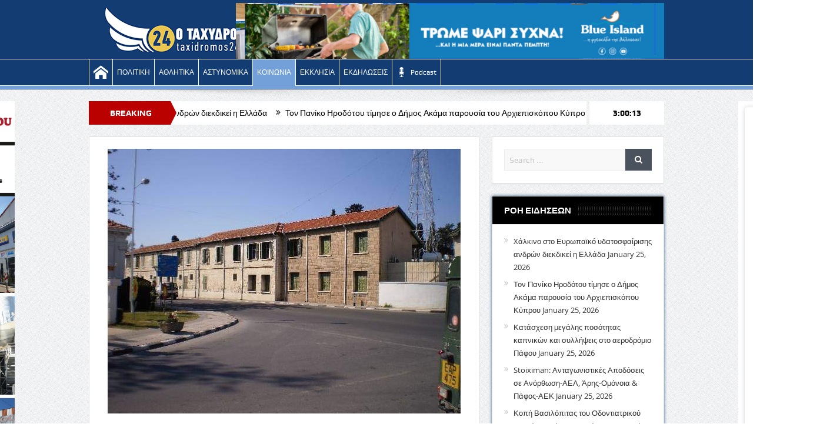

--- FILE ---
content_type: text/html; charset=UTF-8
request_url: https://www.taxidromos24.com/2024/07/30/%CF%80%CF%81%CE%BF%CF%87%CF%89%CF%81%CE%BF%CF%8D%CE%BD-%CE%BF%CE%B9-%CE%B5%CF%81%CE%B3%CE%B1%CF%83%CE%AF%CE%B5%CF%82-%CE%B3%CE%B9%CE%B1-%CF%84%CE%BF-%CE%BA%CE%AD%CE%BD%CF%84%CF%81%CE%BF-%CE%B9%CF%83/
body_size: 23478
content:
<!DOCTYPE html>
<!--[if lt IE 7]>      <html class="no-js lt-ie9 lt-ie8 lt-ie7" lang="en-US"> <![endif]-->
<!--[if IE 7]>         <html class="no-js lt-ie9 lt-ie8" lang="en-US"> <![endif]-->
<!--[if IE 8]>         <html class="no-js lt-ie9" lang="en-US"> <![endif]-->
<!--[if gt IE 8]><!--> <html class="no-js" lang="en-US"> <!--<![endif]-->
    <head>
	<meta charset="UTF-8" />
        <meta http-equiv="X-UA-Compatible" content="IE=edge,chrome=1">
	<title>Προχωρούν οι εργασίες για το Κέντρο Ιστορικής Τεκμηρίωσης στην Πάφο | Taxidromos24</title>
	<link rel="profile" href="http://gmpg.org/xfn/11">
	<link rel="pingback" href="https://www.taxidromos24.com/xmlrpc.php">
<meta property="og:image" content="https://www.taxidromos24.com/wp-content/uploads/2024/07/07FEA36C-058E-4DE6-9169-B6996E34E1A8.jpeg"/>
    <meta property="og:image:width" content="1024" />
    <meta property="og:image:height" content="1024" />

<meta property="og:title" content="Προχωρούν οι εργασίες για το Κέντρο Ιστορικής Τεκμηρίωσης στην Πάφο"/>
<meta property="og:type" content="article"/>
<meta property="og:description" content="Προχωρούν οι εργασίες για την δημιουργία του Κέντρου Ιστορικής Τεκμηρίωσης στο κέντρο της πόλης, στο τεμάχιο που για δεκαετίες φιλοξενούσε την Αστυνομική Διεύθυνση Πάφου. Οι εργασίες, οι οποίες βρίσκο"/>
<meta property="og:url" content="https://www.taxidromos24.com/2024/07/30/%cf%80%cf%81%ce%bf%cf%87%cf%89%cf%81%ce%bf%cf%8d%ce%bd-%ce%bf%ce%b9-%ce%b5%cf%81%ce%b3%ce%b1%cf%83%ce%af%ce%b5%cf%82-%ce%b3%ce%b9%ce%b1-%cf%84%ce%bf-%ce%ba%ce%ad%ce%bd%cf%84%cf%81%ce%bf-%ce%b9%cf%83/"/>
<meta property="og:site_name" content="Taxidromos24"/>

<meta name="viewport" content="width=device-width, initial-scale=1, maximum-scale=1">
<link rel="shortcut icon" href="https://www.taxidromos24.com/wp-content/uploads/2019/02/favicon-32x32.png" />
<link rel="apple-touch-icon" href="https://www.taxidromos24.com/wp-content/uploads/2019/02/apple-icon-152x152.png" />

<link rel="pingback" href="https://www.taxidromos24.com/xmlrpc.php" />
        <!--[if lt IE 9]>
	<script src="https://www.taxidromos24.com/wp-content/themes/goodnews5/framework/helpers/js/html5.js"></script>
	<script src="https://www.taxidromos24.com/wp-content/themes/goodnews5/framework/helpers/js/IE9.js"></script>
	<![endif]-->
	<meta name='robots' content='max-image-preview:large' />
<link rel='dns-prefetch' href='//www.googletagmanager.com' />
<link rel="alternate" type="application/rss+xml" title="Taxidromos24 &raquo; Feed" href="https://www.taxidromos24.com/feed/" />
<link rel="alternate" title="oEmbed (JSON)" type="application/json+oembed" href="https://www.taxidromos24.com/wp-json/oembed/1.0/embed?url=https%3A%2F%2Fwww.taxidromos24.com%2F2024%2F07%2F30%2F%25cf%2580%25cf%2581%25ce%25bf%25cf%2587%25cf%2589%25cf%2581%25ce%25bf%25cf%258d%25ce%25bd-%25ce%25bf%25ce%25b9-%25ce%25b5%25cf%2581%25ce%25b3%25ce%25b1%25cf%2583%25ce%25af%25ce%25b5%25cf%2582-%25ce%25b3%25ce%25b9%25ce%25b1-%25cf%2584%25ce%25bf-%25ce%25ba%25ce%25ad%25ce%25bd%25cf%2584%25cf%2581%25ce%25bf-%25ce%25b9%25cf%2583%2F" />
<link rel="alternate" title="oEmbed (XML)" type="text/xml+oembed" href="https://www.taxidromos24.com/wp-json/oembed/1.0/embed?url=https%3A%2F%2Fwww.taxidromos24.com%2F2024%2F07%2F30%2F%25cf%2580%25cf%2581%25ce%25bf%25cf%2587%25cf%2589%25cf%2581%25ce%25bf%25cf%258d%25ce%25bd-%25ce%25bf%25ce%25b9-%25ce%25b5%25cf%2581%25ce%25b3%25ce%25b1%25cf%2583%25ce%25af%25ce%25b5%25cf%2582-%25ce%25b3%25ce%25b9%25ce%25b1-%25cf%2584%25ce%25bf-%25ce%25ba%25ce%25ad%25ce%25bd%25cf%2584%25cf%2581%25ce%25bf-%25ce%25b9%25cf%2583%2F&#038;format=xml" />
<style id='wp-img-auto-sizes-contain-inline-css' type='text/css'>
img:is([sizes=auto i],[sizes^="auto," i]){contain-intrinsic-size:3000px 1500px}
/*# sourceURL=wp-img-auto-sizes-contain-inline-css */
</style>
<style id='wp-emoji-styles-inline-css' type='text/css'>

	img.wp-smiley, img.emoji {
		display: inline !important;
		border: none !important;
		box-shadow: none !important;
		height: 1em !important;
		width: 1em !important;
		margin: 0 0.07em !important;
		vertical-align: -0.1em !important;
		background: none !important;
		padding: 0 !important;
	}
/*# sourceURL=wp-emoji-styles-inline-css */
</style>
<style id='wp-block-library-inline-css' type='text/css'>
:root{--wp-block-synced-color:#7a00df;--wp-block-synced-color--rgb:122,0,223;--wp-bound-block-color:var(--wp-block-synced-color);--wp-editor-canvas-background:#ddd;--wp-admin-theme-color:#007cba;--wp-admin-theme-color--rgb:0,124,186;--wp-admin-theme-color-darker-10:#006ba1;--wp-admin-theme-color-darker-10--rgb:0,107,160.5;--wp-admin-theme-color-darker-20:#005a87;--wp-admin-theme-color-darker-20--rgb:0,90,135;--wp-admin-border-width-focus:2px}@media (min-resolution:192dpi){:root{--wp-admin-border-width-focus:1.5px}}.wp-element-button{cursor:pointer}:root .has-very-light-gray-background-color{background-color:#eee}:root .has-very-dark-gray-background-color{background-color:#313131}:root .has-very-light-gray-color{color:#eee}:root .has-very-dark-gray-color{color:#313131}:root .has-vivid-green-cyan-to-vivid-cyan-blue-gradient-background{background:linear-gradient(135deg,#00d084,#0693e3)}:root .has-purple-crush-gradient-background{background:linear-gradient(135deg,#34e2e4,#4721fb 50%,#ab1dfe)}:root .has-hazy-dawn-gradient-background{background:linear-gradient(135deg,#faaca8,#dad0ec)}:root .has-subdued-olive-gradient-background{background:linear-gradient(135deg,#fafae1,#67a671)}:root .has-atomic-cream-gradient-background{background:linear-gradient(135deg,#fdd79a,#004a59)}:root .has-nightshade-gradient-background{background:linear-gradient(135deg,#330968,#31cdcf)}:root .has-midnight-gradient-background{background:linear-gradient(135deg,#020381,#2874fc)}:root{--wp--preset--font-size--normal:16px;--wp--preset--font-size--huge:42px}.has-regular-font-size{font-size:1em}.has-larger-font-size{font-size:2.625em}.has-normal-font-size{font-size:var(--wp--preset--font-size--normal)}.has-huge-font-size{font-size:var(--wp--preset--font-size--huge)}.has-text-align-center{text-align:center}.has-text-align-left{text-align:left}.has-text-align-right{text-align:right}.has-fit-text{white-space:nowrap!important}#end-resizable-editor-section{display:none}.aligncenter{clear:both}.items-justified-left{justify-content:flex-start}.items-justified-center{justify-content:center}.items-justified-right{justify-content:flex-end}.items-justified-space-between{justify-content:space-between}.screen-reader-text{border:0;clip-path:inset(50%);height:1px;margin:-1px;overflow:hidden;padding:0;position:absolute;width:1px;word-wrap:normal!important}.screen-reader-text:focus{background-color:#ddd;clip-path:none;color:#444;display:block;font-size:1em;height:auto;left:5px;line-height:normal;padding:15px 23px 14px;text-decoration:none;top:5px;width:auto;z-index:100000}html :where(.has-border-color){border-style:solid}html :where([style*=border-top-color]){border-top-style:solid}html :where([style*=border-right-color]){border-right-style:solid}html :where([style*=border-bottom-color]){border-bottom-style:solid}html :where([style*=border-left-color]){border-left-style:solid}html :where([style*=border-width]){border-style:solid}html :where([style*=border-top-width]){border-top-style:solid}html :where([style*=border-right-width]){border-right-style:solid}html :where([style*=border-bottom-width]){border-bottom-style:solid}html :where([style*=border-left-width]){border-left-style:solid}html :where(img[class*=wp-image-]){height:auto;max-width:100%}:where(figure){margin:0 0 1em}html :where(.is-position-sticky){--wp-admin--admin-bar--position-offset:var(--wp-admin--admin-bar--height,0px)}@media screen and (max-width:600px){html :where(.is-position-sticky){--wp-admin--admin-bar--position-offset:0px}}

/*# sourceURL=wp-block-library-inline-css */
</style><style id='wp-block-image-inline-css' type='text/css'>
.wp-block-image>a,.wp-block-image>figure>a{display:inline-block}.wp-block-image img{box-sizing:border-box;height:auto;max-width:100%;vertical-align:bottom}@media not (prefers-reduced-motion){.wp-block-image img.hide{visibility:hidden}.wp-block-image img.show{animation:show-content-image .4s}}.wp-block-image[style*=border-radius] img,.wp-block-image[style*=border-radius]>a{border-radius:inherit}.wp-block-image.has-custom-border img{box-sizing:border-box}.wp-block-image.aligncenter{text-align:center}.wp-block-image.alignfull>a,.wp-block-image.alignwide>a{width:100%}.wp-block-image.alignfull img,.wp-block-image.alignwide img{height:auto;width:100%}.wp-block-image .aligncenter,.wp-block-image .alignleft,.wp-block-image .alignright,.wp-block-image.aligncenter,.wp-block-image.alignleft,.wp-block-image.alignright{display:table}.wp-block-image .aligncenter>figcaption,.wp-block-image .alignleft>figcaption,.wp-block-image .alignright>figcaption,.wp-block-image.aligncenter>figcaption,.wp-block-image.alignleft>figcaption,.wp-block-image.alignright>figcaption{caption-side:bottom;display:table-caption}.wp-block-image .alignleft{float:left;margin:.5em 1em .5em 0}.wp-block-image .alignright{float:right;margin:.5em 0 .5em 1em}.wp-block-image .aligncenter{margin-left:auto;margin-right:auto}.wp-block-image :where(figcaption){margin-bottom:1em;margin-top:.5em}.wp-block-image.is-style-circle-mask img{border-radius:9999px}@supports ((-webkit-mask-image:none) or (mask-image:none)) or (-webkit-mask-image:none){.wp-block-image.is-style-circle-mask img{border-radius:0;-webkit-mask-image:url('data:image/svg+xml;utf8,<svg viewBox="0 0 100 100" xmlns="http://www.w3.org/2000/svg"><circle cx="50" cy="50" r="50"/></svg>');mask-image:url('data:image/svg+xml;utf8,<svg viewBox="0 0 100 100" xmlns="http://www.w3.org/2000/svg"><circle cx="50" cy="50" r="50"/></svg>');mask-mode:alpha;-webkit-mask-position:center;mask-position:center;-webkit-mask-repeat:no-repeat;mask-repeat:no-repeat;-webkit-mask-size:contain;mask-size:contain}}:root :where(.wp-block-image.is-style-rounded img,.wp-block-image .is-style-rounded img){border-radius:9999px}.wp-block-image figure{margin:0}.wp-lightbox-container{display:flex;flex-direction:column;position:relative}.wp-lightbox-container img{cursor:zoom-in}.wp-lightbox-container img:hover+button{opacity:1}.wp-lightbox-container button{align-items:center;backdrop-filter:blur(16px) saturate(180%);background-color:#5a5a5a40;border:none;border-radius:4px;cursor:zoom-in;display:flex;height:20px;justify-content:center;opacity:0;padding:0;position:absolute;right:16px;text-align:center;top:16px;width:20px;z-index:100}@media not (prefers-reduced-motion){.wp-lightbox-container button{transition:opacity .2s ease}}.wp-lightbox-container button:focus-visible{outline:3px auto #5a5a5a40;outline:3px auto -webkit-focus-ring-color;outline-offset:3px}.wp-lightbox-container button:hover{cursor:pointer;opacity:1}.wp-lightbox-container button:focus{opacity:1}.wp-lightbox-container button:focus,.wp-lightbox-container button:hover,.wp-lightbox-container button:not(:hover):not(:active):not(.has-background){background-color:#5a5a5a40;border:none}.wp-lightbox-overlay{box-sizing:border-box;cursor:zoom-out;height:100vh;left:0;overflow:hidden;position:fixed;top:0;visibility:hidden;width:100%;z-index:100000}.wp-lightbox-overlay .close-button{align-items:center;cursor:pointer;display:flex;justify-content:center;min-height:40px;min-width:40px;padding:0;position:absolute;right:calc(env(safe-area-inset-right) + 16px);top:calc(env(safe-area-inset-top) + 16px);z-index:5000000}.wp-lightbox-overlay .close-button:focus,.wp-lightbox-overlay .close-button:hover,.wp-lightbox-overlay .close-button:not(:hover):not(:active):not(.has-background){background:none;border:none}.wp-lightbox-overlay .lightbox-image-container{height:var(--wp--lightbox-container-height);left:50%;overflow:hidden;position:absolute;top:50%;transform:translate(-50%,-50%);transform-origin:top left;width:var(--wp--lightbox-container-width);z-index:9999999999}.wp-lightbox-overlay .wp-block-image{align-items:center;box-sizing:border-box;display:flex;height:100%;justify-content:center;margin:0;position:relative;transform-origin:0 0;width:100%;z-index:3000000}.wp-lightbox-overlay .wp-block-image img{height:var(--wp--lightbox-image-height);min-height:var(--wp--lightbox-image-height);min-width:var(--wp--lightbox-image-width);width:var(--wp--lightbox-image-width)}.wp-lightbox-overlay .wp-block-image figcaption{display:none}.wp-lightbox-overlay button{background:none;border:none}.wp-lightbox-overlay .scrim{background-color:#fff;height:100%;opacity:.9;position:absolute;width:100%;z-index:2000000}.wp-lightbox-overlay.active{visibility:visible}@media not (prefers-reduced-motion){.wp-lightbox-overlay.active{animation:turn-on-visibility .25s both}.wp-lightbox-overlay.active img{animation:turn-on-visibility .35s both}.wp-lightbox-overlay.show-closing-animation:not(.active){animation:turn-off-visibility .35s both}.wp-lightbox-overlay.show-closing-animation:not(.active) img{animation:turn-off-visibility .25s both}.wp-lightbox-overlay.zoom.active{animation:none;opacity:1;visibility:visible}.wp-lightbox-overlay.zoom.active .lightbox-image-container{animation:lightbox-zoom-in .4s}.wp-lightbox-overlay.zoom.active .lightbox-image-container img{animation:none}.wp-lightbox-overlay.zoom.active .scrim{animation:turn-on-visibility .4s forwards}.wp-lightbox-overlay.zoom.show-closing-animation:not(.active){animation:none}.wp-lightbox-overlay.zoom.show-closing-animation:not(.active) .lightbox-image-container{animation:lightbox-zoom-out .4s}.wp-lightbox-overlay.zoom.show-closing-animation:not(.active) .lightbox-image-container img{animation:none}.wp-lightbox-overlay.zoom.show-closing-animation:not(.active) .scrim{animation:turn-off-visibility .4s forwards}}@keyframes show-content-image{0%{visibility:hidden}99%{visibility:hidden}to{visibility:visible}}@keyframes turn-on-visibility{0%{opacity:0}to{opacity:1}}@keyframes turn-off-visibility{0%{opacity:1;visibility:visible}99%{opacity:0;visibility:visible}to{opacity:0;visibility:hidden}}@keyframes lightbox-zoom-in{0%{transform:translate(calc((-100vw + var(--wp--lightbox-scrollbar-width))/2 + var(--wp--lightbox-initial-left-position)),calc(-50vh + var(--wp--lightbox-initial-top-position))) scale(var(--wp--lightbox-scale))}to{transform:translate(-50%,-50%) scale(1)}}@keyframes lightbox-zoom-out{0%{transform:translate(-50%,-50%) scale(1);visibility:visible}99%{visibility:visible}to{transform:translate(calc((-100vw + var(--wp--lightbox-scrollbar-width))/2 + var(--wp--lightbox-initial-left-position)),calc(-50vh + var(--wp--lightbox-initial-top-position))) scale(var(--wp--lightbox-scale));visibility:hidden}}
/*# sourceURL=https://www.taxidromos24.com/wp-includes/blocks/image/style.min.css */
</style>
<style id='wp-block-video-inline-css' type='text/css'>
.wp-block-video{box-sizing:border-box}.wp-block-video video{height:auto;vertical-align:middle;width:100%}@supports (position:sticky){.wp-block-video [poster]{object-fit:cover}}.wp-block-video.aligncenter{text-align:center}.wp-block-video :where(figcaption){margin-bottom:1em;margin-top:.5em}
/*# sourceURL=https://www.taxidromos24.com/wp-includes/blocks/video/style.min.css */
</style>
<style id='global-styles-inline-css' type='text/css'>
:root{--wp--preset--aspect-ratio--square: 1;--wp--preset--aspect-ratio--4-3: 4/3;--wp--preset--aspect-ratio--3-4: 3/4;--wp--preset--aspect-ratio--3-2: 3/2;--wp--preset--aspect-ratio--2-3: 2/3;--wp--preset--aspect-ratio--16-9: 16/9;--wp--preset--aspect-ratio--9-16: 9/16;--wp--preset--color--black: #000000;--wp--preset--color--cyan-bluish-gray: #abb8c3;--wp--preset--color--white: #ffffff;--wp--preset--color--pale-pink: #f78da7;--wp--preset--color--vivid-red: #cf2e2e;--wp--preset--color--luminous-vivid-orange: #ff6900;--wp--preset--color--luminous-vivid-amber: #fcb900;--wp--preset--color--light-green-cyan: #7bdcb5;--wp--preset--color--vivid-green-cyan: #00d084;--wp--preset--color--pale-cyan-blue: #8ed1fc;--wp--preset--color--vivid-cyan-blue: #0693e3;--wp--preset--color--vivid-purple: #9b51e0;--wp--preset--gradient--vivid-cyan-blue-to-vivid-purple: linear-gradient(135deg,rgb(6,147,227) 0%,rgb(155,81,224) 100%);--wp--preset--gradient--light-green-cyan-to-vivid-green-cyan: linear-gradient(135deg,rgb(122,220,180) 0%,rgb(0,208,130) 100%);--wp--preset--gradient--luminous-vivid-amber-to-luminous-vivid-orange: linear-gradient(135deg,rgb(252,185,0) 0%,rgb(255,105,0) 100%);--wp--preset--gradient--luminous-vivid-orange-to-vivid-red: linear-gradient(135deg,rgb(255,105,0) 0%,rgb(207,46,46) 100%);--wp--preset--gradient--very-light-gray-to-cyan-bluish-gray: linear-gradient(135deg,rgb(238,238,238) 0%,rgb(169,184,195) 100%);--wp--preset--gradient--cool-to-warm-spectrum: linear-gradient(135deg,rgb(74,234,220) 0%,rgb(151,120,209) 20%,rgb(207,42,186) 40%,rgb(238,44,130) 60%,rgb(251,105,98) 80%,rgb(254,248,76) 100%);--wp--preset--gradient--blush-light-purple: linear-gradient(135deg,rgb(255,206,236) 0%,rgb(152,150,240) 100%);--wp--preset--gradient--blush-bordeaux: linear-gradient(135deg,rgb(254,205,165) 0%,rgb(254,45,45) 50%,rgb(107,0,62) 100%);--wp--preset--gradient--luminous-dusk: linear-gradient(135deg,rgb(255,203,112) 0%,rgb(199,81,192) 50%,rgb(65,88,208) 100%);--wp--preset--gradient--pale-ocean: linear-gradient(135deg,rgb(255,245,203) 0%,rgb(182,227,212) 50%,rgb(51,167,181) 100%);--wp--preset--gradient--electric-grass: linear-gradient(135deg,rgb(202,248,128) 0%,rgb(113,206,126) 100%);--wp--preset--gradient--midnight: linear-gradient(135deg,rgb(2,3,129) 0%,rgb(40,116,252) 100%);--wp--preset--font-size--small: 13px;--wp--preset--font-size--medium: 20px;--wp--preset--font-size--large: 36px;--wp--preset--font-size--x-large: 42px;--wp--preset--spacing--20: 0.44rem;--wp--preset--spacing--30: 0.67rem;--wp--preset--spacing--40: 1rem;--wp--preset--spacing--50: 1.5rem;--wp--preset--spacing--60: 2.25rem;--wp--preset--spacing--70: 3.38rem;--wp--preset--spacing--80: 5.06rem;--wp--preset--shadow--natural: 6px 6px 9px rgba(0, 0, 0, 0.2);--wp--preset--shadow--deep: 12px 12px 50px rgba(0, 0, 0, 0.4);--wp--preset--shadow--sharp: 6px 6px 0px rgba(0, 0, 0, 0.2);--wp--preset--shadow--outlined: 6px 6px 0px -3px rgb(255, 255, 255), 6px 6px rgb(0, 0, 0);--wp--preset--shadow--crisp: 6px 6px 0px rgb(0, 0, 0);}:where(.is-layout-flex){gap: 0.5em;}:where(.is-layout-grid){gap: 0.5em;}body .is-layout-flex{display: flex;}.is-layout-flex{flex-wrap: wrap;align-items: center;}.is-layout-flex > :is(*, div){margin: 0;}body .is-layout-grid{display: grid;}.is-layout-grid > :is(*, div){margin: 0;}:where(.wp-block-columns.is-layout-flex){gap: 2em;}:where(.wp-block-columns.is-layout-grid){gap: 2em;}:where(.wp-block-post-template.is-layout-flex){gap: 1.25em;}:where(.wp-block-post-template.is-layout-grid){gap: 1.25em;}.has-black-color{color: var(--wp--preset--color--black) !important;}.has-cyan-bluish-gray-color{color: var(--wp--preset--color--cyan-bluish-gray) !important;}.has-white-color{color: var(--wp--preset--color--white) !important;}.has-pale-pink-color{color: var(--wp--preset--color--pale-pink) !important;}.has-vivid-red-color{color: var(--wp--preset--color--vivid-red) !important;}.has-luminous-vivid-orange-color{color: var(--wp--preset--color--luminous-vivid-orange) !important;}.has-luminous-vivid-amber-color{color: var(--wp--preset--color--luminous-vivid-amber) !important;}.has-light-green-cyan-color{color: var(--wp--preset--color--light-green-cyan) !important;}.has-vivid-green-cyan-color{color: var(--wp--preset--color--vivid-green-cyan) !important;}.has-pale-cyan-blue-color{color: var(--wp--preset--color--pale-cyan-blue) !important;}.has-vivid-cyan-blue-color{color: var(--wp--preset--color--vivid-cyan-blue) !important;}.has-vivid-purple-color{color: var(--wp--preset--color--vivid-purple) !important;}.has-black-background-color{background-color: var(--wp--preset--color--black) !important;}.has-cyan-bluish-gray-background-color{background-color: var(--wp--preset--color--cyan-bluish-gray) !important;}.has-white-background-color{background-color: var(--wp--preset--color--white) !important;}.has-pale-pink-background-color{background-color: var(--wp--preset--color--pale-pink) !important;}.has-vivid-red-background-color{background-color: var(--wp--preset--color--vivid-red) !important;}.has-luminous-vivid-orange-background-color{background-color: var(--wp--preset--color--luminous-vivid-orange) !important;}.has-luminous-vivid-amber-background-color{background-color: var(--wp--preset--color--luminous-vivid-amber) !important;}.has-light-green-cyan-background-color{background-color: var(--wp--preset--color--light-green-cyan) !important;}.has-vivid-green-cyan-background-color{background-color: var(--wp--preset--color--vivid-green-cyan) !important;}.has-pale-cyan-blue-background-color{background-color: var(--wp--preset--color--pale-cyan-blue) !important;}.has-vivid-cyan-blue-background-color{background-color: var(--wp--preset--color--vivid-cyan-blue) !important;}.has-vivid-purple-background-color{background-color: var(--wp--preset--color--vivid-purple) !important;}.has-black-border-color{border-color: var(--wp--preset--color--black) !important;}.has-cyan-bluish-gray-border-color{border-color: var(--wp--preset--color--cyan-bluish-gray) !important;}.has-white-border-color{border-color: var(--wp--preset--color--white) !important;}.has-pale-pink-border-color{border-color: var(--wp--preset--color--pale-pink) !important;}.has-vivid-red-border-color{border-color: var(--wp--preset--color--vivid-red) !important;}.has-luminous-vivid-orange-border-color{border-color: var(--wp--preset--color--luminous-vivid-orange) !important;}.has-luminous-vivid-amber-border-color{border-color: var(--wp--preset--color--luminous-vivid-amber) !important;}.has-light-green-cyan-border-color{border-color: var(--wp--preset--color--light-green-cyan) !important;}.has-vivid-green-cyan-border-color{border-color: var(--wp--preset--color--vivid-green-cyan) !important;}.has-pale-cyan-blue-border-color{border-color: var(--wp--preset--color--pale-cyan-blue) !important;}.has-vivid-cyan-blue-border-color{border-color: var(--wp--preset--color--vivid-cyan-blue) !important;}.has-vivid-purple-border-color{border-color: var(--wp--preset--color--vivid-purple) !important;}.has-vivid-cyan-blue-to-vivid-purple-gradient-background{background: var(--wp--preset--gradient--vivid-cyan-blue-to-vivid-purple) !important;}.has-light-green-cyan-to-vivid-green-cyan-gradient-background{background: var(--wp--preset--gradient--light-green-cyan-to-vivid-green-cyan) !important;}.has-luminous-vivid-amber-to-luminous-vivid-orange-gradient-background{background: var(--wp--preset--gradient--luminous-vivid-amber-to-luminous-vivid-orange) !important;}.has-luminous-vivid-orange-to-vivid-red-gradient-background{background: var(--wp--preset--gradient--luminous-vivid-orange-to-vivid-red) !important;}.has-very-light-gray-to-cyan-bluish-gray-gradient-background{background: var(--wp--preset--gradient--very-light-gray-to-cyan-bluish-gray) !important;}.has-cool-to-warm-spectrum-gradient-background{background: var(--wp--preset--gradient--cool-to-warm-spectrum) !important;}.has-blush-light-purple-gradient-background{background: var(--wp--preset--gradient--blush-light-purple) !important;}.has-blush-bordeaux-gradient-background{background: var(--wp--preset--gradient--blush-bordeaux) !important;}.has-luminous-dusk-gradient-background{background: var(--wp--preset--gradient--luminous-dusk) !important;}.has-pale-ocean-gradient-background{background: var(--wp--preset--gradient--pale-ocean) !important;}.has-electric-grass-gradient-background{background: var(--wp--preset--gradient--electric-grass) !important;}.has-midnight-gradient-background{background: var(--wp--preset--gradient--midnight) !important;}.has-small-font-size{font-size: var(--wp--preset--font-size--small) !important;}.has-medium-font-size{font-size: var(--wp--preset--font-size--medium) !important;}.has-large-font-size{font-size: var(--wp--preset--font-size--large) !important;}.has-x-large-font-size{font-size: var(--wp--preset--font-size--x-large) !important;}
/*# sourceURL=global-styles-inline-css */
</style>

<style id='classic-theme-styles-inline-css' type='text/css'>
/*! This file is auto-generated */
.wp-block-button__link{color:#fff;background-color:#32373c;border-radius:9999px;box-shadow:none;text-decoration:none;padding:calc(.667em + 2px) calc(1.333em + 2px);font-size:1.125em}.wp-block-file__button{background:#32373c;color:#fff;text-decoration:none}
/*# sourceURL=/wp-includes/css/classic-themes.min.css */
</style>
<link rel='stylesheet' id='contact-form-7-css' href='https://www.taxidromos24.com/wp-content/plugins/contact-form-7/includes/css/styles.css?ver=6.1.4' type='text/css' media='all' />
<link rel='stylesheet' id='plugins-css' href='https://www.taxidromos24.com/wp-content/themes/goodnews5/css/plugins.css?ver=c5471fda43052d2c9d98b44a7fa9cf05' type='text/css' media='all' />
<link rel='stylesheet' id='main-css' href='https://www.taxidromos24.com/wp-content/themes/goodnews5/css/main.css?ver=c5471fda43052d2c9d98b44a7fa9cf05' type='text/css' media='all' />
<link rel='stylesheet' id='responsive-css' href='https://www.taxidromos24.com/wp-content/themes/goodnews5/css/media.css?ver=c5471fda43052d2c9d98b44a7fa9cf05' type='text/css' media='all' />
<link rel='stylesheet' id='style-css' href='https://www.taxidromos24.com/wp-content/themes/child-theme/style.css?ver=c5471fda43052d2c9d98b44a7fa9cf05' type='text/css' media='all' />
<script type="text/javascript" src="https://www.taxidromos24.com/wp-includes/js/jquery/jquery.min.js?ver=3.7.1" id="jquery-core-js"></script>
<script type="text/javascript" src="https://www.taxidromos24.com/wp-includes/js/jquery/jquery-migrate.min.js?ver=3.4.1" id="jquery-migrate-js"></script>
<script type="text/javascript" src="//www.taxidromos24.com/wp-content/plugins/revslider/sr6/assets/js/rbtools.min.js?ver=6.7.27" async id="tp-tools-js"></script>
<script type="text/javascript" src="//www.taxidromos24.com/wp-content/plugins/revslider/sr6/assets/js/rs6.min.js?ver=6.7.27" async id="revmin-js"></script>

<!-- Google tag (gtag.js) snippet added by Site Kit -->
<!-- Google Analytics snippet added by Site Kit -->
<script type="text/javascript" src="https://www.googletagmanager.com/gtag/js?id=GT-M6QSFKF" id="google_gtagjs-js" async></script>
<script type="text/javascript" id="google_gtagjs-js-after">
/* <![CDATA[ */
window.dataLayer = window.dataLayer || [];function gtag(){dataLayer.push(arguments);}
gtag("set","linker",{"domains":["www.taxidromos24.com"]});
gtag("js", new Date());
gtag("set", "developer_id.dZTNiMT", true);
gtag("config", "GT-M6QSFKF");
 window._googlesitekit = window._googlesitekit || {}; window._googlesitekit.throttledEvents = []; window._googlesitekit.gtagEvent = (name, data) => { var key = JSON.stringify( { name, data } ); if ( !! window._googlesitekit.throttledEvents[ key ] ) { return; } window._googlesitekit.throttledEvents[ key ] = true; setTimeout( () => { delete window._googlesitekit.throttledEvents[ key ]; }, 5 ); gtag( "event", name, { ...data, event_source: "site-kit" } ); }; 
//# sourceURL=google_gtagjs-js-after
/* ]]> */
</script>
<script></script><link rel="https://api.w.org/" href="https://www.taxidromos24.com/wp-json/" /><link rel="alternate" title="JSON" type="application/json" href="https://www.taxidromos24.com/wp-json/wp/v2/posts/215891" /><link rel="EditURI" type="application/rsd+xml" title="RSD" href="https://www.taxidromos24.com/xmlrpc.php?rsd" />

<link rel="canonical" href="https://www.taxidromos24.com/2024/07/30/%cf%80%cf%81%ce%bf%cf%87%cf%89%cf%81%ce%bf%cf%8d%ce%bd-%ce%bf%ce%b9-%ce%b5%cf%81%ce%b3%ce%b1%cf%83%ce%af%ce%b5%cf%82-%ce%b3%ce%b9%ce%b1-%cf%84%ce%bf-%ce%ba%ce%ad%ce%bd%cf%84%cf%81%ce%bf-%ce%b9%cf%83/" />
<link rel='shortlink' href='https://www.taxidromos24.com/?p=215891' />
<meta name="generator" content="Site Kit by Google 1.170.0" /><!-- Generated by Jetpack Social -->
<meta property="og:title" content="Προχωρούν οι εργασίες για το Κέντρο Ιστορικής Τεκμηρίωσης στην Πάφο">
<meta property="og:url" content="https://www.taxidromos24.com/2024/07/30/%cf%80%cf%81%ce%bf%cf%87%cf%89%cf%81%ce%bf%cf%8d%ce%bd-%ce%bf%ce%b9-%ce%b5%cf%81%ce%b3%ce%b1%cf%83%ce%af%ce%b5%cf%82-%ce%b3%ce%b9%ce%b1-%cf%84%ce%bf-%ce%ba%ce%ad%ce%bd%cf%84%cf%81%ce%bf-%ce%b9%cf%83/">
<meta property="og:description" content="Προχωρούν οι εργασίες για την δημιουργία του Κέντρου Ιστορικής Τεκμηρίωσης στο κέντρο της πόλης, στο τεμάχιο που για δεκαετίες φιλοξενούσε την Αστυνομική Διεύθυνση Πάφου. Οι εργασίες, οι οποίες βρ…">
<meta property="og:image" content="https://www.taxidromos24.com/wp-content/uploads/2024/07/07FEA36C-058E-4DE6-9169-B6996E34E1A8.jpeg">
<meta property="og:image:width" content="600">
<meta property="og:image:height" content="450">
<meta name="twitter:image" content="https://www.taxidromos24.com/wp-content/uploads/2024/07/07FEA36C-058E-4DE6-9169-B6996E34E1A8.jpeg">
<meta name="twitter:card" content="summary_large_image">
<!-- / Jetpack Social -->
<meta name="generator" content="Powered by WPBakery Page Builder - drag and drop page builder for WordPress."/>
<meta name="generator" content="Powered by Slider Revolution 6.7.27 - responsive, Mobile-Friendly Slider Plugin for WordPress with comfortable drag and drop interface." />
<link rel="icon" href="https://www.taxidromos24.com/wp-content/uploads/2024/12/cropped-cropped-favicon24a-32x32.png" sizes="32x32" />
<link rel="icon" href="https://www.taxidromos24.com/wp-content/uploads/2024/12/cropped-cropped-favicon24a-192x192.png" sizes="192x192" />
<link rel="apple-touch-icon" href="https://www.taxidromos24.com/wp-content/uploads/2024/12/cropped-cropped-favicon24a-180x180.png" />
<meta name="msapplication-TileImage" content="https://www.taxidromos24.com/wp-content/uploads/2024/12/cropped-cropped-favicon24a-270x270.png" />
<script>function setREVStartSize(e){
			//window.requestAnimationFrame(function() {
				window.RSIW = window.RSIW===undefined ? window.innerWidth : window.RSIW;
				window.RSIH = window.RSIH===undefined ? window.innerHeight : window.RSIH;
				try {
					var pw = document.getElementById(e.c).parentNode.offsetWidth,
						newh;
					pw = pw===0 || isNaN(pw) || (e.l=="fullwidth" || e.layout=="fullwidth") ? window.RSIW : pw;
					e.tabw = e.tabw===undefined ? 0 : parseInt(e.tabw);
					e.thumbw = e.thumbw===undefined ? 0 : parseInt(e.thumbw);
					e.tabh = e.tabh===undefined ? 0 : parseInt(e.tabh);
					e.thumbh = e.thumbh===undefined ? 0 : parseInt(e.thumbh);
					e.tabhide = e.tabhide===undefined ? 0 : parseInt(e.tabhide);
					e.thumbhide = e.thumbhide===undefined ? 0 : parseInt(e.thumbhide);
					e.mh = e.mh===undefined || e.mh=="" || e.mh==="auto" ? 0 : parseInt(e.mh,0);
					if(e.layout==="fullscreen" || e.l==="fullscreen")
						newh = Math.max(e.mh,window.RSIH);
					else{
						e.gw = Array.isArray(e.gw) ? e.gw : [e.gw];
						for (var i in e.rl) if (e.gw[i]===undefined || e.gw[i]===0) e.gw[i] = e.gw[i-1];
						e.gh = e.el===undefined || e.el==="" || (Array.isArray(e.el) && e.el.length==0)? e.gh : e.el;
						e.gh = Array.isArray(e.gh) ? e.gh : [e.gh];
						for (var i in e.rl) if (e.gh[i]===undefined || e.gh[i]===0) e.gh[i] = e.gh[i-1];
											
						var nl = new Array(e.rl.length),
							ix = 0,
							sl;
						e.tabw = e.tabhide>=pw ? 0 : e.tabw;
						e.thumbw = e.thumbhide>=pw ? 0 : e.thumbw;
						e.tabh = e.tabhide>=pw ? 0 : e.tabh;
						e.thumbh = e.thumbhide>=pw ? 0 : e.thumbh;
						for (var i in e.rl) nl[i] = e.rl[i]<window.RSIW ? 0 : e.rl[i];
						sl = nl[0];
						for (var i in nl) if (sl>nl[i] && nl[i]>0) { sl = nl[i]; ix=i;}
						var m = pw>(e.gw[ix]+e.tabw+e.thumbw) ? 1 : (pw-(e.tabw+e.thumbw)) / (e.gw[ix]);
						newh =  (e.gh[ix] * m) + (e.tabh + e.thumbh);
					}
					var el = document.getElementById(e.c);
					if (el!==null && el) el.style.height = newh+"px";
					el = document.getElementById(e.c+"_wrapper");
					if (el!==null && el) {
						el.style.height = newh+"px";
						el.style.display = "block";
					}
				} catch(e){
					console.log("Failure at Presize of Slider:" + e)
				}
			//});
		  };</script>
		<style type="text/css" id="wp-custom-css">
			#rev_slider_3_1_wrapper .zeus .tp-thumb-title {
    font-family: 'Roboto', sans-serif !important;
    font-size: 16px;
	line-height:18px;
}
@media only screen and (max-width: 600px) {
  .tp-thumb-title {
    font-size: 11px !important;
		line-height:12px !important;
		padding-top:1px !important;
		padding-left:3px !important;
  }
}
#navigation, #navigation .main-menu > li:hover > a, #navigation .main-menu > li.current-menu-item > a, .navigation_highlight_ancestor #navigation .main-menu > li.current-menu-ancestor > a, .navigation_highlight_ancestor #navigation .main-menu > li.current-menu-parent > a, #navigation .main-menu > li:hover > a:before, #navigation .main-menu > li.current-menu-item > a:before, .navigation_highlight_ancestor #navigation .main-menu > li.current-menu-ancestor > a:before, .navigation_highlight_ancestor #navigation .main-menu > li.current-menu-parent > a:before, ul.main-menu > li:not(.mom_mega):not(.mom_mega_cats) ul.sub-menu, ul.main-menu > li:not(.mom_mega):not(.mom_mega_cats) ul.sub-menu li, #navigation .main-menu > li .cats-mega-wrap, ul.main-menu > li:not(.mom_mega) ul.sub-menu li, .main-menu .mom_mega.menu-item-depth-0 > .mom_mega_wrap:before, #navigation .main-menu li.mom_mega.menu-item-depth-0 > .mom_mega_wrap, .device-menu-holder, .device-menu-holder .mh-caret, .device-menu-holder.active:before, #navigation .device-menu, #navigation .device-menu li.dm-active > a, #navigation .device-menu li.dm-active > .responsive-caret {
    background-color: #74a0da !important;
}

@media only screen and (min-width: 1001px) {
body.single-post > div.boxed-wrap.clearfix > div.boxed-content-wrapper.clearfix > div:nth-child(6), body.archive > div.boxed-wrap.clearfix > div.boxed-content-wrapper.clearfix > div:nth-child(6) {
		display: flex;
		justify-content: space-between;
	}
.single-post .main_container > .main-col, .archive .main_container > .main-col {
	width: 97%!important;
	}
.single-post .main-sidebar, .archive .main-sidebar {
	width: 30%!important;
	}
}		</style>
		<style type="text/css" title="dynamic-css" class="options-output">body{color:#333333;}h1, h2, h3, h4, h5, h6{color:#0d6cbf;}a:hover{color:#e9c451;}{color:#ffffff;}.topbar, .copyrights-area, .topbar .top-nav > li ul.sub-menu li a:hover{background-color:#ffffff;}{color:#ffffff;}.mom-social-icons li a.vector_icon{background-color:#ffffff;}.mom-social-icons li a.vector_icon{color:#000000;}.header{background-color:#133c72;}{color:#ffffff;}#navigation, #navigation .main-menu > li:hover > a, #navigation .main-menu > li.current-menu-item > a, .navigation_highlight_ancestor #navigation .main-menu > li.current-menu-ancestor > a, .navigation_highlight_ancestor #navigation .main-menu > li.current-menu-parent > a, #navigation .main-menu > li:hover > a:before, #navigation .main-menu > li.current-menu-item > a:before, .navigation_highlight_ancestor #navigation .main-menu > li.current-menu-ancestor > a:before,  .navigation_highlight_ancestor #navigation .main-menu > li.current-menu-parent > a:before, ul.main-menu > li:not(.mom_mega):not(.mom_mega_cats) ul.sub-menu, ul.main-menu > li:not(.mom_mega):not(.mom_mega_cats) ul.sub-menu li, #navigation .main-menu > li .cats-mega-wrap, ul.main-menu > li:not(.mom_mega) ul.sub-menu li, .main-menu .mom_mega.menu-item-depth-0 > .mom_mega_wrap:before, #navigation .main-menu li.mom_mega.menu-item-depth-0 > .mom_mega_wrap, .device-menu-holder, .device-menu-holder .mh-caret, .device-menu-holder.active:before, #navigation .device-menu, #navigation .device-menu li.dm-active > a, #navigation .device-menu li.dm-active > .responsive-caret{background-color:#ffffff;}.navigation-inner,#navigation .nav-button, .nb-inner-wrap .search-results-title, .show_all_results, .nb-inner-wrap ul.s-results .s-img .post_format{background-color:#133c72;}{color:#ffffff;}#navigation, .navigation-inner, #navigation .main-menu > li, #navigation .main-menu > li:last-child,  #navigation .nav-button, .nb-inner-wrap ul.s-results li, .nb-inner-wrap .search-results-title, .show_all_results, .nb-inner-wrap ul.s-results .s-img .post_format, .nb-inner-wrap .nb-inner,ul.main-menu > li:not(.mom_mega):not(.mom_mega_cats) ul.sub-menu, ul.main-menu > li:not(.mom_mega):not(.mom_mega_cats) ul.sub-menu li, #navigation .main-menu > li .cats-mega-wrap, #navigation .main-menu > li .cats-mega-wrap .cats-mega-inner, ul.main-menu > li .cats-mega-wrap ul.sub-menu li, #navigation .main-menu > li .cats-mega-wrap .subcat .mom-cat-latest .view_all_posts, #navigation .main-menu > li .cats-mega-wrap .subcat ul li, #navigation .main-menu > li .cats-mega-wrap.mom_cats_horizontal .subcat .mom-cat-latest li, ul.main-menu li.mom_mega .mom_mega_wrap ul li a, ul.main-menu li.mom_mega .mega_col_title > a, #navigation, #navigation .main-menu > li:hover > a, #navigation .main-menu > li.current-menu-item > a, .navigation_highlight_ancestor #navigation .main-menu > li.current-menu-ancestor > a, .navigation_highlight_ancestor #navigation .main-menu > li.current-menu-parent > a, #navigation .main-menu > li:hover > a:before, #navigation .main-menu > li.current-menu-item > a:before, .navigation_highlight_ancestor #navigation .main-menu > li.current-menu-ancestor > a:before, .navigation_highlight_ancestor #navigation .main-menu > li.current-menu-parent > a:before, ul.main-menu > li:not(.mom_mega):not(.mom_mega_cats) ul.sub-menu, ul.main-menu > li:not(.mom_mega):not(.mom_mega_cats) ul.sub-menu li, #navigation .main-menu > li .cats-mega-wrap, ul.main-menu > li:not(.mom_mega) ul.sub-menu li, .main-menu .mom_mega.menu-item-depth-0 > .mom_mega_wrap:before, #navigation .main-menu li.mom_mega.menu-item-depth-0 > .mom_mega_wrap, .device-menu-holder, #navigation .device-menu, #navigation .device-menu li.menu-item, #navigation .device-menu li .responsive-caret, #navigation .device-menu li.dm-active.mom_mega.menu-item-depth-0 > a {border-color:#ffffff;}#navigation .main-menu > li .cats-mega-wrap .cats-mega-inner:before{background-color:#ffffff;}{color:#133c72;}#navigation{border-bottom-color:#133c72;}.main-menu > li:not(.current-menu-item):not(.current-menu-ancestor) > a, #navigation .nav-button, .nb-inner-wrap ul.s-results .s-details h4, .nb-inner-wrap .search-results-title, .show_all_results a,  .ajax_search_results .sw-not_found{font-weight:400;font-style:normal;color:#ffffff;}{color:#ffffff;}.news-ticker{background-color:#ffffff;}{color:#ffffff;}.news-ticker{border-color:#ffffff;}.news-ticker li a, .news-ticker li{color:#000000;}.news-ticker li i{color:#000000;}{color:#ffffff;}.current_time{background-color:#ffffff;}.current_time{color:#000000;}.mom-post-meta, .mom-post-meta a, .blog-post .bp-head .bp-meta, .blog-post .bp-head .bp-meta a, .bbp-reply-post-date, .news-box .nb-item-meta a, .widget ul.twiter-list > li time, .mom-login-widget .lw-user-info a:first-child, .mom-recent-comments .author_comment h4 time, .mom-recent-comments .author_comment h4 span a{color:#dd9933;}{color:#373c43;}.copyrights-area{background-color:#373c43;}</style><style type="text/css">
    
.header > .inner, .header .logo {
line-height: 100px;
height: 100px;
}
.show_all_results a i, .search-wrap ul.s-results .s-img .post_format {
color: #ffffff;
}
/* Category background */
.header-right {
  height: 50px;
}
</style>
<noscript><style> .wpb_animate_when_almost_visible { opacity: 1; }</style></noscript>		<style>
		
/* HEADER AD ROTATOR */
/*display none is reset at footer.php*/
.header-right  {

	visibility: hidden;
	
}
		</style>
    <link rel='stylesheet' id='rs-plugin-settings-css' href='//www.taxidromos24.com/wp-content/plugins/revslider/sr6/assets/css/rs6.css?ver=6.7.27' type='text/css' media='all' />
<style id='rs-plugin-settings-inline-css' type='text/css'>
#rs-demo-id {}
/*# sourceURL=rs-plugin-settings-inline-css */
</style>
</head>
    <body class="wp-singular post-template-default single single-post postid-215891 single-format-standard wp-theme-goodnews5 wp-child-theme-child-theme right-sidebar singular navigation_highlight_ancestor ticker_has_live_time time_in_twelve_format one-side-wide both-sidebars wpb-js-composer js-comp-ver-8.1 vc_responsive" itemscope="itemscope" itemtype="http://schema.org/WebPage">

    
        <!--[if lt IE 7]>
            <p class="browsehappy">You are using an <strong>outdated</strong> browser. Please <a href="http://browsehappy.com/">upgrade your browser</a> to improve your experience.</p>
        <![endif]-->
        <div class="boxed-wrap clearfix">
	    <div id="header-wrapper">
                                    <header class="header " itemscope="itemscope" itemtype="http://schema.org/WPHeader" role="banner">
                <div class="inner">
						                    <div class="logo">
					                    <a href="https://www.taxidromos24.com">
		                                                    <img src="https://www.taxidromos24.com/wp-content/uploads/2019/02/logo-2019-2.jpg" alt="Taxidromos24" width="362" height="76" />
                                                                    <img class="mom_retina_logo" src="https://www.taxidromos24.com/wp-content/uploads/2019/02/logo-2019-2.jpg" width="362" height="76" alt="Taxidromos24" />
                        		                    </a>

					
                    </div>
                                        <div class="header-right">
                                  		<script type="text/javascript">
		jQuery(document).ready(function($) {
			$('.e3lanat-rotator-id-306 .mom-e3lanat-inner').imagesLoaded( function() {
			jQuery('.e3lanat-rotator-id-306 .mom-e3lanat-inner').boxSlider({
				autoScroll: true,
				timeout: 5000,
				speed: 800,
				effect: 'scrollVert3d',
				pauseOnHover: true,
				next:'.e3lanat-rotator-id-306 .adr-next',
				prev: '.e3lanat-rotator-id-306 .adr-prev'
				
			});

			});

		});
	</script>
		<div class="mom-e3lanat-wrap  ">
	<div class="mom-e3lanat e3lanat-layout-rotator e3lanat-rotator-id-306" style="width:728px; height:90px;">
		<div class="mom-e3lanat-inner">
		
				<div class="mom-e3lan" data-id="189155" style=" ">
					<a href="https://www.blueislandrecipes.com/" target="_blank"><img src="https://www.taxidromos24.com/wp-content/uploads/2025/04/taxidromos_pendtadaktylos_filathlos-01.jpg" alt="Blue Island 1" width="728" height="90"></a>
		 	</div><!--mom ad-->
					<div class="mom-e3lan" data-id="189155" style=" ">
					<a href="#" target=""><img src="https://www.taxidromos24.com/wp-content/uploads/2022/06/RELAX.jpg" alt="Relax" width="728" height="90"></a>
		 	</div><!--mom ad-->
					<div class="mom-e3lan" data-id="189155" style=" ">
					<a href="#" target=""><img src="https://www.taxidromos24.com/wp-content/uploads/2023/01/banner-600x150px-01.jpg" alt="Athinodorou" width="728" height="90"></a>
		 	</div><!--mom ad-->
					<div class="mom-e3lan" data-id="189155" style=" ">
					<a href="https://www.internetivo.com?taxidromos24" target=""><img src="https://www.taxidromos24.com/wp-content/uploads/2023/03/internetivo-horizontal-taxidromos24.png" alt="Internetivo" width="728" height="90"></a>
		 	</div><!--mom ad-->
					<div class="mom-e3lan" data-id="189155" style=" ">
					<a href="#" target=""><img src="https://www.taxidromos24.com/wp-content/uploads/2023/01/BANNERS-GDN-Italy-728x90-1.jpg" alt="Papantoniou" width="728" height="90"></a>
		 	</div><!--mom ad-->
					<div class="mom-e3lan" data-id="189155" style=" ">
					<a href="https://www.blueislandrecipes.com/" target="_blank"><img src="https://www.taxidromos24.com/wp-content/uploads/2025/04/taxidromos_pendtadaktylos_filathlos-02.jpg" alt="Blue Island 2" width="728" height="90"></a>
		 	</div><!--mom ad-->
					<div class="mom-e3lan" data-id="189155" style=" ">
					<a href="#" target=""><img src="https://www.taxidromos24.com/wp-content/uploads/2023/01/lifebank-new.jpg" alt="Lifebank" width="728" height="90"></a>
		 	</div><!--mom ad-->
					<div class="mom-e3lan" data-id="189155" style=" ">
					<a href="#" target=""><img src="https://www.taxidromos24.com/wp-content/uploads/2023/01/Olias-homes-720-X90-new.jpg" alt="Olias Home" width="728" height="90"></a>
		 	</div><!--mom ad-->
					<div class="mom-e3lan" data-id="189155" style=" ">
					<a href="#" target=""><img src="https://www.taxidromos24.com/wp-content/uploads/2023/01/LOGO-MAYFAIR.jpg" alt="Mayfair" width="728" height="90"></a>
		 	</div><!--mom ad-->
					<div class="mom-e3lan" data-id="189155" style=" ">
					<a href="#" target=""><img src="https://www.taxidromos24.com/wp-content/uploads/2023/01/2.gif" alt="Island Blue" width="728" height="90"></a>
		 	</div><!--mom ad-->
					<div class="mom-e3lan" data-id="189155" style=" ">
		<div class="e3lan-code"><iframe scrolling='no' frameBorder='0' style='padding:0px; margin:0px; border:0px;border-style:none;border-style:none;' width='728' height='90' src="https://gml-grp.com/I.ashx?btag=a_977b_1288c_&affid=565&siteid=977&adid=1288&c=" ></iframe></div>	</div><!--mom ad-->
					<div class="mom-e3lan" data-id="189155" style=" ">
					<a href="https://www.blueislandrecipes.com/" target="_blank"><img src="https://www.taxidromos24.com/wp-content/uploads/2025/04/taxidromos_pendtadaktylos_filathlos-03.jpg" alt="Blue Island 3" width="728" height="90"></a>
		 	</div><!--mom ad-->
			</div>
	</div>	<!--Mom ads-->
	</div>
                    </div> <!--header right-->
                    
                <div class="clear"></div>
                </div>
            </header>
	    	    </div> <!--header wrap-->
                                    <nav id="navigation" itemtype="http://schema.org/SiteNavigationElement" itemscope="itemscope" role="navigation" class="dd-effect-fade ">
                <div class="navigation-inner">
                <div class="inner">
                                                                <ul id="menu-main-gr" class="main-menu mom_visibility_desktop"><li id="menu-item-3794" class="menu-item menu-item-type-custom menu-item-object-custom menu-item-home mom_default_menu_item menu-item-iconsOnly menu-item-depth-0"><a href="http://www.taxidromos24.com"><i class="icon_only momizat-icon-home"></i><span class="icon_only_label">Αρχική</span></a></li>
<li id="menu-item-3129" class="menu-item menu-item-type-taxonomy menu-item-object-category mom_default_menu_item menu-item-depth-0"><a href="https://www.taxidromos24.com/category/%cf%80%ce%bf%ce%bb%ce%b9%cf%84%ce%b9%ce%ba%ce%ac/">ΠΟΛΙΤΙΚΗ</a></li>
<li id="menu-item-1215" class="menu-item menu-item-type-taxonomy menu-item-object-category mom_default_menu_item menu-item-depth-0"><a href="https://www.taxidromos24.com/category/%ce%b1%ce%b8%ce%bb%ce%b7%cf%84%ce%b9%ce%ba%ce%b1/">ΑΘΛΗΤΙΚΑ</a></li>
<li id="menu-item-3130" class="menu-item menu-item-type-taxonomy menu-item-object-category mom_default_menu_item menu-item-depth-0"><a href="https://www.taxidromos24.com/category/%ce%b1%cf%83%cf%84%cf%85%ce%bd%ce%bf%ce%bc%ce%b9%ce%ba%ce%ac/">ΑΣΤΥΝΟΜΙΚΑ</a></li>
<li id="menu-item-3132" class="menu-item menu-item-type-taxonomy menu-item-object-category current-post-ancestor current-menu-parent current-post-parent mom_default_menu_item menu-item-depth-0"><a href="https://www.taxidromos24.com/category/%ce%ba%ce%bf%ce%b9%ce%bd%cf%89%ce%bd%ce%af%ce%b1/">ΚΟΙΝΩΝΙΑ</a></li>
<li id="menu-item-152106" class="menu-item menu-item-type-taxonomy menu-item-object-category mom_default_menu_item menu-item-depth-0"><a href="https://www.taxidromos24.com/category/%ce%b5%ce%ba%ce%ba%ce%bb%ce%b7%cf%83%ce%b9%ce%b1/">ΕΚΚΛΗΣΙΑ</a></li>
<li id="menu-item-141373" class="menu-item menu-item-type-taxonomy menu-item-object-category mom_default_menu_item menu-item-depth-0"><a href="https://www.taxidromos24.com/category/%ce%b5%ce%ba%ce%b4n%ce%bb%cf%89%cf%83%ce%b5%ce%b9%cf%83/">ΕΚΔΗΛΩΣΕΙΣ</a></li>
<li id="menu-item-231254" class="menu-item menu-item-type-taxonomy menu-item-object-category mom_default_menu_item menu-item-depth-0"><a href="https://www.taxidromos24.com/category/podcast/"><i class="brankic-icon-microphone3"></i>Podcast</a></li>
</ul>                                                                <div class="device-menu-wrap mom_visibility_device">
                        <div id="menu-holder" class="device-menu-holder">
                            <i class="fa-icon-align-justify mh-icon"></i> <span class="the_menu_holder_area"><i class="dmh-icon"></i>Menu</span><i class="mh-caret"></i>
                        </div>
                        <ul id="menu-main-gr-1" class="device-menu mom_visibility_device"><li id="menu-item-3794" class="menu-item menu-item-type-custom menu-item-object-custom menu-item-home mom_default_menu_item menu-item-iconsOnly menu-item-depth-0"><a href="http://www.taxidromos24.com"><i class="icon_only momizat-icon-home"></i><span class="icon_only_label">Αρχική</span></a></li>
<li id="menu-item-3129" class="menu-item menu-item-type-taxonomy menu-item-object-category mom_default_menu_item menu-item-depth-0"><a href="https://www.taxidromos24.com/category/%cf%80%ce%bf%ce%bb%ce%b9%cf%84%ce%b9%ce%ba%ce%ac/">ΠΟΛΙΤΙΚΗ</a></li>
<li id="menu-item-1215" class="menu-item menu-item-type-taxonomy menu-item-object-category mom_default_menu_item menu-item-depth-0"><a href="https://www.taxidromos24.com/category/%ce%b1%ce%b8%ce%bb%ce%b7%cf%84%ce%b9%ce%ba%ce%b1/">ΑΘΛΗΤΙΚΑ</a></li>
<li id="menu-item-3130" class="menu-item menu-item-type-taxonomy menu-item-object-category mom_default_menu_item menu-item-depth-0"><a href="https://www.taxidromos24.com/category/%ce%b1%cf%83%cf%84%cf%85%ce%bd%ce%bf%ce%bc%ce%b9%ce%ba%ce%ac/">ΑΣΤΥΝΟΜΙΚΑ</a></li>
<li id="menu-item-3132" class="menu-item menu-item-type-taxonomy menu-item-object-category current-post-ancestor current-menu-parent current-post-parent mom_default_menu_item menu-item-depth-0"><a href="https://www.taxidromos24.com/category/%ce%ba%ce%bf%ce%b9%ce%bd%cf%89%ce%bd%ce%af%ce%b1/">ΚΟΙΝΩΝΙΑ</a></li>
<li id="menu-item-152106" class="menu-item menu-item-type-taxonomy menu-item-object-category mom_default_menu_item menu-item-depth-0"><a href="https://www.taxidromos24.com/category/%ce%b5%ce%ba%ce%ba%ce%bb%ce%b7%cf%83%ce%b9%ce%b1/">ΕΚΚΛΗΣΙΑ</a></li>
<li id="menu-item-141373" class="menu-item menu-item-type-taxonomy menu-item-object-category mom_default_menu_item menu-item-depth-0"><a href="https://www.taxidromos24.com/category/%ce%b5%ce%ba%ce%b4n%ce%bb%cf%89%cf%83%ce%b5%ce%b9%cf%83/">ΕΚΔΗΛΩΣΕΙΣ</a></li>
<li id="menu-item-231254" class="menu-item menu-item-type-taxonomy menu-item-object-category mom_default_menu_item menu-item-depth-0"><a href="https://www.taxidromos24.com/category/podcast/"><i class="brankic-icon-microphone3"></i>Podcast</a></li>
</ul>                        </div>
                                            		    <div class="nav-buttons">
                                        		    
        		    </div> <!--nav-buttons-->

                </div>
                </div> <!--nav inner-->
            </nav> <!--Navigation-->
            	    <div class="boxed-content-wrapper clearfix">
                        <div class="nav-shaddow"></div>
                         <div style="margin-top:-17px; margin-bottom:20px;"></div>
            
  <div class="mom_contet_e3lanat mc_e3lan-right mca-fixed">
      		<script type="text/javascript">
		jQuery(document).ready(function($) {
			$('.e3lanat-rotator-id-912 .mom-e3lanat-inner').imagesLoaded( function() {
			jQuery('.e3lanat-rotator-id-912 .mom-e3lanat-inner').boxSlider({
				autoScroll: true,
				timeout: 4000,
				speed: 800,
				effect: 'fade',
				pauseOnHover: true,
				next:'.e3lanat-rotator-id-912 .adr-next',
				prev: '.e3lanat-rotator-id-912 .adr-prev'
				
			});

			});

		});
	</script>
		<div class="mom-e3lanat-wrap  ">
	<div class="mom-e3lanat e3lanat-layout-rotator e3lanat-rotator-id-912" style="width:173px; height:629px;">
		<div class="mom-e3lanat-inner">
		
				<div class="mom-e3lan" data-id="1264" style=" ">
					<a href="https://internetivo.com/?taxidromos24" target="_blank"><img src="https://www.taxidromos24.com/wp-content/uploads/2025/03/internetivo-taxidromos24-right1.jpg" alt="Ad2" width="173" height="629"></a>
		 	</div><!--mom ad-->
					<div class="mom-e3lan" data-id="1264" style=" ">
					<a href="https://internetivo.com/?taxidromos24" target=""><img src="https://www.taxidromos24.com/wp-content/uploads/2025/03/internetivo-taxidromos24-right2.jpg" alt="ad" width="173" height="629"></a>
		 	</div><!--mom ad-->
					<div class="mom-e3lan" data-id="1264" style=" ">
					<a href="https://internetivo.com/?taxidromos24" target=""><img src="https://www.taxidromos24.com/wp-content/uploads/2025/03/internetivo-taxidromos24-right-2.jpg" alt="ad" width="173" height="629"></a>
		 	</div><!--mom ad-->
			</div>
	</div>	<!--Mom ads-->
	</div>
  </div>
  <div class="mom_contet_e3lanat mc_e3lan-left mca-fixed">
      		<script type="text/javascript">
		jQuery(document).ready(function($) {
			$('.e3lanat-rotator-id-480 .mom-e3lanat-inner').imagesLoaded( function() {
			jQuery('.e3lanat-rotator-id-480 .mom-e3lanat-inner').boxSlider({
				autoScroll: true,
				timeout: 2000,
				speed: 800,
				effect: 'fade',
				pauseOnHover: true,
				next:'.e3lanat-rotator-id-480 .adr-next',
				prev: '.e3lanat-rotator-id-480 .adr-prev'
				
			});

			});

		});
	</script>
		<div class="mom-e3lanat-wrap  ">
	<div class="mom-e3lanat e3lanat-layout-rotator e3lanat-rotator-id-480" style="width:173px; height:629px;">
		<div class="mom-e3lanat-inner">
		
				<div class="mom-e3lan" data-id="12322" style=" ">
					<a href="http://athinodorougroup.com/" target="_blank"><img src="https://www.taxidromos24.com/wp-content/uploads/2017/11/ad-for-taxidromos-web-60x234px-final-01.jpg" alt="athinodorou1" width="173" height="629"></a>
		 	</div><!--mom ad-->
					<div class="mom-e3lan" data-id="12322" style=" ">
					<a href="http://athinodorougroup.com/" target="_blank"><img src="https://www.taxidromos24.com/wp-content/uploads/2017/11/ad-for-taxidromos-web-60x234px-final-02.jpg" alt="athinodorou2" width="173" height="629"></a>
		 	</div><!--mom ad-->
					<div class="mom-e3lan" data-id="12322" style=" ">
					<a href="http://athinodorougroup.com/" target="_blank"><img src="https://www.taxidromos24.com/wp-content/uploads/2017/11/ad-for-taxidromos-web-60x234px-final-03.jpg" alt="athinodorou3" width="173" height="629"></a>
		 	</div><!--mom ad-->
					<div class="mom-e3lan" data-id="12322" style=" ">
					<a href="http://athinodorougroup.com/" target="_blank"><img src="https://www.taxidromos24.com/wp-content/uploads/2017/11/ad-for-taxidromos-web-60x234px-final-04.jpg" alt="athinodorou4" width="173" height="629"></a>
		 	</div><!--mom ad-->
					<div class="mom-e3lan" data-id="12322" style=" ">
					<a href="http://athinodorougroup.com/" target="_blank"><img src="https://www.taxidromos24.com/wp-content/uploads/2017/11/ad-for-taxidromos-web-60x234px-final-05.jpg" alt="athinodorou5" width="173" height="629"></a>
		 	</div><!--mom ad-->
					<div class="mom-e3lan" data-id="12322" style=" ">
					<a href="http://athinodorougroup.com/" target="_blank"><img src="https://www.taxidromos24.com/wp-content/uploads/2017/11/ad-for-taxidromos-web-60x234px-final-06.jpg" alt="athinodorou6" width="173" height="629"></a>
		 	</div><!--mom ad-->
					<div class="mom-e3lan" data-id="12322" style=" ">
					<a href="http://athinodorougroup.com/" target="_blank"><img src="https://www.taxidromos24.com/wp-content/uploads/2017/11/ad-for-taxidromos-web-60x234px-final-07.jpg" alt="athinodorou7" width="173" height="629"></a>
		 	</div><!--mom ad-->
					<div class="mom-e3lan" data-id="12322" style=" ">
					<a href="http://athinodorougroup.com/" target="_blank"><img src="https://www.taxidromos24.com/wp-content/uploads/2017/11/ad-for-taxidromos-web-60x234px-final-08.jpg" alt="athinodorou8" width="173" height="629"></a>
		 	</div><!--mom ad-->
					<div class="mom-e3lan" data-id="12322" style=" ">
					<a href="http://athinodorougroup.com/" target="_blank"><img src="https://www.taxidromos24.com/wp-content/uploads/2017/11/ad-for-taxidromos-web-60x234px-final-09.jpg" alt="athinodorou9" width="173" height="629"></a>
		 	</div><!--mom ad-->
			</div>
	</div>	<!--Mom ads-->
	</div>
  </div>
            <div class="inner">
                        
        <div class="breaking-news">
    <div class="the_ticker" >
    <div class="bn-title"><span>BREAKING NEWS</span></div>
    <div class="news-ticker " data-timeout="5000">
        <ul>
            <li><i class="fa-icon-double-angle-right"></i><a href="https://www.taxidromos24.com/2026/01/25/x%ce%ac%ce%bb%ce%ba%ce%b9%ce%bd%ce%bf-%cf%83%cf%84%ce%bf-%ce%b5%cf%85%cf%81%cf%89%cf%80%ce%b1%cf%8a%ce%ba%cf%8c-%cf%85%ce%b4%ce%b1%cf%84%ce%bf%cf%83%cf%86%ce%b1%ce%af%cf%81%ce%b9%cf%83%ce%b7%cf%82-2/">Xάλκινο στο Ευρωπαϊκό υδατοσφαίρισης ανδρών διεκδικεί η Ελλάδα</a></li>
            <li><i class="fa-icon-double-angle-right"></i><a href="https://www.taxidromos24.com/2026/01/25/%cf%84%ce%bf%ce%bd-%cf%80%ce%b1%ce%bd%ce%af%ce%ba%ce%bf-%ce%b7%cf%81%ce%bf%ce%b4%cf%8c%cf%84%ce%bf%cf%85-%cf%84%ce%af%ce%bc%ce%b7%cf%83%ce%b5-%ce%bf-%ce%b4%ce%ae%ce%bc%ce%bf%cf%82-%ce%b1%ce%ba%ce%ac/">Τον Πανίκο Ηροδότου τίμησε ο Δήμος Ακάμα παρουσία του Αρχιεπισκόπου Κύπρου</a></li>
            <li><i class="fa-icon-double-angle-right"></i><a href="https://www.taxidromos24.com/2026/01/25/%ce%ba%ce%b1%cf%84%ce%ac%cf%83%cf%87%ce%b5%cf%83%ce%b7-%ce%bc%ce%b5%ce%b3%ce%ac%ce%bb%ce%b7%cf%82-%cf%80%ce%bf%cf%83%cf%8c%cf%84%ce%b7%cf%84%ce%b1%cf%82-%ce%ba%ce%b1%cf%80%ce%bd%ce%b9%ce%ba%cf%8e-4/">Κατάσχεση μεγάλης ποσότητας καπνικών και συλλήψεις στο αεροδρόμιο Πάφου</a></li>
            <li><i class="fa-icon-double-angle-right"></i><a href="https://www.taxidromos24.com/2026/01/25/stoiximan-%ce%b1%ce%bd%cf%84%ce%b1%ce%b3%cf%89%ce%bd%ce%b9%cf%83%cf%84%ce%b9%ce%ba%ce%ad%cf%82-%ce%b1%cf%80%ce%bf%ce%b4%cf%8c%cf%83%ce%b5%ce%b9%cf%82-%cf%83%ce%b5-%ce%b1%ce%bd%cf%8c%cf%81%ce%b8-2/">Stoiximan: Ανταγωνιστικές Αποδόσεις σε Ανόρθωση-ΑΕΛ, Άρης-Ομόνοια &#038; Πάφος-ΑΕΚ</a></li>
            <li><i class="fa-icon-double-angle-right"></i><a href="https://www.taxidromos24.com/2026/01/25/%ce%ba%ce%bf%cf%80%ce%ae-%ce%b2%ce%b1%cf%83%ce%b9%ce%bb%cf%8c%cf%80%ce%b9%cf%84%ce%b1%cf%82-%cf%84%ce%bf%cf%85-%ce%bf%ce%b4%ce%bf%ce%bd%cf%84%ce%b9%ce%b1%cf%84%cf%81%ce%b9%ce%ba%ce%bf%cf%8d-%cf%83/">Κοπή Βασιλόπιτας του Οδοντιατρικού Συλλόγου Πάφου σε κλίμα συνεργασίας και ενότητας</a></li>
            <li><i class="fa-icon-double-angle-right"></i><a href="https://www.taxidromos24.com/2026/01/25/%ce%b5%cf%80%cf%84%ce%ac-%cf%83%cf%85%ce%bb%ce%bb%ce%ae%cf%88%ce%b5%ce%b9%cf%82-%cf%83%ce%b5-%cf%80%ce%b1%ce%b3%ce%ba%cf%8d%cf%80%cf%81%ce%b9%ce%b1-%ce%b2%ce%ac%cf%83%ce%b7-%cf%83%cf%84%ce%bf-%cf%80/">Επτά συλλήψεις σε παγκύπρια βάση στο πλαίσιο ενισχυμένων προληπτικών επιχειρήσεων της Αστυνομίας</a></li>
            <li><i class="fa-icon-double-angle-right"></i><a href="https://www.taxidromos24.com/2026/01/25/%ce%ba%ce%b1%ce%b9%cf%81%cf%8c%cf%82-%cf%84%ce%bf%cf%80%ce%b9%ce%ba%ce%ac-%cf%83%cf%85%ce%bd%ce%bd%ce%b5%cf%86%ce%b9%ce%b1%cf%83%ce%bc%ce%ad%ce%bd%ce%bf%cf%82-%ce%bc%ce%b5-%ce%bc%ce%b5%ce%bc%ce%bf/">Καιρός: Τοπικά συννεφιασμένος με μεμονωμένες βροχές  &#8211; Στην ατμόσφαιρα θα αιωρείται κατά διαστήματα σκόνη</a></li>
            <li><i class="fa-icon-double-angle-right"></i><a href="https://www.taxidromos24.com/2026/01/24/%ce%ba%ce%bf%ce%b9%ce%bd%ce%bf%cf%84%ce%b9%ce%ba%cf%8c-%ce%b8%ce%b5%ce%b1%cf%84%cf%81%ce%b9%ce%ba%cf%8c-%ce%b5%cf%81%ce%b3%ce%b1%cf%83%cf%84%ce%ae%cf%81%ce%b9-%cf%87%ce%bb%cf%8e%cf%81%ce%b1%ce%ba-2/">Κοινοτικό θεατρικό εργαστήρι Χλώρακας – Τα παιδιά δίνουν το παρόν τους!</a></li>
            <li><i class="fa-icon-double-angle-right"></i><a href="https://www.taxidromos24.com/2026/01/24/%cf%83%cf%84%ce%b1-%ce%b1%ce%bc%cf%80%ce%ad%ce%bb%ce%b9%ce%b1-%cf%84%ce%b7%cf%82-%ce%bc%ce%bd%ce%ae%ce%bc%ce%b7%cf%82-%ce%ba%ce%b1%ce%b9-%cf%84%ce%b7%cf%82-%ce%b1%ce%bd%cf%84%ce%af%cf%83%cf%84%ce%b1/">Στα αμπέλια της μνήμης και της αντίστασης</a></li>
            <li><i class="fa-icon-double-angle-right"></i><a href="https://www.taxidromos24.com/2026/01/24/%cf%80%ce%b5%cf%81%ce%b9%ce%bf%cf%81%ce%b9%cf%83%ce%bc%ce%ad%ce%bd%ce%b1-%cf%84%ce%b1-%cf%86%ce%b1%ce%b9%ce%bd%cf%8c%ce%bc%ce%b5%ce%bd%ce%b1-%cf%83%cf%85%cf%83%cf%83%cf%8e%cf%81%ce%b5%cf%85%cf%83/">Περιορισμένα τα φαινόμενα συσσώρευσης νερού στις επαρχίες Λεμεσού και Πάφου, λέει ο Α. Κεττής</a></li>
        </ul>
    </div> <!--news ticker-->
    </div>
        <span class="current_time"><span></span> </span>
        </div> <!--breaking news-->
            </div>
    <div class="inner">
        
                            <div class="main_container">
           <div class="main-col">
                                <div class="category-title">
                                        </div>
                                        <div class="base-box blog-post p-single bp-horizontal-share post-215891 post type-post status-publish format-standard has-post-thumbnail category-breaking-news category-40 category-67"itemscope itemtype="http://schema.org/Article">
<div itemprop="image" itemscope itemtype="https://schema.org/ImageObject">
    <meta itemprop="url" content="https://www.taxidromos24.com/wp-content/uploads/2024/07/07FEA36C-058E-4DE6-9169-B6996E34E1A8-300x225.jpeg">
    <meta itemprop="width" content="300">
    <meta itemprop="height" content="300">
  </div>
  <meta itemscope itemprop="mainEntityOfPage"  itemType="https://schema.org/WebPage" itemid="https://www.taxidromos24.com/2024/07/30/%cf%80%cf%81%ce%bf%cf%87%cf%89%cf%81%ce%bf%cf%8d%ce%bd-%ce%bf%ce%b9-%ce%b5%cf%81%ce%b3%ce%b1%cf%83%ce%af%ce%b5%cf%82-%ce%b3%ce%b9%ce%b1-%cf%84%ce%bf-%ce%ba%ce%ad%ce%bd%cf%84%cf%81%ce%bf-%ce%b9%cf%83/"/>

  <div itemprop="publisher" itemscope itemtype="https://schema.org/Organization">
    <div itemprop="logo" itemscope itemtype="https://schema.org/ImageObject">
      <meta itemprop="url" content="https://www.taxidromos24.com/wp-content/uploads/2019/02/logo-2019-2.jpg">
      <meta itemprop="width" content="362">
      <meta itemprop="height" content="76">
    </div>
        <meta itemprop="name" content="Taxidromos24">
  </div>
  <meta itemprop="datePublished" content="2024-07-30T12:13:12+03:00"/>
  <meta itemprop="dateModified" content="2024-07-30T12:13:12+03:00"/>


                                   														<div class="feature-img">
								<img src="https://www.taxidromos24.com/wp-content/uploads/2024/07/07FEA36C-058E-4DE6-9169-B6996E34E1A8.jpeg" alt="Προχωρούν οι εργασίες για το Κέντρο Ιστορικής Τεκμηρίωσης στην Πάφο">
							</div>
							                                   <h1 class="post-tile entry-title" itemprop="headline">Προχωρούν οι εργασίες για το Κέντρο Ιστορικής Τεκμηρίωσης στην Πάφο</h1>
<div class="mom-post-meta single-post-meta"><span>on: <time datetime="2024-07-30T12:13:12+03:00" class="updated">July 30, 2024</time></span><div class="post-tools"><a href="javascript:window.print()" rel="nofollow" class="print"><i class="fa-icon-print"> </i>Print</a><a href="mailto:?subject=Προχωρούν οι εργασίες για το Κέντρο Ιστορικής Τεκμηρίωσης στην Πάφο&body=Προχωρούν οι εργασίες για το Κέντρο Ιστορικής Τεκμηρίωσης στην Πάφο https://www.taxidromos24.com/2024/07/30/%cf%80%cf%81%ce%bf%cf%87%cf%89%cf%81%ce%bf%cf%8d%ce%bd-%ce%bf%ce%b9-%ce%b5%cf%81%ce%b3%ce%b1%cf%83%ce%af%ce%b5%cf%82-%ce%b3%ce%b9%ce%b1-%cf%84%ce%bf-%ce%ba%ce%ad%ce%bd%cf%84%cf%81%ce%bf-%ce%b9%cf%83/" rel="nofollow" class="email"><i class="fa-icon-envelope"> </i>Email</a></div></div><div class="entry-content">
               <div class="mom-social-share ss-horizontal border-box php-share" data-id="215891">
                    <div class="ss-icon facebook">
                <a href="#" onclick="window.open('http://www.facebook.com/sharer/sharer.php?u=https://www.taxidromos24.com/2024/07/30/%cf%80%cf%81%ce%bf%cf%87%cf%89%cf%81%ce%bf%cf%8d%ce%bd-%ce%bf%ce%b9-%ce%b5%cf%81%ce%b3%ce%b1%cf%83%ce%af%ce%b5%cf%82-%ce%b3%ce%b9%ce%b1-%cf%84%ce%bf-%ce%ba%ce%ad%ce%bd%cf%84%cf%81%ce%bf-%ce%b9%cf%83/', 'Share This', 'menubar=no,toolbar=no,resizable=no,scrollbars=no, width=600,height=455');"><span class="icon"><i class="fa-icon-facebook"></i>Share</span></a>
                <span class="count">0</span>
            </div> <!--icon-->
        
                    <div class="ss-icon twitter">
                <a href="http://twitter.com/share?text=Προχωρούν οι εργασίες για το Κέντρο Ιστορικής Τεκμηρίωσης στην Πάφο&url=https://www.taxidromos24.com/2024/07/30/%cf%80%cf%81%ce%bf%cf%87%cf%89%cf%81%ce%bf%cf%8d%ce%bd-%ce%bf%ce%b9-%ce%b5%cf%81%ce%b3%ce%b1%cf%83%ce%af%ce%b5%cf%82-%ce%b3%ce%b9%ce%b1-%cf%84%ce%bf-%ce%ba%ce%ad%ce%bd%cf%84%cf%81%ce%bf-%ce%b9%cf%83/" onclick="window.open(this.href, 'Post this on twitter', 'menubar=no,toolbar=no,resizable=no,scrollbars=no,width=600,height=455');"><span class="icon"><i class="fa-icon-twitter"></i>Tweet</span></a>
            </div> <!--icon-->
        
                    <div class="ss-icon googleplus">
                <a href="#"
onclick="window.open('https://plus.google.com/share?url=https://www.taxidromos24.com/2024/07/30/%cf%80%cf%81%ce%bf%cf%87%cf%89%cf%81%ce%bf%cf%8d%ce%bd-%ce%bf%ce%b9-%ce%b5%cf%81%ce%b3%ce%b1%cf%83%ce%af%ce%b5%cf%82-%ce%b3%ce%b9%ce%b1-%cf%84%ce%bf-%ce%ba%ce%ad%ce%bd%cf%84%cf%81%ce%bf-%ce%b9%cf%83/', '', 'menubar=no,toolbar=no,resizable=no,scrollbars=no,height=455,width=600');return false"><span class="icon"><i class="fa-icon-google-plus"></i>Share</span></a>
            </div> <!--icon-->
                                    <div class="ss-icon linkedin">
                <a href="#"
onclick="javascript:window.open('http://www.linkedin.com/shareArticle?mini=true&url=https://www.taxidromos24.com/2024/07/30/%cf%80%cf%81%ce%bf%cf%87%cf%89%cf%81%ce%bf%cf%8d%ce%bd-%ce%bf%ce%b9-%ce%b5%cf%81%ce%b3%ce%b1%cf%83%ce%af%ce%b5%cf%82-%ce%b3%ce%b9%ce%b1-%cf%84%ce%bf-%ce%ba%ce%ad%ce%bd%cf%84%cf%81%ce%bf-%ce%b9%cf%83/&title=Προχωρούν οι εργασίες για το Κέντρο Ιστορικής Τεκμηρίωσης στην Πάφο&source=https%3A%2F%2Fwww.taxidromos24.com', '', 'menubar=no,toolbar=no,resizable=no,scrollbars=no,height=455,width=600');return false;"><span class="icon"><i class="fa-icon-linkedin"></i>Share</span></a>
                <span class="count"></span>
            </div> <!--icon-->
                            <div class="ss-icon pinterest">
                <a href="http://pinterest.com/pin/create/bookmarklet/?media=https://www.taxidromos24.com/wp-content/uploads/2024/07/07FEA36C-058E-4DE6-9169-B6996E34E1A8.jpeg&amp;
url=https://www.taxidromos24.com/2024/07/30/%cf%80%cf%81%ce%bf%cf%87%cf%89%cf%81%ce%bf%cf%8d%ce%bd-%ce%bf%ce%b9-%ce%b5%cf%81%ce%b3%ce%b1%cf%83%ce%af%ce%b5%cf%82-%ce%b3%ce%b9%ce%b1-%cf%84%ce%bf-%ce%ba%ce%ad%ce%bd%cf%84%cf%81%ce%bf-%ce%b9%cf%83/&amp;
is_video=false&amp;description=Προχωρούν οι εργασίες για το Κέντρο Ιστορικής Τεκμηρίωσης στην Πάφο"
onclick="javascript:window.open(this.href, '_blank', 'menubar=no,toolbar=no,resizable=no,scrollbars=no,height=455,width=600');return false;"><span class="icon"><i class="fa-icon-pinterest"></i>Share</span></a>
                <span class="count"></span>
            </div> <!--icon-->
                            <div class="clear"></div>
        </div> <!--social share-->

<br>    <p>Προχωρούν οι εργασίες για την δημιουργία του Κέντρου Ιστορικής Τεκμηρίωσης στο κέντρο της πόλης, στο τεμάχιο που για δεκαετίες φιλοξενούσε την Αστυνομική Διεύθυνση Πάφου.</p>
<p>Οι εργασίες, οι οποίες βρίσκονται σε εξέλιξη για περίοδο τριών μηνών και μέχρι τα μέσα Σεπτεμβρίου, αφορούν τη συντήρηση και αποκατάσταση του κτιρίου του παλαιού Κεντρικού Αστυνομικού Σταθμού και επηρεάζουν τμήμα της λωρίδας ανόδου της Λεωφόρου Γεωργίου Γρίβα &#8211; Διγενή, από τα φώτα τροχαίας στην Πλατεία Κέννεντυ μέχρι τη συμβολή της με την οδό Γρηγόρη Αυξεντίου.</p>
<p>Σύμφωνα με ανακοίνωση του Δήμου Πάφου, έχει προχωρήσει σε προκήρυξη των προσφορών για την αγορά υπηρεσιών επιθεωρητή εργοταξίου για το συγκεκριμένο έργο ή/και για άλλα δημοτικά έργα με εκτιμώμενη αξία τις 33.600 ευρώ. Ουσιαστικά ο διαγωνισμός αφορά υπηρεσίες αρχιτεκτονικής, κατασκευαστικών έργων, έργων πολιτικού μηχανικού και επίβλεψης και μηχανικού.</p>
<p>Μέσω της υλοποίησης του έργου, αναφέρεται, «επιχειρείται η σύνδεση του αστικού χώρου με τα φυσικά στοιχεία και την ιστορία της πόλης».</p>
<p>«Η όλη φιλοσοφία του έργου στηρίζεται στην νέα τεχνολογία, μέσα από την οποία θα παρουσιάζεται η ιστορία της πόλης από αρχαιοτάτων χρόνων (332 π.Χ) μέχρι σήμερα, περιλαμβανομένων ιστορικών γεγονότων, αλλά και επιφανών προσωπικοτήτων που σφράγισαν με την δράση τους την ιστορία της πόλης», προστίθεται.</p>
<p>Συγκεκριμένα, με τη χρήση οπτικοακουστικών μέσων και όχι μόνο ο επισκέπτης θα μπορεί να ενημερώνεται για σημαντικές ιστορικές στιγμές και πρόσωπα της πόλης.</p>
<p>Ο εξοπλισμός που θα υπάρχει στο κτίριο θα χρησιμοποιείται για την παραγωγή ήχου και εικόνας, ώστε ο επισκέπτης να μπορεί να κατανοεί πλήρως την πληροφορία που θα δέχεται, δηλαδή, με την βοήθεια των μέσων αυτών ο επισκέπτης θα μπορεί να «βλέπει» και να «ακούει» τα σημαντικά ιστορικά γεγονότα αυτής της πόλης. Στο χώρο θα εκτίθενται και σημαντικά εκθέματα που δημότες έχουν προσφέρει στον Δήμο.</p>
<p>Όπως αναφέρεται το έργο περιλαμβάνει, ταυτόχρονα, την απελευθέρωση του οικοδομικού τετραγώνου από κτίρια, πλην του διατηρητέου του παλαιού κεντρικού αστυνομικού σταθμού της Πάφου, την διαμόρφωση των εξωτερικών χώρων, την δημιουργία χώρου πρασίνου στο τ/κ τεμάχιο, το οποίο από το 1948 φιλοξενούσε πρατήριο καυσίμων και την δημιουργία πεζογέφυρας, που θα ενώνει τα δυο σημεία.</p>
<p>Το κόστος του έργου ανέρχεται στα 11.305.000,00 ευρώ και οι εργασίες θα ολοκληρωθούν σε διάστημα 14 μηνών από της έναρξής τους τον περασμένο Δεκέμβρη.</p>
<p>&nbsp;</p>
<p>&nbsp;</p>
      

    
       <div class="mom-social-share ss-horizontal border-box php-share" data-id="215891">
                    <div class="ss-icon facebook">
                <a href="#" onclick="window.open('http://www.facebook.com/sharer/sharer.php?u=https://www.taxidromos24.com/2024/07/30/%cf%80%cf%81%ce%bf%cf%87%cf%89%cf%81%ce%bf%cf%8d%ce%bd-%ce%bf%ce%b9-%ce%b5%cf%81%ce%b3%ce%b1%cf%83%ce%af%ce%b5%cf%82-%ce%b3%ce%b9%ce%b1-%cf%84%ce%bf-%ce%ba%ce%ad%ce%bd%cf%84%cf%81%ce%bf-%ce%b9%cf%83/', 'Share This', 'menubar=no,toolbar=no,resizable=no,scrollbars=no, width=600,height=455');"><span class="icon"><i class="fa-icon-facebook"></i>Share</span></a>
                <span class="count">0</span>
            </div> <!--icon-->
        
                    <div class="ss-icon twitter">
                <a href="http://twitter.com/share?text=Προχωρούν οι εργασίες για το Κέντρο Ιστορικής Τεκμηρίωσης στην Πάφο&url=https://www.taxidromos24.com/2024/07/30/%cf%80%cf%81%ce%bf%cf%87%cf%89%cf%81%ce%bf%cf%8d%ce%bd-%ce%bf%ce%b9-%ce%b5%cf%81%ce%b3%ce%b1%cf%83%ce%af%ce%b5%cf%82-%ce%b3%ce%b9%ce%b1-%cf%84%ce%bf-%ce%ba%ce%ad%ce%bd%cf%84%cf%81%ce%bf-%ce%b9%cf%83/" onclick="window.open(this.href, 'Post this on twitter', 'menubar=no,toolbar=no,resizable=no,scrollbars=no,width=600,height=455');"><span class="icon"><i class="fa-icon-twitter"></i>Tweet</span></a>
            </div> <!--icon-->
        
                    <div class="ss-icon googleplus">
                <a href="#"
onclick="window.open('https://plus.google.com/share?url=https://www.taxidromos24.com/2024/07/30/%cf%80%cf%81%ce%bf%cf%87%cf%89%cf%81%ce%bf%cf%8d%ce%bd-%ce%bf%ce%b9-%ce%b5%cf%81%ce%b3%ce%b1%cf%83%ce%af%ce%b5%cf%82-%ce%b3%ce%b9%ce%b1-%cf%84%ce%bf-%ce%ba%ce%ad%ce%bd%cf%84%cf%81%ce%bf-%ce%b9%cf%83/', '', 'menubar=no,toolbar=no,resizable=no,scrollbars=no,height=455,width=600');return false"><span class="icon"><i class="fa-icon-google-plus"></i>Share</span></a>
            </div> <!--icon-->
                                    <div class="ss-icon linkedin">
                <a href="#"
onclick="javascript:window.open('http://www.linkedin.com/shareArticle?mini=true&url=https://www.taxidromos24.com/2024/07/30/%cf%80%cf%81%ce%bf%cf%87%cf%89%cf%81%ce%bf%cf%8d%ce%bd-%ce%bf%ce%b9-%ce%b5%cf%81%ce%b3%ce%b1%cf%83%ce%af%ce%b5%cf%82-%ce%b3%ce%b9%ce%b1-%cf%84%ce%bf-%ce%ba%ce%ad%ce%bd%cf%84%cf%81%ce%bf-%ce%b9%cf%83/&title=Προχωρούν οι εργασίες για το Κέντρο Ιστορικής Τεκμηρίωσης στην Πάφο&source=https%3A%2F%2Fwww.taxidromos24.com', '', 'menubar=no,toolbar=no,resizable=no,scrollbars=no,height=455,width=600');return false;"><span class="icon"><i class="fa-icon-linkedin"></i>Share</span></a>
                <span class="count"></span>
            </div> <!--icon-->
                            <div class="ss-icon pinterest">
                <a href="http://pinterest.com/pin/create/bookmarklet/?media=https://www.taxidromos24.com/wp-content/uploads/2024/07/07FEA36C-058E-4DE6-9169-B6996E34E1A8.jpeg&amp;
url=https://www.taxidromos24.com/2024/07/30/%cf%80%cf%81%ce%bf%cf%87%cf%89%cf%81%ce%bf%cf%8d%ce%bd-%ce%bf%ce%b9-%ce%b5%cf%81%ce%b3%ce%b1%cf%83%ce%af%ce%b5%cf%82-%ce%b3%ce%b9%ce%b1-%cf%84%ce%bf-%ce%ba%ce%ad%ce%bd%cf%84%cf%81%ce%bf-%ce%b9%cf%83/&amp;
is_video=false&amp;description=Προχωρούν οι εργασίες για το Κέντρο Ιστορικής Τεκμηρίωσης στην Πάφο"
onclick="javascript:window.open(this.href, '_blank', 'menubar=no,toolbar=no,resizable=no,scrollbars=no,height=455,width=600');return false;"><span class="icon"><i class="fa-icon-pinterest"></i>Share</span></a>
                <span class="count"></span>
            </div> <!--icon-->
                            <div class="clear"></div>
        </div> <!--social share-->

</div> <!-- entry content -->
</div> <!-- base box -->

                <h2 class="single-title">Related Articles</h2>
            <div class="base-box single-box">
                <ul class="single-related-posts">
	   	     	       <li>
			                        <a href="https://www.taxidromos24.com/2026/01/25/x%ce%ac%ce%bb%ce%ba%ce%b9%ce%bd%ce%bf-%cf%83%cf%84%ce%bf-%ce%b5%cf%85%cf%81%cf%89%cf%80%ce%b1%cf%8a%ce%ba%cf%8c-%cf%85%ce%b4%ce%b1%cf%84%ce%bf%cf%83%cf%86%ce%b1%ce%af%cf%81%ce%b9%cf%83%ce%b7%cf%82-2/"><img src="https://www.taxidromos24.com/wp-content/uploads/2026/01/ethniki-190x122.jpg" data-hidpi="https://www.taxidromos24.com/wp-content/uploads/2026/01/ethniki-610x380.jpg" alt="Xάλκινο στο Ευρωπαϊκό υδατοσφαίρισης ανδρών διεκδικεί η Ελλάδα"></a>
			                        <h4><a itemprop="name" href="https://www.taxidromos24.com/2026/01/25/x%ce%ac%ce%bb%ce%ba%ce%b9%ce%bd%ce%bf-%cf%83%cf%84%ce%bf-%ce%b5%cf%85%cf%81%cf%89%cf%80%ce%b1%cf%8a%ce%ba%cf%8c-%cf%85%ce%b4%ce%b1%cf%84%ce%bf%cf%83%cf%86%ce%b1%ce%af%cf%81%ce%b9%cf%83%ce%b7%cf%82-2/">Xάλκινο στο Ευρωπαϊκό υδατοσφαίρισης ανδρών διεκδικεί η Ελλάδα</a></h4>
                        <div class="mom-post-meta">
			<time datetime="2026-01-25T18:41:15+02:00">January 25, 2026</time>
			</div>
                </li>

	       <li>
			                        <a href="https://www.taxidromos24.com/2026/01/25/%cf%84%ce%bf%ce%bd-%cf%80%ce%b1%ce%bd%ce%af%ce%ba%ce%bf-%ce%b7%cf%81%ce%bf%ce%b4%cf%8c%cf%84%ce%bf%cf%85-%cf%84%ce%af%ce%bc%ce%b7%cf%83%ce%b5-%ce%bf-%ce%b4%ce%ae%ce%bc%ce%bf%cf%82-%ce%b1%ce%ba%ce%ac/"><img src="https://www.taxidromos24.com/wp-content/uploads/2026/01/aka-190x122.jpg" data-hidpi="https://www.taxidromos24.com/wp-content/uploads/2026/01/aka.jpg" alt="Τον Πανίκο Ηροδότου τίμησε ο Δήμος Ακάμα παρουσία του Αρχιεπισκόπου Κύπρου"></a>
			                        <h4><a itemprop="name" href="https://www.taxidromos24.com/2026/01/25/%cf%84%ce%bf%ce%bd-%cf%80%ce%b1%ce%bd%ce%af%ce%ba%ce%bf-%ce%b7%cf%81%ce%bf%ce%b4%cf%8c%cf%84%ce%bf%cf%85-%cf%84%ce%af%ce%bc%ce%b7%cf%83%ce%b5-%ce%bf-%ce%b4%ce%ae%ce%bc%ce%bf%cf%82-%ce%b1%ce%ba%ce%ac/">Τον Πανίκο Ηροδότου τίμησε ο Δήμος Ακάμα παρουσία του Αρχιεπισκόπου Κύπρου</a></h4>
                        <div class="mom-post-meta">
			<time datetime="2026-01-25T16:51:22+02:00">January 25, 2026</time>
			</div>
                </li>

	       <li>
			                        <a href="https://www.taxidromos24.com/2026/01/25/%ce%ba%ce%b1%cf%84%ce%ac%cf%83%cf%87%ce%b5%cf%83%ce%b7-%ce%bc%ce%b5%ce%b3%ce%ac%ce%bb%ce%b7%cf%82-%cf%80%ce%bf%cf%83%cf%8c%cf%84%ce%b7%cf%84%ce%b1%cf%82-%ce%ba%ce%b1%cf%80%ce%bd%ce%b9%ce%ba%cf%8e-4/"><img src="https://www.taxidromos24.com/wp-content/uploads/2024/08/kapnika-proionta-190x122.jpg" data-hidpi="https://www.taxidromos24.com/wp-content/uploads/2024/08/kapnika-proionta-610x380.jpg" alt="Κατάσχεση μεγάλης ποσότητας καπνικών και συλλήψεις στο αεροδρόμιο Πάφου"></a>
			                        <h4><a itemprop="name" href="https://www.taxidromos24.com/2026/01/25/%ce%ba%ce%b1%cf%84%ce%ac%cf%83%cf%87%ce%b5%cf%83%ce%b7-%ce%bc%ce%b5%ce%b3%ce%ac%ce%bb%ce%b7%cf%82-%cf%80%ce%bf%cf%83%cf%8c%cf%84%ce%b7%cf%84%ce%b1%cf%82-%ce%ba%ce%b1%cf%80%ce%bd%ce%b9%ce%ba%cf%8e-4/">Κατάσχεση μεγάλης ποσότητας καπνικών και συλλήψεις στο αεροδρόμιο Πάφου</a></h4>
                        <div class="mom-post-meta">
			<time datetime="2026-01-25T13:20:11+02:00">January 25, 2026</time>
			</div>
                </li>

	       <li>
			                        <a href="https://www.taxidromos24.com/2026/01/25/stoiximan-%ce%b1%ce%bd%cf%84%ce%b1%ce%b3%cf%89%ce%bd%ce%b9%cf%83%cf%84%ce%b9%ce%ba%ce%ad%cf%82-%ce%b1%cf%80%ce%bf%ce%b4%cf%8c%cf%83%ce%b5%ce%b9%cf%82-%cf%83%ce%b5-%ce%b1%ce%bd%cf%8c%cf%81%ce%b8-2/"><img src="https://www.taxidromos24.com/wp-content/uploads/2025/12/stoiximan-new-190x122.jpg" data-hidpi="https://www.taxidromos24.com/wp-content/uploads/2025/12/stoiximan-new-610x380.jpg" alt="Stoiximan: Ανταγωνιστικές Αποδόσεις σε Ανόρθωση-ΑΕΛ, Άρης-Ομόνοια & Πάφος-ΑΕΚ"></a>
			                        <h4><a itemprop="name" href="https://www.taxidromos24.com/2026/01/25/stoiximan-%ce%b1%ce%bd%cf%84%ce%b1%ce%b3%cf%89%ce%bd%ce%b9%cf%83%cf%84%ce%b9%ce%ba%ce%ad%cf%82-%ce%b1%cf%80%ce%bf%ce%b4%cf%8c%cf%83%ce%b5%ce%b9%cf%82-%cf%83%ce%b5-%ce%b1%ce%bd%cf%8c%cf%81%ce%b8-2/">Stoiximan: Ανταγωνιστικές Αποδόσεις σε Ανόρθωση-ΑΕΛ, Άρης-Ομόνοια &#038; Πάφος-ΑΕΚ</a></h4>
                        <div class="mom-post-meta">
			<time datetime="2026-01-25T11:00:27+02:00">January 25, 2026</time>
			</div>
                </li>

</ul>
</div>
            </div> <!--main column-->
                        <div class="clear"></div>
</div> <!--main container-->            
            <div class="sidebar main-sidebar" role="complementary" itemscope="itemscope" itemtype="http://schema.org/WPSideBar">
            <div class="widget widget_search"><div class="search-form default-search-form">
    <form method="get" action="https://www.taxidromos24.com">
        <input class="sf" type="text" placeholder="Search ..." autocomplete="off" name="s">
        <button class="button" type="submit"><i class="fa-icon-search"></i></button>
    </form>
</div>
</div>
		<div class="widget widget_recent_entries">
		<div class="widget-head" style="background:#000000;"><h3 class="widget-title" style="color:#ffffff;"><span style="background:#000000;">ΡΟΗ ΕΙΔΗΣΕΩΝ</span></h3></div>
		<ul>
											<li>
					<a href="https://www.taxidromos24.com/2026/01/25/x%ce%ac%ce%bb%ce%ba%ce%b9%ce%bd%ce%bf-%cf%83%cf%84%ce%bf-%ce%b5%cf%85%cf%81%cf%89%cf%80%ce%b1%cf%8a%ce%ba%cf%8c-%cf%85%ce%b4%ce%b1%cf%84%ce%bf%cf%83%cf%86%ce%b1%ce%af%cf%81%ce%b9%cf%83%ce%b7%cf%82-2/">Xάλκινο στο Ευρωπαϊκό υδατοσφαίρισης ανδρών διεκδικεί η Ελλάδα</a>
											<span class="post-date">January 25, 2026</span>
									</li>
											<li>
					<a href="https://www.taxidromos24.com/2026/01/25/%cf%84%ce%bf%ce%bd-%cf%80%ce%b1%ce%bd%ce%af%ce%ba%ce%bf-%ce%b7%cf%81%ce%bf%ce%b4%cf%8c%cf%84%ce%bf%cf%85-%cf%84%ce%af%ce%bc%ce%b7%cf%83%ce%b5-%ce%bf-%ce%b4%ce%ae%ce%bc%ce%bf%cf%82-%ce%b1%ce%ba%ce%ac/">Τον Πανίκο Ηροδότου τίμησε ο Δήμος Ακάμα παρουσία του Αρχιεπισκόπου Κύπρου</a>
											<span class="post-date">January 25, 2026</span>
									</li>
											<li>
					<a href="https://www.taxidromos24.com/2026/01/25/%ce%ba%ce%b1%cf%84%ce%ac%cf%83%cf%87%ce%b5%cf%83%ce%b7-%ce%bc%ce%b5%ce%b3%ce%ac%ce%bb%ce%b7%cf%82-%cf%80%ce%bf%cf%83%cf%8c%cf%84%ce%b7%cf%84%ce%b1%cf%82-%ce%ba%ce%b1%cf%80%ce%bd%ce%b9%ce%ba%cf%8e-4/">Κατάσχεση μεγάλης ποσότητας καπνικών και συλλήψεις στο αεροδρόμιο Πάφου</a>
											<span class="post-date">January 25, 2026</span>
									</li>
											<li>
					<a href="https://www.taxidromos24.com/2026/01/25/stoiximan-%ce%b1%ce%bd%cf%84%ce%b1%ce%b3%cf%89%ce%bd%ce%b9%cf%83%cf%84%ce%b9%ce%ba%ce%ad%cf%82-%ce%b1%cf%80%ce%bf%ce%b4%cf%8c%cf%83%ce%b5%ce%b9%cf%82-%cf%83%ce%b5-%ce%b1%ce%bd%cf%8c%cf%81%ce%b8-2/">Stoiximan: Ανταγωνιστικές Αποδόσεις σε Ανόρθωση-ΑΕΛ, Άρης-Ομόνοια &#038; Πάφος-ΑΕΚ</a>
											<span class="post-date">January 25, 2026</span>
									</li>
											<li>
					<a href="https://www.taxidromos24.com/2026/01/25/%ce%ba%ce%bf%cf%80%ce%ae-%ce%b2%ce%b1%cf%83%ce%b9%ce%bb%cf%8c%cf%80%ce%b9%cf%84%ce%b1%cf%82-%cf%84%ce%bf%cf%85-%ce%bf%ce%b4%ce%bf%ce%bd%cf%84%ce%b9%ce%b1%cf%84%cf%81%ce%b9%ce%ba%ce%bf%cf%8d-%cf%83/">Κοπή Βασιλόπιτας του Οδοντιατρικού Συλλόγου Πάφου σε κλίμα συνεργασίας και ενότητας</a>
											<span class="post-date">January 25, 2026</span>
									</li>
					</ul>

		</div><div class="widget momizat-ads">		<div class="mom-e3lanat-wrap  ">
	<div class="mom-e3lanat " style="">
		<div class="mom-e3lanat-inner">
		
				<div class="mom-e3lan" data-id="120283" style=" ">
					<a href="https://www.korantinahomes.com/" target=""><img src="https://www.taxidromos24.com/wp-content/uploads/2020/11/a-01-Small.jpg" alt="Korantina" width="300" height="250"></a>
		 	</div><!--mom ad-->
			</div>
	</div>	<!--Mom ads-->
	</div>
</div><div class="widget momizat-ads">		<div class="mom-e3lanat-wrap  ">
	<div class="mom-e3lanat " style="">
		<div class="mom-e3lanat-inner">
		
				<div class="mom-e3lan" data-id="231161" style=" ">
					<a href="https://www.agetissupplements.com.cy/cantalin" target="_blank"><img src="https://www.taxidromos24.com/wp-content/uploads/2025/07/Cantalin-Digital-Banners-300x250-1.jpg" alt="ad" width="300" height="250"></a>
		 	</div><!--mom ad-->
			</div>
	</div>	<!--Mom ads-->
	</div>
</div><div class="widget momizat-ads">		<div class="mom-e3lanat-wrap  ">
	<div class="mom-e3lanat " style="">
		<div class="mom-e3lanat-inner">
		
				<div class="mom-e3lan" data-id="239067" style=" ">
					<a href="https://piaggio.com.cy/" target="_blank"><img src="https://www.taxidromos24.com/wp-content/uploads/2026/01/TMM_logoBlackSquare-2-1.jpg" alt="TMM Motors" width="300" height="250"></a>
		 	</div><!--mom ad-->
			</div>
	</div>	<!--Mom ads-->
	</div>
</div><div class="widget momizat-ads">		<div class="mom-e3lanat-wrap  ">
	<div class="mom-e3lanat " style="">
		<div class="mom-e3lanat-inner">
		
				<div class="mom-e3lan" data-id="218306" style=" ">
					<a href="https://www.bankofcyprus.com/joey/" target="_blank"><img src="https://www.taxidromos24.com/wp-content/uploads/2024/10/300x250.gif" alt="ad" width="300" height="250"></a>
		 	</div><!--mom ad-->
			</div>
	</div>	<!--Mom ads-->
	</div>
</div><div class="widget momizat-ads">		<div class="mom-e3lanat-wrap  ">
	<div class="mom-e3lanat " style="">
		<div class="mom-e3lanat-inner">
		
				<div class="mom-e3lan" data-id="202612" style=" ">
		<div class="e3lan-code"><iframe scrolling='no' frameBorder='0' style='padding-left:17px;border:0px;border-style:none;border-style:none;' width='300' height='250' src="https://gml-grp.com/I.ashx?btag=a_977b_1283c_&affid=565&siteid=977&adid=1283&c=" ></iframe></div>	</div><!--mom ad-->
			</div>
	</div>	<!--Mom ads-->
	</div>
</div><div class="widget momizat-ads">		<div class="mom-e3lanat-wrap  ">
	<div class="mom-e3lanat " style="">
		<div class="mom-e3lanat-inner">
		
				<div class="mom-e3lan" data-id="202619" style=" ">
		<div class="e3lan-code"><!-- TBWA\Entelia-Adserver Asynchronous JS Tag - Generated with Revive Adserver v5.2.0 -->
<ins data-revive-zoneid="1182" data-revive-id="1faef93ecd72965207bdeef7982f4835"></ins>
<script async src="//entelia-adserver.com/New/www/delivery/asyncjs.php"></script></div>	</div><!--mom ad-->
			</div>
	</div>	<!--Mom ads-->
	</div>
</div><div class="widget momizat-ads">		<div class="mom-e3lanat-wrap  ">
	<div class="mom-e3lanat " style="">
		<div class="mom-e3lanat-inner">
		
				<div class="mom-e3lan" data-id="227734" style=" ">
					<a href="https://www.eac.com.cy/EL/eac/savingenergy/Pages/SavingEnergy.aspx" target=""><img src="https://www.taxidromos24.com/wp-content/uploads/2025/04/3-ΑΗΚ-Save-energy-WEB-BANNER-300X250-PRIZA.gif" alt="ad" width="300" height="250"></a>
		 	</div><!--mom ad-->
			</div>
	</div>	<!--Mom ads-->
	</div>
</div><div class="widget momizat-ads">		<div class="mom-e3lanat-wrap  ">
	<div class="mom-e3lanat " style="">
		<div class="mom-e3lanat-inner">
		
				<div class="mom-e3lan" data-id="222904" style=" ">
					<a href="tel:+35726950655" target=""><img src="https://www.taxidromos24.com/wp-content/uploads/2025/01/300x250-1.png" alt="ad" width="300" height="250"></a>
		 	</div><!--mom ad-->
			</div>
	</div>	<!--Mom ads-->
	</div>
</div><div class="widget momizat-ads">		<div class="mom-e3lanat-wrap  ">
	<div class="mom-e3lanat " style="">
		<div class="mom-e3lanat-inner">
		
				<div class="mom-e3lan" data-id="215663" style=" ">
					<a href="#" target=""><img src="https://www.taxidromos24.com/wp-content/uploads/2024/07/TAXIDROMOS.COM-300X2502-1.jpg" alt="ad" width="300" height="250"></a>
		 	</div><!--mom ad-->
			</div>
	</div>	<!--Mom ads-->
	</div>
</div><div class="widget widget_block widget_media_video">
<figure class="wp-block-video"><video height="1080" style="aspect-ratio: 1920 / 1080;" width="1920" controls src="https://www.taxidromos24.com/wp-content/uploads/2024/05/13453-BlueIsland-MAMA-BumperAd_V1-PREVIEW.mp4"></video></figure>
</div><div class="widget momizat-ads">		<div class="mom-e3lanat-wrap  ">
	<div class="mom-e3lanat " style="">
		<div class="mom-e3lanat-inner">
		
				<div class="mom-e3lan" data-id="3569" style=" ">
					<a href="https://www.facebook.com/KEOCyprus/" target="_blank"><img src="https://www.taxidromos24.com/wp-content/uploads/2023/03/keo.png" alt="ad" width="300" height="250"></a>
		 	</div><!--mom ad-->
			</div>
	</div>	<!--Mom ads-->
	</div>
</div><div class="widget momizat-ads">		<div class="mom-e3lanat-wrap  ">
	<div class="mom-e3lanat " style="">
		<div class="mom-e3lanat-inner">
		
				<div class="mom-e3lan" data-id="225415" style=" ">
					<a href="https://provisionaccounts.com/" target="_blank"><img src="https://www.taxidromos24.com/wp-content/uploads/2025/03/provision.jpg" alt="ad" width="300" height="250"></a>
		 	</div><!--mom ad-->
			</div>
	</div>	<!--Mom ads-->
	</div>
</div><div class="widget momizat-ads">		<div class="mom-e3lanat-wrap  ">
	<div class="mom-e3lanat " style="">
		<div class="mom-e3lanat-inner">
		
				<div class="mom-e3lan" data-id="203203" style=" ">
					<a href="https://www.facebook.com/profile.php?id=100079710183312" target="_blank"><img src="https://www.taxidromos24.com/wp-content/uploads/2023/11/bookieco.png" alt="ad" width="300" height="250"></a>
		 	</div><!--mom ad-->
			</div>
	</div>	<!--Mom ads-->
	</div>
</div><div class="widget momizat-ads">		<div class="mom-e3lanat-wrap  ">
	<div class="mom-e3lanat " style="">
		<div class="mom-e3lanat-inner">
		
				<div class="mom-e3lan" data-id="203205" style=" ">
					<a href="https://www.elecyprus.eu/" target="_blank"><img src="https://www.taxidromos24.com/wp-content/uploads/2023/11/elecypruseu.jpg" alt="ad" width="300" height="250"></a>
		 	</div><!--mom ad-->
			</div>
	</div>	<!--Mom ads-->
	</div>
</div><div class="widget momizat-ads">		<div class="mom-e3lanat-wrap  ">
	<div class="mom-e3lanat " style="">
		<div class="mom-e3lanat-inner">
		
				<div class="mom-e3lan" data-id="227743" style=" ">
					<a href="https://www.blueislandrecipes.com/" target=""><img src="https://www.taxidromos24.com/wp-content/uploads/2025/04/taxidromos_pendtadaktylos_filathlos-02.jpg" alt="ad" width="300" height="250"></a>
		 	</div><!--mom ad-->
			</div>
	</div>	<!--Mom ads-->
	</div>
</div><div class="widget momizat-ads">		<div class="mom-e3lanat-wrap  ">
	<div class="mom-e3lanat " style="">
		<div class="mom-e3lanat-inner">
		
				<div class="mom-e3lan" data-id="202137" style=" ">
					<a href="https://www.facebook.com/BabylandBritishNurserySchool/" target="_blank"><img src="https://www.taxidromos24.com/wp-content/uploads/2023/10/IMG_0337.png" alt="ad" width="300" height="250"></a>
		 	</div><!--mom ad-->
			</div>
	</div>	<!--Mom ads-->
	</div>
</div><div class="widget momizat-ads">		<div class="mom-e3lanat-wrap  ">
	<div class="mom-e3lanat " style="">
		<div class="mom-e3lanat-inner">
		
				<div class="mom-e3lan" data-id="45829" style=" ">
					<a href="https://www.allinone.com.cy/" target="_blank"><img src="https://www.taxidromos24.com/wp-content/uploads/2018/11/aio-phone-cases.jpg" alt="ad" width="480" height="360"></a>
		 	</div><!--mom ad-->
			</div>
	</div>	<!--Mom ads-->
	</div>
</div><div class="widget momizat-ads">		<div class="mom-e3lanat-wrap  ">
	<div class="mom-e3lanat " style="">
		<div class="mom-e3lanat-inner">
		
				<div class="mom-e3lan" data-id="106374" style=" ">
					<a href="https://www.nup.ac.cy/" target=""><img src="https://www.taxidromos24.com/wp-content/uploads/2021/10/NUP-300x250-1.gif" alt="neapolis 2020.05.14" width="300" height="250"></a>
		 	</div><!--mom ad-->
			</div>
	</div>	<!--Mom ads-->
	</div>
</div><div class="widget momizat-ads">		<div class="mom-e3lanat-wrap  ">
	<div class="mom-e3lanat " style="">
		<div class="mom-e3lanat-inner">
		
				<div class="mom-e3lan" data-id="199451" style=" ">
					<a href="https://thesteamers.onek.org.cy/enarksi-engrafon-gia-to-programma-tou-organismou-neolaias-the-steamers-gia-ti-sezon-2023-2024/" target="_blank"><img src="https://www.taxidromos24.com/wp-content/uploads/2023/09/GOOGLE-AD-300X250PX.gif" alt="ad" width="300" height="250"></a>
		 	</div><!--mom ad-->
			</div>
	</div>	<!--Mom ads-->
	</div>
</div><div class="widget momizat-ads">		<div class="mom-e3lanat-wrap  ">
	<div class="mom-e3lanat " style="">
		<div class="mom-e3lanat-inner">
		
				<div class="mom-e3lan" data-id="80722" style=" ">
					<a href="https://www.facebook.com/pg/TsangaridesWinery/about/?ref=page_internal" target=""><img src="https://www.taxidromos24.com/wp-content/uploads/2019/09/TSANGARIDIS.jpg" alt="ad" width="300" height="250"></a>
		 	</div><!--mom ad-->
			</div>
	</div>	<!--Mom ads-->
	</div>
</div><div class="widget momizat-ads">		<div class="mom-e3lanat-wrap  ">
	<div class="mom-e3lanat " style="">
		<div class="mom-e3lanat-inner">
		
				<div class="mom-e3lan" data-id="112763" style=" ">
					<a href="https://www.smartdiscountshops.com.cy/smart-leaflet" target="_blank"><img src="https://www.taxidromos24.com/wp-content/uploads/2023/03/334964735_219816643901377_1736470125420963195_n.jpg" alt="Smart Jan 23" width="300" height="250"></a>
		 	</div><!--mom ad-->
			</div>
	</div>	<!--Mom ads-->
	</div>
</div><div class="widget widget_block widget_media_image">
<figure class="wp-block-image size-full is-resized"><img loading="lazy" decoding="async" width="300" height="250" src="https://www.taxidromos24.com/wp-content/uploads/2023/06/IMG_0028-1.jpeg" alt="" class="wp-image-195202" style="width:367px;height:306px"/></figure>
</div><div class="widget momizat-ads">		<div class="mom-e3lanat-wrap  ">
	<div class="mom-e3lanat " style="">
		<div class="mom-e3lanat-inner">
		
				<div class="mom-e3lan" data-id="127185" style=" ">
					<a href="https://www.facebook.com/LambrouAgroLtd/" target="_blank"><img src="https://www.taxidromos24.com/wp-content/uploads/2021/01/Lambrou-Argos.jpg" alt="ad" width="300" height="250"></a>
		 	</div><!--mom ad-->
			</div>
	</div>	<!--Mom ads-->
	</div>
</div><div class="widget momizat-ads">		<div class="mom-e3lanat-wrap  ">
	<div class="mom-e3lanat " style="">
		<div class="mom-e3lanat-inner">
		
				<div class="mom-e3lan" data-id="195337" style=" ">
					<a href="#" target=""><img src="https://www.taxidromos24.com/wp-content/uploads/2023/06/1-8.jpg" alt="ad" width="300" height="250"></a>
		 	</div><!--mom ad-->
			</div>
	</div>	<!--Mom ads-->
	</div>
</div><div class="widget momizat-ads">		<div class="mom-e3lanat-wrap  ">
	<div class="mom-e3lanat " style="">
		<div class="mom-e3lanat-inner">
		
				<div class="mom-e3lan" data-id="9320" style=" ">
					<a href="http://kamanterena.com.cy/" target="_blank"><img src="https://www.taxidromos24.com/wp-content/uploads/2023/03/kamantarena-1.jpg" alt="ad" width="300" height="250"></a>
		 	</div><!--mom ad-->
			</div>
	</div>	<!--Mom ads-->
	</div>
</div><div class="widget momizat-ads">		<div class="mom-e3lanat-wrap  ">
	<div class="mom-e3lanat " style="">
		<div class="mom-e3lanat-inner">
		
				<div class="mom-e3lan" data-id="140855" style=" ">
					<a href="#" target=""><img src="https://www.taxidromos24.com/wp-content/uploads/2021/07/thumbnail_a3.jpg" alt="ad" width="300" height="250"></a>
		 	</div><!--mom ad-->
			</div>
	</div>	<!--Mom ads-->
	</div>
</div><div class="widget momizat-ads">		<div class="mom-e3lanat-wrap  ">
	<div class="mom-e3lanat " style="">
		<div class="mom-e3lanat-inner">
		
				<div class="mom-e3lan" data-id="149185" style=" ">
					<a href="www.oikosemporium.com " target=""><img src="https://www.taxidromos24.com/wp-content/uploads/2021/10/OikosEmporium.jpg" alt="ad" width="300" height="250"></a>
		 	</div><!--mom ad-->
			</div>
	</div>	<!--Mom ads-->
	</div>
</div><div class="widget momizat-ads">		<div class="mom-e3lanat-wrap  ">
	<div class="mom-e3lanat " style="">
		<div class="mom-e3lanat-inner">
		
				<div class="mom-e3lan" data-id="10194" style=" ">
					<a href="https://www.ycaccountants.com/" target="_blank"><img src="https://www.taxidromos24.com/wp-content/uploads/2020/07/advert-28x20-gr-eng-new-1-scaled.jpg" alt="ad" width="300" height="250"></a>
		 	</div><!--mom ad-->
			</div>
	</div>	<!--Mom ads-->
	</div>
</div><div class="widget momizat-ads">		<div class="mom-e3lanat-wrap  ">
	<div class="mom-e3lanat " style="">
		<div class="mom-e3lanat-inner">
		
				<div class="mom-e3lan" data-id="100398" style=" ">
					<a href="https://tsokkasestateagency.com/" target=""><img src="https://www.taxidromos24.com/wp-content/uploads/2020/03/tsokkas.jpg" alt="tsokkas" width="300" height="250"></a>
		 	</div><!--mom ad-->
			</div>
	</div>	<!--Mom ads-->
	</div>
</div><div class="widget momizat-ads">		<div class="mom-e3lanat-wrap  ">
	<div class="mom-e3lanat " style="">
		<div class="mom-e3lanat-inner">
		
				<div class="mom-e3lan" data-id="96460" style=" ">
					<a href="https://www.facebook.com/zipexbooze/?__tn__=%2Cd%3C-R&eid=ARCBT3zSAU6c_hJU4lER3SlsB1FeehwYWHH6qcBDYxa0Egutm1KXZIZVsMMzg1tQCiroNdh-NRjPKToV" target=""><img src="https://www.taxidromos24.com/wp-content/uploads/2020/02/59604977_1229779133844731_8539475443600850944_n.jpg" alt="zippex" width="250" height="250"></a>
		 	</div><!--mom ad-->
			</div>
	</div>	<!--Mom ads-->
	</div>
</div><div class="widget momizat-ads">		<div class="mom-e3lanat-wrap  ">
	<div class="mom-e3lanat " style="">
		<div class="mom-e3lanat-inner">
		
				<div class="mom-e3lan" data-id="81003" style=" ">
					<a href="https://cyprianstarestates.com/" target=""><img src="https://www.taxidromos24.com/wp-content/uploads/2019/09/cyprian-star.jpg" alt="ad" width="300" height="250"></a>
		 	</div><!--mom ad-->
			</div>
	</div>	<!--Mom ads-->
	</div>
</div><div class="widget momizat-ads">		<script type="text/javascript">
		jQuery(document).ready(function($) {
			$('.e3lanat-rotator-id-596 .mom-e3lanat-inner').imagesLoaded( function() {
			jQuery('.e3lanat-rotator-id-596 .mom-e3lanat-inner').boxSlider({
				autoScroll: true,
				timeout: 5000,
				speed: 800,
				effect: 'scrollVert3d',
				pauseOnHover: true,
				next:'.e3lanat-rotator-id-596 .adr-next',
				prev: '.e3lanat-rotator-id-596 .adr-prev'
				
			});

			});

		});
	</script>
		<div class="mom-e3lanat-wrap  ">
	<div class="mom-e3lanat e3lanat-layout-rotator e3lanat-rotator-id-596" style="width:300px; height:250px;">
		<div class="mom-e3lanat-inner">
		
				<div class="mom-e3lan" data-id="80713" style=" ">
					<a href="https://lifebanklab.com/" target=""><img src="https://www.taxidromos24.com/wp-content/uploads/2019/09/PROCEIVE-july-2019-300x250px-01.jpg" alt="ad" width="300" height="250"></a>
		 	</div><!--mom ad-->
					<div class="mom-e3lan" data-id="80713" style=" ">
					<a href="https://lifebanklab.com/" target=""><img src="https://www.taxidromos24.com/wp-content/uploads/2019/09/PROCEIVE-july-2019-300x250px-02.jpg" alt="ad" width="300" height="250"></a>
		 	</div><!--mom ad-->
					<div class="mom-e3lan" data-id="80713" style=" ">
					<a href="https://lifebanklab.com/" target=""><img src="https://www.taxidromos24.com/wp-content/uploads/2019/09/PROCEIVE-july-2019-300x250px-03.jpg" alt="ad" width="300" height="250"></a>
		 	</div><!--mom ad-->
					<div class="mom-e3lan" data-id="80713" style=" ">
					<a href="https://lifebanklab.com/" target=""><img src="https://www.taxidromos24.com/wp-content/uploads/2019/09/PROCEIVE-july-2019-300x250px-04.jpg" alt="ad" width="300" height="250"></a>
		 	</div><!--mom ad-->
					<div class="mom-e3lan" data-id="80713" style=" ">
					<a href="https://lifebanklab.com/" target=""><img src="https://www.taxidromos24.com/wp-content/uploads/2019/09/PROCEIVE-july-2019-300x250px-05.jpg" alt="ad" width="300" height="250"></a>
		 	</div><!--mom ad-->
			</div>
	</div>	<!--Mom ads-->
	</div>
</div><div class="widget momizat-ads">		<div class="mom-e3lanat-wrap  ">
	<div class="mom-e3lanat " style="">
		<div class="mom-e3lanat-inner">
		
				<div class="mom-e3lan" data-id="38419" style=" ">
					<a href="https://www.facebook.com/gregoris.ttofaris" target=""><img src="https://www.taxidromos24.com/wp-content/uploads/2018/08/ttofaris.jpg" alt="Irish bar" width="300" height="250"></a>
		 	</div><!--mom ad-->
			</div>
	</div>	<!--Mom ads-->
	</div>
</div><div class="widget momizat-ads">		<div class="mom-e3lanat-wrap  ">
	<div class="mom-e3lanat " style="">
		<div class="mom-e3lanat-inner">
		
				<div class="mom-e3lan" data-id="12463" style=" ">
					<a href="http://coralpalace.com.cy/el/" target="_blank"><img src="https://www.taxidromos24.com/wp-content/uploads/2023/02/coral.jpg" alt="ad" width="300" height="250"></a>
		 	</div><!--mom ad-->
			</div>
	</div>	<!--Mom ads-->
	</div>
</div><div class="widget momizat-ads">		<div class="mom-e3lanat-wrap  ">
	<div class="mom-e3lanat " style="">
		<div class="mom-e3lanat-inner">
		
				<div class="mom-e3lan" data-id="49917" style=" ">
					<a href="#" target=""><img src="https://www.taxidromos24.com/wp-content/uploads/2018/12/gennadios-theologou.jpg" alt="Genadios Theologou" width="300" height="250"></a>
		 	</div><!--mom ad-->
			</div>
	</div>	<!--Mom ads-->
	</div>
</div><div class="widget momizat-ads">		<div class="mom-e3lanat-wrap  ">
	<div class="mom-e3lanat " style="">
		<div class="mom-e3lanat-inner">
		
				<div class="mom-e3lan" data-id="40379" style=" ">
					<a href="https://www.facebook.com/SavvasOptical/" target=""><img src="https://www.taxidromos24.com/wp-content/uploads/2018/09/σαββας.jpg" alt="ad" width="300" height="250"></a>
		 	</div><!--mom ad-->
			</div>
	</div>	<!--Mom ads-->
	</div>
</div><div class="widget momizat-ads">		<script type="text/javascript">
		jQuery(document).ready(function($) {
			$('.e3lanat-rotator-id-614 .mom-e3lanat-inner').imagesLoaded( function() {
			jQuery('.e3lanat-rotator-id-614 .mom-e3lanat-inner').boxSlider({
				autoScroll: true,
				timeout: 5000,
				speed: 800,
				effect: 'scrollVert3d',
				pauseOnHover: true,
				next:'.e3lanat-rotator-id-614 .adr-next',
				prev: '.e3lanat-rotator-id-614 .adr-prev'
				
			});

			});

		});
	</script>
		<div class="mom-e3lanat-wrap  ">
	<div class="mom-e3lanat e3lanat-layout-rotator e3lanat-rotator-id-614" style="width:300px; height:250px;">
		<div class="mom-e3lanat-inner">
		
				<div class="mom-e3lan" data-id="30691" style=" ">
					<a href="http://www.hydrainsurance.com/index.php/el/" target=""><img src="https://www.taxidromos24.com/wp-content/uploads/2018/06/ΥΔΡΑ.jpg" alt="ΥΔΡΑ" width="300" height="250"></a>
		 	</div><!--mom ad-->
					<div class="mom-e3lan" data-id="30691" style=" ">
					<a href="https://www.facebook.com/baracaslounge/" target=""><img src="https://www.taxidromos24.com/wp-content/uploads/2021/10/Baragas-300-x-250.jpg" alt="BARAGAS" width="300" height="250"></a>
		 	</div><!--mom ad-->
			</div>
	</div>	<!--Mom ads-->
	</div>
</div><div class="widget momizat-ads">		<div class="mom-e3lanat-wrap  ">
	<div class="mom-e3lanat " style="">
		<div class="mom-e3lanat-inner">
		
				<div class="mom-e3lan" data-id="29660" style=" ">
					<a href="http://www.cdacollege.com/" target=""><img src="https://www.taxidromos24.com/wp-content/uploads/2018/05/CDA-36732-300X250-Imge.gif" alt="ad" width="300" height="250"></a>
		 	</div><!--mom ad-->
			</div>
	</div>	<!--Mom ads-->
	</div>
</div><div class="widget momizat-ads">		<div class="mom-e3lanat-wrap  ">
	<div class="mom-e3lanat " style="">
		<div class="mom-e3lanat-inner">
		
				<div class="mom-e3lan" data-id="19955" style=" ">
					<a href="http://www.mmichaelmetals.com.cy" target="_blank"><img src="https://www.taxidromos24.com/wp-content/uploads/2018/02/michael-metals.png" alt="ad" width="300" height="250"></a>
		 	</div><!--mom ad-->
			</div>
	</div>	<!--Mom ads-->
	</div>
</div><div class="widget momizat-ads">		<div class="mom-e3lanat-wrap  ">
	<div class="mom-e3lanat " style="">
		<div class="mom-e3lanat-inner">
		
				<div class="mom-e3lan" data-id="29615" style=" ">
					<a href="http://www.winwinestates.net/" target=""><img src="https://www.taxidromos24.com/wp-content/uploads/2018/05/winwin-developers-logo.jpg" alt="ad" width="250" height="250"></a>
		 	</div><!--mom ad-->
			</div>
	</div>	<!--Mom ads-->
	</div>
</div><div class="widget momizat-ads"><div class="widget-head"><h3 class="widget-title"><span>Advertising</span></h3></div>		<div class="mom-e3lanat-wrap  ">
	<div class="mom-e3lanat " style="">
		<div class="mom-e3lanat-inner">
		
				<div class="mom-e3lan" data-id="227739" style=" ">
					<a href="https://www.eac.com.cy/EL/eac/savingenergy/Pages/SavingEnergy.aspx" target=""><img src="https://www.taxidromos24.com/wp-content/uploads/2025/04/1-ΑΗΚ-Save-energy-WEB-BANNER-300X250-WASHING-MACHINE.gif" alt="ad" width="300" height="250"></a>
		 	</div><!--mom ad-->
			</div>
	</div>	<!--Mom ads-->
	</div>
</div>
           </div> <!--main sidebar-->
            <div class="clear"></div>                      </div> <!--main inner-->
            
      </div> <!--content boxed wrapper-->
                        <footer id="footer">
                <div class="inner">
	     			<div class="one_third">
		<div class="widget momizat-news_letter"><div class="widget-head"><h3 class="widget-title"><span>ΕΓΓΡΑΦΗ NEWSLETTER</span></h3></div>                        <div class="mom-newsletter ">
                            <h4>Subscribe to our email newsletter.</h4>
			    
                        </div>
</div>
			</div><!-- End third col -->
			<div class="one_third">
		
		<div class="widget widget_recent_entries">
		<div class="widget-head"><h3 class="widget-title"><span>ΠΡΟΣΦΑΤΕΣ ΔΗΜΟΣΙΕΥΣΕΙΣ</span></h3></div>
		<ul>
											<li>
					<a href="https://www.taxidromos24.com/2026/01/25/x%ce%ac%ce%bb%ce%ba%ce%b9%ce%bd%ce%bf-%cf%83%cf%84%ce%bf-%ce%b5%cf%85%cf%81%cf%89%cf%80%ce%b1%cf%8a%ce%ba%cf%8c-%cf%85%ce%b4%ce%b1%cf%84%ce%bf%cf%83%cf%86%ce%b1%ce%af%cf%81%ce%b9%cf%83%ce%b7%cf%82-2/">Xάλκινο στο Ευρωπαϊκό υδατοσφαίρισης ανδρών διεκδικεί η Ελλάδα</a>
									</li>
											<li>
					<a href="https://www.taxidromos24.com/2026/01/25/%cf%84%ce%bf%ce%bd-%cf%80%ce%b1%ce%bd%ce%af%ce%ba%ce%bf-%ce%b7%cf%81%ce%bf%ce%b4%cf%8c%cf%84%ce%bf%cf%85-%cf%84%ce%af%ce%bc%ce%b7%cf%83%ce%b5-%ce%bf-%ce%b4%ce%ae%ce%bc%ce%bf%cf%82-%ce%b1%ce%ba%ce%ac/">Τον Πανίκο Ηροδότου τίμησε ο Δήμος Ακάμα παρουσία του Αρχιεπισκόπου Κύπρου</a>
									</li>
											<li>
					<a href="https://www.taxidromos24.com/2026/01/25/%ce%ba%ce%b1%cf%84%ce%ac%cf%83%cf%87%ce%b5%cf%83%ce%b7-%ce%bc%ce%b5%ce%b3%ce%ac%ce%bb%ce%b7%cf%82-%cf%80%ce%bf%cf%83%cf%8c%cf%84%ce%b7%cf%84%ce%b1%cf%82-%ce%ba%ce%b1%cf%80%ce%bd%ce%b9%ce%ba%cf%8e-4/">Κατάσχεση μεγάλης ποσότητας καπνικών και συλλήψεις στο αεροδρόμιο Πάφου</a>
									</li>
											<li>
					<a href="https://www.taxidromos24.com/2026/01/25/stoiximan-%ce%b1%ce%bd%cf%84%ce%b1%ce%b3%cf%89%ce%bd%ce%b9%cf%83%cf%84%ce%b9%ce%ba%ce%ad%cf%82-%ce%b1%cf%80%ce%bf%ce%b4%cf%8c%cf%83%ce%b5%ce%b9%cf%82-%cf%83%ce%b5-%ce%b1%ce%bd%cf%8c%cf%81%ce%b8-2/">Stoiximan: Ανταγωνιστικές Αποδόσεις σε Ανόρθωση-ΑΕΛ, Άρης-Ομόνοια &#038; Πάφος-ΑΕΚ</a>
									</li>
					</ul>

		</div>			</div><!-- End third col -->
			<div class="one_third last">
		<div class="widget momizat-social-icons"><div class="widget-head"><h3 class="widget-title"><span>Follow Us</span></h3></div>       <div class="mom-socials-icons mom-socials-widget">
		<ul>
			<li class="facebook"><a href="https://www.facebook.com/Taxidromos24-105464904445449/" target="_blank"><i class="fa-icon-facebook "></i></a></li><li class="twitter"><a href="https://twitter.com/taxidromos24" target="_blank"><i class="fa-icon-twitter "></i></a></li><li class="youtube"><a href="https://www.youtube.com/channel/UCvwpnHOs6_mxu3qADZPtQvQ?view_as=subscriber" target="_blank"><i class="fa-icon-youtube "></i></a></li>		</ul>
	</div>
</div><div class="widget_text widget widget_custom_html"><div class="widget-head"><h3 class="widget-title"><span>Επικοινωνία</span></h3></div><div class="textwidget custom-html-widget"><p>Email: info@taxidromos24.com</p>
<p>Phone: 26 952444</p>
<p>Fax: 26 931718</p></div></div>
			</div><!-- End third col -->
	    
        <div class="clear"></div>
                </div> <!--// footer inner-->
            </footer> <!--//footer-->
            <div class="copyrights-area">
                <div class="inner">
                    <p class="copyrights-text"><center>
<span class="white">
Taxidromos24 - Copyright © 2023 - All rights reserved
</span>
</center>
<link href="https://fonts.googleapis.com/css?family=Poppins" rel="stylesheet">
<style>
.white {
color: #fff !important;
}
.footerivo {
    font-family: 'Poppins', sans-serif !important;
    filter: drop-shadow(0px 0px 5px rgba(255,255,255,.8));
    color:#39f !important;
    font-size:12px !important;
    }
.ivoshadow {
    box-shadow: 0px 3px 10px rgba(255,255,255,.1)
    -webkit-filter: drop-shadow(0px 3px 10px rgba(255,255,255,.1));
    filter: drop-shadow(0px 0px 10px rgba(255,255,255,.1));
    }
.ivokeyz {color: rgba(0,0,0,0.1);
    }
</style>
<center>
<br />
<div class="footerivo">
<a href="https://ivo.link/0" target="_blank" ref="nofollow" color="#39f">
Web Services
by &emsp;
<span class="ivoshadow footerivo">
<img src="https://cdn.internetivo.com/logo.png" height="55px" width="55px" style="color:#f62459" alt="Internetivo" align="middle" style="vertical-align:middle;">
</span>
</div>
</center>
<h1 class="ivokeyz" style="color:#fff0; font-size:0.1px">
Internetivo, web hosting cyprus, Web Design cyprus, seo cyprus, Software Development, E-Shop systems, Web Optimization, Google Advertising, Facebook Advertising, SEO Boost, Branding, Maritime Software, Mobile Apps, Business Apps, Servers, Server Management, Server Security, Cloud Servers, Dedicated Servers, Penetration Testing
</h1></p>
                        <ul class="mom-social-icons">
                    <li class="twitter"><a target="_blank" class="vector_icon" href="https://twitter.com/taxidromos24"><i class="fa-icon-twitter"></i></a></li>
        
                <li class="facebook"><a target="_blank" class="vector_icon" href="https://www.facebook.com/taxidromos24/"><i class="fa-icon-facebook "></i></a></li>        
        
        
        
                        <li class="youtube"><a target="_blank" class="vector_icon" href="https://www.youtube.com/channel/UCvwpnHOs6_mxu3qADZPtQvQ?view_as=subscriber"><i class="fa-icon-youtube"></i></a></li>
        
        
        
        

        

        
                        	
	    </ul>				                </div>
           </div>
            <div class="clear"></div>
        </div> <!--Boxed wrap-->
        <a href="#" class="scrollToTop button"><i class="enotype-icon-arrow-up"></i></a>	<div id="fb-root"></div>
<script>(function(d, s, id) {
  var js, fjs = d.getElementsByTagName(s)[0];
  if (d.getElementById(id)) return;
  js = d.createElement(s); js.id = id;
  js.src = "//connect.facebook.net/en_US/sdk.js#xfbml=1&version=v2.10";
  fjs.parentNode.insertBefore(js, fjs);
}(document, 'script', 'facebook-jssdk'));</script>        
		<script>
			window.RS_MODULES = window.RS_MODULES || {};
			window.RS_MODULES.modules = window.RS_MODULES.modules || {};
			window.RS_MODULES.waiting = window.RS_MODULES.waiting || [];
			window.RS_MODULES.defered = false;
			window.RS_MODULES.moduleWaiting = window.RS_MODULES.moduleWaiting || {};
			window.RS_MODULES.type = 'compiled';
		</script>
		<script type="speculationrules">
{"prefetch":[{"source":"document","where":{"and":[{"href_matches":"/*"},{"not":{"href_matches":["/wp-*.php","/wp-admin/*","/wp-content/uploads/*","/wp-content/*","/wp-content/plugins/*","/wp-content/themes/child-theme/*","/wp-content/themes/goodnews5/*","/*\\?(.+)"]}},{"not":{"selector_matches":"a[rel~=\"nofollow\"]"}},{"not":{"selector_matches":".no-prefetch, .no-prefetch a"}}]},"eagerness":"conservative"}]}
</script>
<script type="text/javascript" src="https://www.taxidromos24.com/wp-includes/js/dist/hooks.min.js?ver=dd5603f07f9220ed27f1" id="wp-hooks-js"></script>
<script type="text/javascript" src="https://www.taxidromos24.com/wp-includes/js/dist/i18n.min.js?ver=c26c3dc7bed366793375" id="wp-i18n-js"></script>
<script type="text/javascript" id="wp-i18n-js-after">
/* <![CDATA[ */
wp.i18n.setLocaleData( { 'text direction\u0004ltr': [ 'ltr' ] } );
//# sourceURL=wp-i18n-js-after
/* ]]> */
</script>
<script type="text/javascript" src="https://www.taxidromos24.com/wp-content/plugins/contact-form-7/includes/swv/js/index.js?ver=6.1.4" id="swv-js"></script>
<script type="text/javascript" id="contact-form-7-js-before">
/* <![CDATA[ */
var wpcf7 = {
    "api": {
        "root": "https:\/\/www.taxidromos24.com\/wp-json\/",
        "namespace": "contact-form-7\/v1"
    }
};
//# sourceURL=contact-form-7-js-before
/* ]]> */
</script>
<script type="text/javascript" src="https://www.taxidromos24.com/wp-content/plugins/contact-form-7/includes/js/index.js?ver=6.1.4" id="contact-form-7-js"></script>
<script type="text/javascript" src="https://www.taxidromos24.com/wp-content/themes/goodnews5/js/plugins.js?ver=1.0" id="plugins-js"></script>
<script type="text/javascript" id="Momizat-main-js-js-extra">
/* <![CDATA[ */
var momAjaxL = {"url":"https://www.taxidromos24.com/wp-admin/admin-ajax.php","nonce":"24f651d253","success":"check your email to complete subscription","error":"Already subscribed","error2":"Email invalid","werror":"Enter a valid city name.","nomore":"No More Posts","homeUrl":"https://www.taxidromos24.com","viewAll":"View All","noResults":"Sorry, no posts matched your criteria","bodyad":""};
//# sourceURL=Momizat-main-js-js-extra
/* ]]> */
</script>
<script type="text/javascript" src="https://www.taxidromos24.com/wp-content/themes/goodnews5/js/main.js?ver=1.0" id="Momizat-main-js-js"></script>
<script type="text/javascript" src="https://www.taxidromos24.com/wp-content/plugins/js_composer/assets/lib/vendor/prettyphoto/js/jquery.prettyPhoto.min.js?ver=8.1" id="prettyphoto-js"></script>
<script type="text/javascript" src="https://www.taxidromos24.com/wp-content/plugins/google-site-kit/dist/assets/js/googlesitekit-events-provider-contact-form-7-40476021fb6e59177033.js" id="googlesitekit-events-provider-contact-form-7-js" defer></script>
<script type="text/javascript" src="https://www.taxidromos24.com/wp-content/plugins/google-site-kit/dist/assets/js/googlesitekit-events-provider-wpforms-ed443a3a3d45126a22ce.js" id="googlesitekit-events-provider-wpforms-js" defer></script>
<script id="wp-emoji-settings" type="application/json">
{"baseUrl":"https://s.w.org/images/core/emoji/17.0.2/72x72/","ext":".png","svgUrl":"https://s.w.org/images/core/emoji/17.0.2/svg/","svgExt":".svg","source":{"concatemoji":"https://www.taxidromos24.com/wp-includes/js/wp-emoji-release.min.js?ver=c5471fda43052d2c9d98b44a7fa9cf05"}}
</script>
<script type="module">
/* <![CDATA[ */
/*! This file is auto-generated */
const a=JSON.parse(document.getElementById("wp-emoji-settings").textContent),o=(window._wpemojiSettings=a,"wpEmojiSettingsSupports"),s=["flag","emoji"];function i(e){try{var t={supportTests:e,timestamp:(new Date).valueOf()};sessionStorage.setItem(o,JSON.stringify(t))}catch(e){}}function c(e,t,n){e.clearRect(0,0,e.canvas.width,e.canvas.height),e.fillText(t,0,0);t=new Uint32Array(e.getImageData(0,0,e.canvas.width,e.canvas.height).data);e.clearRect(0,0,e.canvas.width,e.canvas.height),e.fillText(n,0,0);const a=new Uint32Array(e.getImageData(0,0,e.canvas.width,e.canvas.height).data);return t.every((e,t)=>e===a[t])}function p(e,t){e.clearRect(0,0,e.canvas.width,e.canvas.height),e.fillText(t,0,0);var n=e.getImageData(16,16,1,1);for(let e=0;e<n.data.length;e++)if(0!==n.data[e])return!1;return!0}function u(e,t,n,a){switch(t){case"flag":return n(e,"\ud83c\udff3\ufe0f\u200d\u26a7\ufe0f","\ud83c\udff3\ufe0f\u200b\u26a7\ufe0f")?!1:!n(e,"\ud83c\udde8\ud83c\uddf6","\ud83c\udde8\u200b\ud83c\uddf6")&&!n(e,"\ud83c\udff4\udb40\udc67\udb40\udc62\udb40\udc65\udb40\udc6e\udb40\udc67\udb40\udc7f","\ud83c\udff4\u200b\udb40\udc67\u200b\udb40\udc62\u200b\udb40\udc65\u200b\udb40\udc6e\u200b\udb40\udc67\u200b\udb40\udc7f");case"emoji":return!a(e,"\ud83e\u1fac8")}return!1}function f(e,t,n,a){let r;const o=(r="undefined"!=typeof WorkerGlobalScope&&self instanceof WorkerGlobalScope?new OffscreenCanvas(300,150):document.createElement("canvas")).getContext("2d",{willReadFrequently:!0}),s=(o.textBaseline="top",o.font="600 32px Arial",{});return e.forEach(e=>{s[e]=t(o,e,n,a)}),s}function r(e){var t=document.createElement("script");t.src=e,t.defer=!0,document.head.appendChild(t)}a.supports={everything:!0,everythingExceptFlag:!0},new Promise(t=>{let n=function(){try{var e=JSON.parse(sessionStorage.getItem(o));if("object"==typeof e&&"number"==typeof e.timestamp&&(new Date).valueOf()<e.timestamp+604800&&"object"==typeof e.supportTests)return e.supportTests}catch(e){}return null}();if(!n){if("undefined"!=typeof Worker&&"undefined"!=typeof OffscreenCanvas&&"undefined"!=typeof URL&&URL.createObjectURL&&"undefined"!=typeof Blob)try{var e="postMessage("+f.toString()+"("+[JSON.stringify(s),u.toString(),c.toString(),p.toString()].join(",")+"));",a=new Blob([e],{type:"text/javascript"});const r=new Worker(URL.createObjectURL(a),{name:"wpTestEmojiSupports"});return void(r.onmessage=e=>{i(n=e.data),r.terminate(),t(n)})}catch(e){}i(n=f(s,u,c,p))}t(n)}).then(e=>{for(const n in e)a.supports[n]=e[n],a.supports.everything=a.supports.everything&&a.supports[n],"flag"!==n&&(a.supports.everythingExceptFlag=a.supports.everythingExceptFlag&&a.supports[n]);var t;a.supports.everythingExceptFlag=a.supports.everythingExceptFlag&&!a.supports.flag,a.supports.everything||((t=a.source||{}).concatemoji?r(t.concatemoji):t.wpemoji&&t.twemoji&&(r(t.twemoji),r(t.wpemoji)))});
//# sourceURL=https://www.taxidromos24.com/wp-includes/js/wp-emoji-loader.min.js
/* ]]> */
</script>
<script></script>    
<script>
  jQuery(window).load(function() {
    jQuery(".header-right").css("visibility", "visible");
  });
</script>
</body>

</html>


--- FILE ---
content_type: text/html; charset=utf-8
request_url: https://gml-grp.com/I.ashx?btag=a_977b_1288c_&affid=565&siteid=977&adid=1288&c=
body_size: -85
content:
<!DOCTYPE html PUBLIC "-//W3C//DTD XHTML 1.0 Transitional//EN" "http://www.w3.org/TR/xhtml1/DTD/xhtml1-transitional.dtd"><html xmlns="http://www.w3.org/1999/xhtml"><head><title></title><script type="text/javascript" src="//wlstoiximan.eacdn.com/TrafficOpt/s.5.6.min.js?t=1"></script><script src="//wlstoiximan.eacdn.com/wlstoiximan/img/js/Ad_1288.js?t=2026012602" type="text/javascript"></script><style type="text/css">a img, body {padding: 0px; margin: 0px; border: 0px; border: none;}</style></head><body><script type="text/javascript">var geoURL = "//gml-grp.com/G.ashx";var ldgf = {};ldgf.u="https:gml-grp.com/";ldgf.Country = "";ldgf.Region = "";ldgf.City = "";ldgf.IsScript = "false";ldgf.C_USER="XYZ";ldgf.s="&";ldgf.ts = "https://gml-grp.com/T.ashx?btag=a_977b_1288c_&affid=565&siteid=977&adid=1288&c=";ldgf.cl = "https://gml-grp.com/C.ashx?btag=a_977b_1288c_&affid=565&siteid=977&adid=1288&c=";ldgf.addParams = "btag=a_977b_1288c_&affid=565&siteid=977&adid=1288&c=";ldgf.i="0";ldgf.rnd=0.507638737330045;ldgf.AffiliateGroups=[12,291];ldgf.os=203;ldgf.br=120;ldgf.sd=977;ldgf.af=565;ldgf.l=0;ldgf.c="";ldgf.gKeywords="";ldgf.btag="a_977b_1288c_";ldgf.referrer=document.referrer;ldgf.AutoRedirect=0;ldgf.retargetIngProf={"fc":null,"lc":null,"r":0};TriggerAd();</script></body></html>

--- FILE ---
content_type: text/html; charset=utf-8
request_url: https://gml-grp.com/I.ashx?btag=a_977b_1283c_&affid=565&siteid=977&adid=1283&c=
body_size: 291
content:
<!DOCTYPE html PUBLIC "-//W3C//DTD XHTML 1.0 Transitional//EN" "http://www.w3.org/TR/xhtml1/DTD/xhtml1-transitional.dtd"><html xmlns="http://www.w3.org/1999/xhtml"><head><title></title><script type="text/javascript" src="//wlstoiximan.eacdn.com/TrafficOpt/s.5.6.min.js?t=1"></script><script src="//wlstoiximan.eacdn.com/wlstoiximan/img/js/Ad_1283.js?t=2026012602" type="text/javascript"></script><style type="text/css">a img, body {padding: 0px; margin: 0px; border: 0px; border: none;}</style></head><body><script type="text/javascript">var geoURL = "//gml-grp.com/G.ashx";var ldgf = {};ldgf.u="https:gml-grp.com/";ldgf.Country = "";ldgf.Region = "";ldgf.City = "";ldgf.IsScript = "false";ldgf.C_USER="XYZ";ldgf.s="&";ldgf.ts = "https://gml-grp.com/T.ashx?btag=a_977b_1283c_&affid=565&siteid=977&adid=1283&c=";ldgf.cl = "https://gml-grp.com/C.ashx?btag=a_977b_1283c_&affid=565&siteid=977&adid=1283&c=";ldgf.addParams = "btag=a_977b_1283c_&affid=565&siteid=977&adid=1283&c=";ldgf.i="0";ldgf.rnd=0.280467171818235;ldgf.AffiliateGroups=[12,291];ldgf.os=203;ldgf.br=120;ldgf.sd=977;ldgf.af=565;ldgf.l=0;ldgf.c="";ldgf.gKeywords="";ldgf.btag="a_977b_1283c_";ldgf.referrer=document.referrer;ldgf.AutoRedirect=0;ldgf.retargetIngProf={"fc":null,"lc":null,"r":0};TriggerAd();</script></body></html>

--- FILE ---
content_type: application/javascript
request_url: https://c.bannerflow.net/accounts/betano-stoiximan/5e317daec4d26a13444955b1/published/15062759/17460031/data.0000007DA57A71.js
body_size: 7461
content:
window._bannerflow.registerModule('0000007DA57A71',()=>{return {"preloadAssets":[{"id":"6903623f9540bb87a0794069","type":"font","value":{"id":"6903623f9540bb87a0794069","src":"https://c.bannerflow.net/fs/api/v2/font?u=https%3A%2F%2Ffonts.bannerflow.net%2Ffontmanagerfonts%2F5e3174ae6448e1179cf13c84%2F42b7b865-a9e6-448e-a36c-7ad192a3c734.woff&t=%0A%20%2a05BEFRT%CE%9C%CE%A0%CE%AC%CE%AD%CE%AE%CE%B1%CE%B1%CC%81%CE%B3%CE%B5%CE%B5%CC%81%CE%B7%CE%B7%CC%81%CE%BD%CE%BF%CF%81%CF%82%CF%83%CF%84%CF%85%CF%86%CF%89%E2%82%AC","weight":0,"style":"normal","fontFamilyId":"99cd1825-0ed5-4663-8276-fa4661e6e49e"}},{"id":"69036264514c07716973b5f2","type":"font","value":{"id":"69036264514c07716973b5f2","src":"https://c.bannerflow.net/fs/api/v2/font?u=https%3A%2F%2Ffonts.bannerflow.net%2Ffontmanagerfonts%2F5e3174ae6448e1179cf13c84%2Ff74df4a1-cf85-4538-83d3-72ab914ee41e.woff&t=%20%2a%CE%99%CE%AD%CE%B1%CE%B5%CE%B5%CC%81%CE%B8%CE%B9%CE%BA%CE%BD%CE%BF%CE%BF%CC%81%CF%80%CF%81%CF%82%CF%83%CF%85%CF%85%CC%81%CF%85%CC%88%CF%87%CF%8B%CF%8C%CF%8D","weight":0,"style":"normal","fontFamilyId":"2d3f195e-123a-4e83-9c4d-7c9a0c6ba806"}}],"data":{"id":"25b02ba0-7662-4d02-ae56-47703993a131","kind":"creative","width":300,"height":250,"loops":0,"fill":"rgba(255,255,255,1)","preloadImage":{"quality":70,"format":"jpg","frames":[0]},"elements":[{"id":"6b21eac8-e219-4bdd-a729-84158ab032a8","kind":"rectangle","actions":[],"animations":[],"border":{"thickness":1,"style":"solid","color":"rgba(27,117,221,1)"},"duration":10.54,"fill":"rgba(0,25,255,1)","filters":{},"height":279,"hidden":false,"mirrorX":false,"mirrorY":false,"opacity":1,"originX":0.5,"originY":0.5,"radius":{"type":"joint","topLeft":0,"topRight":0,"bottomRight":0,"bottomLeft":0},"rotationX":0,"rotationY":0,"rotationZ":0,"scaleX":1,"scaleY":1,"states":[],"time":0,"width":320,"x":-4,"y":-11},{"id":"e84b047d-21f4-4bba-964c-254ca1948d39","kind":"image","actions":[],"animations":[{"id":"68444ebc-acea-4bb8-9bf1-f4b4b058188a","type":"in","timingFunction":"easeOutExpo","templateId":"scale-in","keyframes":[{"id":"7ba39431-0e06-470b-9082-73b56d4a3b22","stateId":"ddcd0da0-b048-4d06-89b8-759173112685","time":0,"duration":0},{"id":"d88c631d-1643-43dd-b9ae-c4f27577ee1b","time":0.7,"timingFunction":"@timingFunction","duration":0}]},{"id":"ea76b24b-b6f7-4223-8eb8-c8a1659c6279","type":"out","timingFunction":"easeInExpo","templateId":"scale-out","keyframes":[{"id":"f8cfb452-1f83-45b5-8749-505321695e4e","time":6.33,"duration":0},{"id":"534efe4a-929c-4390-9aaf-5a4577fe5672","stateId":"7bd9add1-cfb5-4f10-bced-0462219fc9cf","time":6.73,"timingFunction":"@timingFunction","duration":0}]},{"id":"a48f2c38-5f99-4e46-8a13-f2ac9cc50cf8","type":"keyframe","timingFunction":"easeInOutCubic","keyframes":[{"id":"aff14711-0525-41ab-98db-173e3bdfb616","stateId":"4109995b-4247-4dfb-83d2-9e0dbe4d3bd6","time":0,"timingFunction":"linear","duration":0},{"id":"4b718934-e351-4768-926a-dd08b8e2a517","stateId":"a3882d46-7c55-48f5-abec-31cd19afa9c2","time":6.73,"timingFunction":"linear","duration":0}]}],"duration":6.73,"filters":{},"height":289,"hidden":false,"mirrorX":false,"mirrorY":false,"opacity":1,"originX":0.5,"originY":0.5,"radius":{"type":"joint","topLeft":0,"topRight":0,"bottomRight":0,"bottomLeft":0},"rotationX":0,"rotationY":0,"rotationZ":0,"scaleX":1,"scaleY":1,"states":[{"id":"ddcd0da0-b048-4d06-89b8-759173112685","scaleX":0,"scaleY":0},{"id":"7bd9add1-cfb5-4f10-bced-0462219fc9cf","scaleX":0,"scaleY":0},{"id":"4109995b-4247-4dfb-83d2-9e0dbe4d3bd6"},{"id":"a3882d46-7c55-48f5-abec-31cd19afa9c2","rotationZ":-6.283185}],"time":0,"width":300,"x":0,"y":-39,"imageSettings":{"x":0.5,"y":0.5,"quality":85,"sizeMode":"fit","highDpi":false},"imageAsset":{"id":"2297505","url":"https://c.bannerflow.net/accounts/betano-stoiximan/5e317daec4d26a13444955b1/published/15062759/17460031/7a51a3a3-befa-4248-a34d-36747c9464a4.svg","width":1000,"height":962},"name":"STOIXIMAN_PORTAL_TEXTURES_CORE_BLUE_RGB (1)"},{"id":"29922ef9-f13b-4a29-b9f7-11b11a97ae92","kind":"image","actions":[],"animations":[{"id":"1472778f-a261-4439-ae18-78523d96a44f","type":"out","timingFunction":"easeInExpo","templateId":"scale-out","keyframes":[{"id":"924121a1-660c-4c80-8835-c580ff83b2ff","time":5.86,"duration":0},{"id":"33a8c679-4e29-4e9c-9f22-0218851b04a6","stateId":"73338062-1193-450f-9e4d-ce424b32cc8b","time":6.26,"timingFunction":"@timingFunction","duration":0}]}],"duration":6.26,"filters":{},"height":25,"hidden":false,"mirrorX":false,"mirrorY":false,"opacity":1,"originX":0.5,"originY":0.5,"radius":{"type":"joint","topLeft":0,"topRight":0,"bottomRight":0,"bottomLeft":0},"rotationX":0,"rotationY":0,"rotationZ":0,"scaleX":1,"scaleY":1,"states":[{"id":"73338062-1193-450f-9e4d-ce424b32cc8b","scaleX":0,"scaleY":0}],"time":0,"width":162,"x":69,"y":17,"imageSettings":{"x":0.5,"y":0.5,"quality":85,"sizeMode":"fit","highDpi":false},"imageAsset":{"id":"2229447","url":"https://c.bannerflow.net/accounts/betano-stoiximan/5e317daec4d26a13444955b1/published/15062759/17460031/58fbd715-5f6f-4137-819e-ed8be4f3a1f5.svg","width":2000,"height":301},"name":"STOIXIMAN_LOGO_HORIZONTAL_OFF WHITE_ARTWORK_RGB"},{"id":"5590da4a-392a-47e0-949b-334cd1b60cdb","kind":"image","actions":[],"animations":[{"id":"f797fe7f-ab1e-43ad-bc56-0ff6be9fc76f","type":"in","timingFunction":"easeOutQuad","templateId":"ascend-in","keyframes":[{"id":"73c4d321-afdb-411d-9200-45eff9077464","stateId":"251e47bf-2929-4195-9124-0b3ba81325eb","time":0,"duration":0},{"id":"564c68c1-23b1-4a71-8f0a-1aa84e026650","time":0.6,"timingFunction":"@timingFunction","duration":0}],"settings":{"direction":{"name":"Direction","value":180},"distance":{"name":"Distance","value":30}}},{"id":"3af8f0e4-3621-407e-9e8d-9ea5a052f8aa","type":"out","timingFunction":"easeInQuad","templateId":"descend-out","keyframes":[{"id":"c2f62242-5c48-45ca-8559-3f7d711849bc","time":4.11,"duration":0},{"id":"6750d2b3-4703-4014-a429-322a119f74fc","stateId":"98bed627-fa80-4fcc-8b8a-305d9ad46965","time":4.71,"timingFunction":"@timingFunction","duration":0}],"settings":{"direction":{"name":"Direction","value":0},"distance":{"name":"Distance","value":30}}},{"id":"13dc5803-a1d9-438f-af9a-49c9dd9d7c1f","type":"keyframe","timingFunction":"easeInOutCubic","keyframes":[{"id":"d9922fe1-88d8-49f8-8fe7-322eee9df23d","stateId":"1d07dc55-383f-4c7b-9110-190d87414629","time":0.09,"timingFunction":"easeInOutCubic","duration":0},{"id":"54e132e9-f3e4-4877-8b0e-c600d54e8f8f","stateId":"5c57eeb4-5184-4044-a929-79c8de36c0b0","time":0.76,"timingFunction":"linear","duration":0},{"id":"272d1ffe-568a-4e92-87a1-9e7094aa4dca","stateId":"9aae96af-faa2-405d-a671-5d69aa59c7f3","time":4.07,"timingFunction":"linear","duration":0},{"id":"d764220b-b0ec-4cb0-b852-475bec28d388","stateId":"74ceaefb-ab3d-4842-929a-25b1b16de5b2","time":4.71,"timingFunction":"easeInOutCubic","duration":0}]}],"duration":4.71,"filters":{},"height":37,"hidden":false,"mirrorX":false,"mirrorY":false,"opacity":1,"originX":0.5,"originY":0.5,"radius":{"type":"joint","topLeft":0,"topRight":0,"bottomRight":0,"bottomLeft":0},"rotationX":0,"rotationY":0,"rotationZ":0,"scaleX":1,"scaleY":1,"states":[{"id":"251e47bf-2929-4195-9124-0b3ba81325eb","opacity":0,"x":"sin(@transition.direction * (pi / 180)) * @transition.distance","y":"-cos(@transition.direction * (pi / 180)) * @transition.distance"},{"id":"98bed627-fa80-4fcc-8b8a-305d9ad46965","opacity":0,"x":"sin(@transition.direction * (pi / 180)) * @transition.distance","y":"-cos(@transition.direction * (pi / 180)) * @transition.distance"},{"id":"1d07dc55-383f-4c7b-9110-190d87414629"},{"id":"5c57eeb4-5184-4044-a929-79c8de36c0b0","scaleX":1.1,"scaleY":1.1},{"id":"9aae96af-faa2-405d-a671-5d69aa59c7f3","rotationZ":0,"scaleX":1.1,"scaleY":1.1},{"id":"74ceaefb-ab3d-4842-929a-25b1b16de5b2","rotationZ":0}],"time":0.7,"width":108,"x":200,"y":59,"imageSettings":{"x":0.5,"y":0.5,"quality":100,"sizeMode":"fit","highDpi":true},"imageAsset":{"id":"2318888","url":"https://c.bannerflow.net/accounts/betano-stoiximan/5e317daec4d26a13444955b1/published/15062759/17460031/2656fc45-cd81-47f9-96b7-8fde7f579374.png","width":1741,"height":1523},"name":"BASKETBALL"},{"id":"da09d1b0-976d-4af5-ab75-1b9611ccda15","kind":"image","actions":[],"animations":[{"id":"3e6a8af4-85fb-430e-8c97-c1d3e98f6cfb","type":"in","timingFunction":"easeOutQuad","templateId":"ascend-in","keyframes":[{"id":"d4a97d47-e883-4dea-8518-cdd8bdad0e9a","stateId":"4e6c50af-fafa-4586-bc71-a206bd152f65","time":0,"duration":0},{"id":"9173003c-4666-47fd-8d12-54eedf84e9c5","time":0.6,"timingFunction":"@timingFunction","duration":0}],"settings":{"direction":{"name":"Direction","value":180},"distance":{"name":"Distance","value":30}}},{"id":"c0a1df93-1339-49f8-a0ea-690f68bce4d2","type":"out","timingFunction":"easeInQuad","templateId":"descend-out","keyframes":[{"id":"b30e7c29-efa0-4069-a1e5-3f202d2788df","time":3.89,"duration":0},{"id":"545eadec-427a-4042-ae9e-6ddbb1a9c027","stateId":"dde5322c-39ee-4476-a9d4-58830c069b33","time":4.49,"timingFunction":"@timingFunction","duration":0}],"settings":{"direction":{"name":"Direction","value":0},"distance":{"name":"Distance","value":30}}},{"id":"c2220d1f-9646-4bad-b943-67ceb4f0bcfd","type":"keyframe","timingFunction":"easeInOutCubic","keyframes":[{"id":"0a34dcd6-7b81-4593-95ba-857267866eca","stateId":"cad9abf6-b28b-483a-be10-25a7aab96b86","time":0.09,"timingFunction":"easeInOutCubic","duration":0},{"id":"81951827-af8c-4d3a-9974-d44b8c0a456e","stateId":"62ce60e1-ef5f-4739-a0b0-dca38b8d22be","time":0.72,"timingFunction":"linear","duration":0},{"id":"8ce4a1e1-95e5-44f8-93dd-207e0f527e6b","stateId":"40147943-b138-423a-b246-471ae1239fe6","time":3.88,"timingFunction":"linear","duration":0},{"id":"2c3e17dc-6358-4b78-8530-6a9f63127316","stateId":"f5a9dc73-81ea-438c-9a05-be77f9117235","time":4.49,"timingFunction":"easeInOutCubic","duration":0}]}],"duration":4.49,"filters":{},"height":28,"hidden":false,"mirrorX":false,"mirrorY":false,"opacity":1,"originX":0.5,"originY":0.5,"radius":{"type":"joint","topLeft":0,"topRight":0,"bottomRight":0,"bottomLeft":0},"rotationX":0,"rotationY":0,"rotationZ":0,"scaleX":1,"scaleY":1,"states":[{"id":"4e6c50af-fafa-4586-bc71-a206bd152f65","opacity":0,"x":"sin(@transition.direction * (pi / 180)) * @transition.distance","y":"-cos(@transition.direction * (pi / 180)) * @transition.distance"},{"id":"dde5322c-39ee-4476-a9d4-58830c069b33","opacity":0,"x":"sin(@transition.direction * (pi / 180)) * @transition.distance","y":"-cos(@transition.direction * (pi / 180)) * @transition.distance"},{"id":"cad9abf6-b28b-483a-be10-25a7aab96b86"},{"id":"62ce60e1-ef5f-4739-a0b0-dca38b8d22be","scaleX":1.1,"scaleY":1.1},{"id":"40147943-b138-423a-b246-471ae1239fe6","rotationZ":0,"scaleX":1.1,"scaleY":1.1},{"id":"f5a9dc73-81ea-438c-9a05-be77f9117235","rotationZ":0}],"time":1.22,"width":72,"x":12,"y":49,"imageSettings":{"x":0.5,"y":0.5,"quality":100,"sizeMode":"fit","highDpi":true},"imageAsset":{"id":"2287340","url":"https://c.bannerflow.net/accounts/betano-stoiximan/5e317daec4d26a13444955b1/published/15062759/17460031/5037efdd-99a5-4f04-8289-6fa99165e82c.png","width":1741,"height":1523},"name":"tennis ball"},{"id":"d86db6f4-b401-443b-b822-63fbc1510b4d","kind":"image","actions":[],"animations":[{"id":"79382947-f6da-4870-819b-df6757bf2b95","type":"in","timingFunction":"easeOutQuad","templateId":"ascend-in","keyframes":[{"id":"59375a30-9740-49bd-9d90-a7c4c29dae46","stateId":"c0056512-23aa-4f4e-a13a-9753aceb369a","time":0,"duration":0},{"id":"594bcfd6-b941-49df-87a3-5b3779cf57c7","time":0.6,"timingFunction":"@timingFunction","duration":0}],"settings":{"direction":{"name":"Direction","value":180},"distance":{"name":"Distance","value":30}}},{"id":"b00b7eca-e23b-431c-9f53-f38e8084a405","type":"out","timingFunction":"easeInQuad","templateId":"descend-out","keyframes":[{"id":"47a61521-c7f7-4830-9d9c-bd407c86ecdc","time":4.12,"duration":0},{"id":"9683d722-6ee7-4851-84a4-01ad0ea9925b","stateId":"0b26615f-3f1e-4aed-b9a7-9c421b10cac9","time":4.72,"timingFunction":"@timingFunction","duration":0}],"settings":{"direction":{"name":"Direction","value":0},"distance":{"name":"Distance","value":30}}},{"id":"416cfa40-fe37-4291-9085-e3dc37d453eb","type":"keyframe","timingFunction":"easeInOutCubic","keyframes":[{"id":"c69ea142-59ab-49ce-a3e0-758e3328a50f","stateId":"028328c4-4e38-4d68-9f90-c0debefabfd1","time":0.09,"timingFunction":"easeInOutCubic","duration":0},{"id":"99489553-01c7-48ef-a38a-baddd024f663","stateId":"5a1f484e-80d4-41e6-a85d-07681a9d52d2","time":0.75,"timingFunction":"linear","duration":0},{"id":"77f5a27c-8e2c-4a06-92a6-e7b5743a41b6","stateId":"bcc074ee-d13e-42d2-b6a0-06cdd987581e","time":4.07,"timingFunction":"linear","duration":0},{"id":"1771acb3-0b56-4f44-bf11-c67ccf847b2e","stateId":"a0a242cc-c424-4546-9522-ab3b88d38edc","time":4.72,"timingFunction":"easeInOutCubic","duration":0}]}],"duration":4.72,"filters":{},"height":54,"hidden":false,"mirrorX":false,"mirrorY":false,"opacity":1,"originX":0.5,"originY":0.5,"radius":{"type":"joint","topLeft":0,"topRight":0,"bottomRight":0,"bottomLeft":0},"rotationX":0,"rotationY":0,"rotationZ":0,"scaleX":1,"scaleY":1,"states":[{"id":"c0056512-23aa-4f4e-a13a-9753aceb369a","opacity":0,"x":"sin(@transition.direction * (pi / 180)) * @transition.distance","y":"-cos(@transition.direction * (pi / 180)) * @transition.distance"},{"id":"0b26615f-3f1e-4aed-b9a7-9c421b10cac9","opacity":0,"x":"sin(@transition.direction * (pi / 180)) * @transition.distance","y":"-cos(@transition.direction * (pi / 180)) * @transition.distance"},{"id":"028328c4-4e38-4d68-9f90-c0debefabfd1"},{"id":"5a1f484e-80d4-41e6-a85d-07681a9d52d2","scaleX":1.1,"scaleY":1.1},{"id":"bcc074ee-d13e-42d2-b6a0-06cdd987581e","rotationZ":0,"scaleX":1.1,"scaleY":1.1},{"id":"a0a242cc-c424-4546-9522-ab3b88d38edc","rotationZ":0}],"time":1.39,"width":139,"x":-22,"y":142,"imageSettings":{"x":0.5,"y":0.5,"quality":100,"sizeMode":"fit","highDpi":true},"imageAsset":{"id":"2287389","url":"https://c.bannerflow.net/accounts/betano-stoiximan/5e317daec4d26a13444955b1/published/15062759/17460031/0010fe91-7215-436c-8ea0-cba03dde83a5.png","width":1500,"height":1500},"name":"FOOTBALL"},{"id":"baba8345-c483-438d-a5e9-c050ea27cd7e","kind":"text","actions":[],"animations":[{"id":"3eddb608-476a-4c2d-bc85-6e0472bc995d","type":"in","timingFunction":"easeInOutCubic","templateId":"fade-in","keyframes":[{"id":"ddb0a976-620f-4735-bf37-363cc1bd1202","stateId":"adf24c2c-5e17-4777-ac75-163a4243b70a","time":0,"duration":0},{"id":"e85c2140-99ca-435e-a321-8e723571bde9","time":0.7,"timingFunction":"@timingFunction","duration":0}]},{"id":"f7419ede-66d3-4ee3-9bb1-5cfb62367128","type":"out","timingFunction":"easeInOutCubic","templateId":"fade-out","keyframes":[{"id":"721053c8-5e11-4d2d-9665-0e51dc3b5395","time":5.3,"duration":0},{"id":"268f8861-b507-4277-9b88-8e5d02d629a7","stateId":"933121b7-dbfe-4a18-9099-674e40b8ccf0","time":6,"timingFunction":"@timingFunction","duration":0}]},{"id":"f578bfe6-90af-4040-a2af-9d423a8f5489","type":"keyframe","timingFunction":"easeInOutCubic","keyframes":[{"id":"c2a575e4-a78a-4287-941e-91f0bb1d7443","stateId":"39d90b20-3a14-4721-8426-bc0dd3d2f7ec","time":0,"timingFunction":"easeInOutCubic","duration":0},{"id":"4988080d-b045-413b-bf74-227ec32ce075","stateId":"9ec398e8-6c10-4b23-b660-30dd0efe97f0","time":1.03,"timingFunction":"easeInOutCubic","duration":0},{"id":"f8e573f7-143f-4bf5-a28f-e9d15a65369d","stateId":"846131e6-56d1-40ba-94d0-57af3c7fb0b3","time":4.96,"timingFunction":"easeInOutCubic","duration":0},{"id":"0622acc5-8825-493e-a2fa-6a9358e2fd75","stateId":"7b46bd6c-5d56-48ed-a7eb-f6b400831851","time":6,"timingFunction":"easeInOutCubic","duration":0}]}],"duration":6,"filters":{},"height":21,"hidden":false,"mirrorX":false,"mirrorY":false,"opacity":1,"originX":0.5,"originY":0.5,"radius":{"type":"joint","topLeft":0,"topRight":0,"bottomRight":0,"bottomLeft":0},"rotationX":0,"rotationY":0,"rotationZ":0,"scaleX":1,"scaleY":1,"states":[{"id":"adf24c2c-5e17-4777-ac75-163a4243b70a","opacity":0},{"id":"933121b7-dbfe-4a18-9099-674e40b8ccf0","opacity":0},{"id":"39d90b20-3a14-4721-8426-bc0dd3d2f7ec","scaleX":0.9,"scaleY":0.9,"x":0,"y":-20},{"id":"9ec398e8-6c10-4b23-b660-30dd0efe97f0","scaleX":1,"scaleY":1,"x":0,"y":-35},{"id":"846131e6-56d1-40ba-94d0-57af3c7fb0b3","scaleX":1,"scaleY":1,"x":0,"y":-35},{"id":"7b46bd6c-5d56-48ed-a7eb-f6b400831851","scaleX":0.9,"scaleY":0.9,"x":0,"y":-51}],"time":0,"width":217,"x":42,"y":90,"characterSpacing":0,"fontSize":16,"horizontalAlignment":"center","lineHeight":0.8,"maxRows":0,"padding":{"top":0,"left":0,"right":0,"bottom":0},"strikethrough":false,"textColor":"rgba(255,255,255,1)","textOverflow":"shrink","underline":false,"uppercase":false,"verticalAlignment":"middle","content":{"kind":0,"spans":[{"type":"word","style":{},"content":"Πάρε","attributes":{}},{"type":"space","style":{},"content":" ","attributes":{}},{"type":"word","style":{},"content":"έως","attributes":{}},{"type":"end","style":{},"content":"END","attributes":{}}],"style":{"padding":{"top":0,"left":0,"right":0,"bottom":0},"verticalAlignment":"middle","maxRows":0,"textOverflow":"shrink","characterSpacing":0,"lineHeight":0.8,"__fontFamilyId":""}},"assetId":"6903623f9540bb87a0794069","name":"Text (6)"},{"id":"af2d623d-11b8-4613-a095-ae42ec971de2","kind":"text","actions":[],"animations":[{"id":"a3408ab9-f002-4df8-a07c-9d8688f9245a","type":"in","timingFunction":"easeInOutCubic","templateId":"fade-in","keyframes":[{"id":"f6c89432-34aa-4121-887d-196d322be58c","stateId":"98c8a245-45b1-41c0-afd8-8194f457944e","time":0,"duration":0},{"id":"df4abd03-2635-4573-b130-68297621f765","time":0.7,"timingFunction":"@timingFunction","duration":0}]},{"id":"f7856500-6698-42aa-8fb4-19bf4db55384","type":"out","timingFunction":"easeInOutCubic","templateId":"fade-out","keyframes":[{"id":"0671ae48-79a7-4655-89be-8aad6fa4d220","time":4.08,"duration":0},{"id":"34dcc38e-633b-4593-9a20-768f8f40ecd0","stateId":"1d1573c8-0c7d-4afc-8718-1c3d689013df","time":5.04,"timingFunction":"@timingFunction","duration":0}]},{"id":"9e11e495-351f-40fa-a1aa-77946ead20f4","type":"keyframe","timingFunction":"easeInOutCubic","keyframes":[{"id":"697fc15d-fba9-45b2-ae2d-9528563770c2","stateId":"423ea802-1cee-40f8-8aab-319f135e1e25","time":0,"timingFunction":"easeInOutCubic","duration":0},{"id":"93fec67f-5aaa-4162-8f07-057d606e6430","stateId":"e75b27fd-0205-4662-99b9-9a1300d58527","time":0.87,"timingFunction":"easeInOutCubic","duration":0},{"id":"d9512b4c-98a7-4571-89a5-8b20ed8088fd","stateId":"ad4f065e-ca80-4540-827b-a3d1f35dcbff","time":4.16,"timingFunction":"easeInOutCubic","duration":0},{"id":"6a477a14-2fc2-4843-a8c2-76ecb0816feb","stateId":"54ce44eb-0068-4faf-a28d-699fd9352a76","time":5.04,"timingFunction":"easeInOutCubic","duration":0}]}],"duration":5.04,"filters":{},"height":20,"hidden":false,"mirrorX":false,"mirrorY":false,"opacity":1,"originX":0.5,"originY":0.5,"radius":{"type":"joint","topLeft":0,"topRight":0,"bottomRight":0,"bottomLeft":0},"rotationX":0,"rotationY":0,"rotationZ":0,"scaleX":1,"scaleY":1,"states":[{"id":"98c8a245-45b1-41c0-afd8-8194f457944e","opacity":0},{"id":"1d1573c8-0c7d-4afc-8718-1c3d689013df","opacity":0},{"id":"423ea802-1cee-40f8-8aab-319f135e1e25","scaleX":0.9,"scaleY":0.9,"x":0,"y":-25},{"id":"e75b27fd-0205-4662-99b9-9a1300d58527","scaleX":1,"scaleY":1,"x":0,"y":-36},{"id":"ad4f065e-ca80-4540-827b-a3d1f35dcbff","scaleX":1,"scaleY":1,"x":0,"y":-36},{"id":"54ce44eb-0068-4faf-a28d-699fd9352a76","scaleX":0.9,"scaleY":0.9,"x":0,"y":-49}],"time":1.22,"width":272,"x":14,"y":176,"characterSpacing":0,"fontSize":19,"horizontalAlignment":"center","lineHeight":1.3,"maxRows":0,"padding":{"top":0,"left":0,"right":0,"bottom":0},"strikethrough":false,"textColor":"rgba(255,255,255,1)","textOverflow":"shrink","underline":false,"uppercase":false,"verticalAlignment":"middle","content":{"kind":0,"spans":[{"type":"word","style":{},"content":"Με","attributes":{}},{"type":"space","style":{},"content":" ","attributes":{}},{"type":"word","style":{},"content":"την","attributes":{}},{"type":"space","style":{},"content":" ","attributes":{}},{"type":"word","style":{},"content":"εγγραφή","attributes":{}},{"type":"space","style":{},"content":" ","attributes":{}},{"type":"word","style":{},"content":"σου","attributes":{}},{"type":"end","style":{},"content":"END","attributes":{}}],"style":{"padding":{"top":0,"left":0,"right":0,"bottom":0},"verticalAlignment":"middle","maxRows":0,"textOverflow":"shrink","characterSpacing":0,"lineHeight":1.3,"__fontFamilyId":""}},"assetId":"6903623f9540bb87a0794069","name":"Text (7)"},{"id":"4f22b3b1-8b3f-4329-b626-e3f46634dfe7","kind":"image","actions":[],"animations":[{"id":"fb46a727-c761-48ca-b3a6-235d7c54251a","type":"in","timingFunction":"easeOutQuad","templateId":"ascend-in","keyframes":[{"id":"26b93deb-5012-44d8-b885-aba82d56a2f9","stateId":"0d043a4d-af66-4acc-9569-bc8ed2d5d51f","time":0,"duration":0},{"id":"946e8c70-d0f8-4d0e-9d44-810a1496b935","time":0.4,"timingFunction":"@timingFunction","duration":0}],"settings":{"direction":{"name":"Direction","value":180},"distance":{"name":"Distance","value":30}}},{"id":"36cc752c-259c-4a5d-b8ce-35963915200b","type":"out","timingFunction":"easeInQuad","templateId":"descend-out","keyframes":[{"id":"f5917c8a-770e-415d-8158-cd30a8b720a0","time":4.16,"duration":0},{"id":"9ccd5db8-824c-4bb5-8675-90ec17264c73","stateId":"1847f411-681f-41d8-912a-053d6739fb33","time":4.56,"timingFunction":"@timingFunction","duration":0}],"settings":{"direction":{"name":"Direction","value":0},"distance":{"name":"Distance","value":30}}}],"duration":4.56,"filters":{},"height":28,"hidden":false,"mirrorX":false,"mirrorY":false,"opacity":1,"originX":0.5,"originY":0.5,"radius":{"type":"joint","topLeft":0,"topRight":0,"bottomRight":0,"bottomLeft":0},"rotationX":0,"rotationY":0,"rotationZ":0,"scaleX":1,"scaleY":1,"states":[{"id":"0d043a4d-af66-4acc-9569-bc8ed2d5d51f","opacity":0,"x":"sin(@transition.direction * (pi / 180)) * @transition.distance","y":"-cos(@transition.direction * (pi / 180)) * @transition.distance"},{"id":"1847f411-681f-41d8-912a-053d6739fb33","opacity":0,"x":"sin(@transition.direction * (pi / 180)) * @transition.distance","y":"-cos(@transition.direction * (pi / 180)) * @transition.distance"}],"time":1.59,"width":91,"x":104,"y":168,"imageSettings":{"x":0.5,"y":0.5,"quality":85,"sizeMode":"fit","highDpi":false},"imageAsset":{"id":"2337153","url":"https://c.bannerflow.net/accounts/betano-stoiximan/5e317daec4d26a13444955b1/published/15062759/17460031/2800a9ba-f7e7-4f23-aaff-ee22a63c5bc9.svg","width":897,"height":283},"name":"Eggrafi"},{"id":"82beafb8-b8d5-4940-a085-01017693ab21","kind":"text","actions":[],"animations":[{"id":"65219383-def1-413b-8277-a59f7fcb7818","type":"in","timingFunction":"easeOutQuad","templateId":"ascend-in","keyframes":[{"id":"5b3cc0da-9b17-4b94-8962-46ad080258eb","stateId":"86ab7f4d-7c4f-42c2-a78f-1e51f35b3fb1","time":0,"duration":0},{"id":"8ff71333-7824-4c9e-a20a-27e2cadc132d","time":0.4,"timingFunction":"@timingFunction","duration":0}],"settings":{"direction":{"name":"Direction","value":180},"distance":{"name":"Distance","value":30}}},{"id":"48c6174a-0bdd-4ec6-a99a-03246044e5d2","type":"out","timingFunction":"easeInQuad","templateId":"descend-out","keyframes":[{"id":"0cec5007-5294-4d0f-a5d9-0f19b28367d5","time":4.12,"duration":0},{"id":"7c7ab1cf-4c99-4fa8-b990-1a1666ac0e52","stateId":"fb574c9d-aa35-4ce1-8b58-e2dd2fae8c5d","time":4.52,"timingFunction":"@timingFunction","duration":0}],"settings":{"direction":{"name":"Direction","value":0},"distance":{"name":"Distance","value":30}}}],"duration":4.52,"filters":{},"height":8,"hidden":false,"mirrorX":false,"mirrorY":false,"opacity":1,"originX":0.5,"originY":0.5,"radius":{"type":"joint","topLeft":0,"topRight":0,"bottomRight":0,"bottomLeft":0},"rotationX":0,"rotationY":0,"rotationZ":0,"scaleX":1,"scaleY":1,"states":[{"id":"86ab7f4d-7c4f-42c2-a78f-1e51f35b3fb1","opacity":0,"x":"sin(@transition.direction * (pi / 180)) * @transition.distance","y":"-cos(@transition.direction * (pi / 180)) * @transition.distance"},{"id":"fb574c9d-aa35-4ce1-8b58-e2dd2fae8c5d","opacity":0,"x":"sin(@transition.direction * (pi / 180)) * @transition.distance","y":"-cos(@transition.direction * (pi / 180)) * @transition.distance"}],"time":1.74,"width":207,"x":47,"y":203,"characterSpacing":0,"fontSize":6,"horizontalAlignment":"center","lineHeight":1.1,"maxRows":0,"padding":{"top":0,"left":0,"right":0,"bottom":0},"strikethrough":false,"textColor":"rgba(255,250,245,1)","textOverflow":"shrink","underline":false,"uppercase":false,"verticalAlignment":"middle","content":{"kind":0,"spans":[{"type":"word","style":{},"content":"*Ισχύουν","attributes":{}},{"type":"space","style":{},"content":" ","attributes":{}},{"type":"word","style":{},"content":"όροι","attributes":{}},{"type":"space","style":{},"content":" ","attributes":{}},{"type":"word","style":{},"content":"και","attributes":{}},{"type":"space","style":{},"content":" ","attributes":{}},{"type":"word","style":{},"content":"προϋποθέσεις","attributes":{}},{"type":"end","style":{},"content":"END","attributes":{}}],"style":{"padding":{"top":0,"left":0,"right":0,"bottom":0},"verticalAlignment":"middle","maxRows":0,"textOverflow":"shrink","characterSpacing":0,"lineHeight":1.1,"__fontFamilyId":""}},"assetId":"69036264514c07716973b5f2","name":"οροι"},{"id":"f834b4a3-dbe3-487c-b5e0-8605f4b7f5b1","kind":"text","actions":[],"animations":[{"id":"0b8062b3-37fd-4362-8796-4db078fff0b4","type":"in","timingFunction":"easeInOutCubic","templateId":"fade-in","keyframes":[{"id":"2600c8b2-9311-4f02-bd19-cf12690bb36c","stateId":"243a0002-2132-4300-97ab-09b1b597e3d8","time":0,"duration":0},{"id":"4626ae44-0648-49c2-abf9-73e95c974a1c","time":0.7,"timingFunction":"@timingFunction","duration":0}]},{"id":"1dd2947d-ae04-454f-ab62-26f3ba1e7786","type":"out","timingFunction":"easeInOutCubic","templateId":"fade-out","keyframes":[{"id":"45212292-b306-4de0-b352-c4bd49adb149","time":5.01,"duration":0},{"id":"bb481b94-9b32-4b07-a6f2-a28198d9564a","stateId":"bcc7e1de-96e6-42b6-9d41-22d7504c8ced","time":5.71,"timingFunction":"@timingFunction","duration":0}]},{"id":"7ad6ce16-3aa2-4a5f-9507-8592c84266f9","type":"keyframe","timingFunction":"easeInOutCubic","keyframes":[{"id":"1139102d-fcea-4fb7-a9eb-cca14dc2fd49","stateId":"ad5d325b-dc05-486a-b661-5d58f343c4a6","time":0,"timingFunction":"easeInOutCubic","duration":0},{"id":"59e44817-f31e-43a1-9d11-4b5984640583","stateId":"37f12bba-86e7-4fb8-8740-7f769f1063ba","time":0.71,"timingFunction":"easeInOutCubic","duration":0},{"id":"42f377f5-a030-49d0-8979-5641da274bb3","stateId":"4d112b0e-2bd3-48cb-a239-c6a20023d6bb","time":5.08,"timingFunction":"easeInOutCubic","duration":0},{"id":"ea226384-1b16-4d0c-871b-f29a7a4570d2","stateId":"920d2c6d-e238-46e2-b971-b7f2deefc432","time":5.71,"timingFunction":"easeInOutCubic","duration":0}]}],"duration":5.71,"filters":{},"height":74,"hidden":false,"mirrorX":false,"mirrorY":false,"opacity":1,"originX":0.5,"originY":0.5,"radius":{"type":"joint","topLeft":0,"topRight":0,"bottomRight":0,"bottomLeft":0},"rotationX":0,"rotationY":0,"rotationZ":0,"scaleX":1,"scaleY":1,"states":[{"id":"243a0002-2132-4300-97ab-09b1b597e3d8","opacity":0},{"id":"bcc7e1de-96e6-42b6-9d41-22d7504c8ced","opacity":0},{"id":"ad5d325b-dc05-486a-b661-5d58f343c4a6","scaleX":0.9,"scaleY":0.9,"x":0,"y":-19},{"id":"37f12bba-86e7-4fb8-8740-7f769f1063ba","scaleX":1,"scaleY":1,"x":0,"y":-36},{"id":"4d112b0e-2bd3-48cb-a239-c6a20023d6bb","scaleX":1,"scaleY":1,"x":0,"y":-36},{"id":"920d2c6d-e238-46e2-b971-b7f2deefc432","scaleX":0.9,"scaleY":0.9,"x":0,"y":-52}],"time":0.4,"width":287,"x":7,"y":106,"characterSpacing":0,"fontSize":39,"horizontalAlignment":"center","lineHeight":0.8,"maxRows":2,"padding":{"top":0,"left":0,"right":0,"bottom":0},"strikethrough":false,"textColor":"rgba(255,255,255,1)","textOverflow":"shrink","underline":false,"uppercase":true,"verticalAlignment":"middle","content":{"kind":0,"spans":[{"type":"word","style":{},"content":"50€","attributes":{}},{"type":"newline","style":{},"content":"\\n","attributes":{}},{"type":"word","style":{},"content":"FREE","attributes":{}},{"type":"space","style":{},"content":" ","attributes":{}},{"type":"word","style":{},"content":"BET","attributes":{}},{"type":"end","style":{},"content":"END","attributes":{}}],"style":{"padding":{"top":0,"left":0,"right":0,"bottom":0},"verticalAlignment":"middle","maxRows":2,"textOverflow":"shrink","characterSpacing":0,"lineHeight":0.8,"__fontFamilyId":""}},"assetId":"6903623f9540bb87a0794069","name":"Text (5)"},{"id":"a8b2ea1a-1b07-45cf-a445-a09fda39bc18","kind":"video","actions":[],"animations":[{"id":"c5a69452-c76c-489f-b373-5ba28308d2f8","type":"in","timingFunction":"linear","templateId":"fade-in","keyframes":[{"id":"1ef3153e-16a3-4175-8b05-3868fae04b95","stateId":"f932a705-7443-4f54-96ed-776fb68a1406","time":0,"duration":0},{"id":"caa958d8-a101-4a49-85ed-ed45ec7316d6","time":0.61,"timingFunction":"@timingFunction","duration":0}]},{"id":"d89eb785-6274-4e20-8730-ee0d1c255921","type":"out","timingFunction":"easeInQuad","templateId":"descend-out","keyframes":[{"id":"d9952c5e-b047-4783-8a2c-ea6df86252c4","time":6,"duration":0},{"id":"f39570b5-6700-41d3-9e9c-60cf9a59394f","stateId":"b8d510bc-0df2-483c-be4e-5095a99bace5","time":6.38,"timingFunction":"@timingFunction","duration":0}],"settings":{"direction":{"name":"Direction","value":180},"distance":{"name":"Distance","value":40}}},{"id":"fe36fce7-3cf3-4053-a7e6-bfda45774c4e","type":"keyframe","timingFunction":"easeInOutCubic","keyframes":[{"id":"6ebef2d2-882c-462d-acca-8f5cb15c59d6","stateId":"3427109b-1c0b-45e2-a442-83260eae6926","time":0.26,"timingFunction":"easeInOutCubic","duration":0},{"id":"a3fe0c23-f62b-41c2-89f4-c6c859223e6b","stateId":"94b2ff88-cae6-49a8-b265-f7e801d3d069","time":6.03,"timingFunction":"easeInOutCubic","duration":0},{"id":"24152b85-7098-4c7c-967a-787e92a92d0e","stateId":"279b3399-f494-4913-8503-319c56006833","time":6.38,"timingFunction":"easeInOutCubic","duration":0}]}],"duration":6.38,"filters":{},"height":250,"hidden":false,"mirrorX":false,"mirrorY":false,"opacity":1,"originX":0.5,"originY":0.5,"radius":{"type":"joint","topLeft":0,"topRight":0,"bottomRight":0,"bottomLeft":0},"rotationX":0,"rotationY":0,"rotationZ":0,"scaleX":1,"scaleY":1,"states":[{"id":"f932a705-7443-4f54-96ed-776fb68a1406","opacity":0},{"id":"b8d510bc-0df2-483c-be4e-5095a99bace5","opacity":0,"x":"sin(@transition.direction * (pi / 180)) * @transition.distance","y":"-cos(@transition.direction * (pi / 180)) * @transition.distance"},{"id":"3427109b-1c0b-45e2-a442-83260eae6926","opacity":1},{"id":"94b2ff88-cae6-49a8-b265-f7e801d3d069","opacity":1},{"id":"279b3399-f494-4913-8503-319c56006833","opacity":0}],"time":6.26,"width":300,"x":0,"y":-13,"videoSettings":{"autoplay":true,"loop":false,"restartWithCreative":true,"stopWithCreative":true,"startTime":0,"endTime":0,"playbackRate":1,"sizeMode":"crop","playbackButton":{"enabled":false,"size":50,"color":"rgba(255,255,255,0.25)"},"volume":0.5,"streaming":{"enabled":true},"optimization":{"enabled":true,"quality":95}},"videoAsset":{"id":"79917","url":"https://c.bannerflow.net/accounts/betano-stoiximan/5e317daec4d26a13444955b1/published/15062759/17460031/7cd9b6953eb4430ca41f3ba8017bd9b7_804CA5DCBF85FB8DC041610B3540AE99.mp4","width":300,"height":250},"videoUrls":{"checksum":"804CA5DCBF85FB8DC041610B3540AE99","streamed":{"apple":"https://c.bannerflow.net/accounts/betano-stoiximan/5e317daec4d26a13444955b1/published/15062759/17460031/7cd9b6953eb4430ca41f3ba8017bd9b7_804CA5DCBF85FB8DC041610B3540AE99/hls/manifest.m3u8","standard":"https://c.bannerflow.net/accounts/betano-stoiximan/5e317daec4d26a13444955b1/published/15062759/17460031/7cd9b6953eb4430ca41f3ba8017bd9b7_804CA5DCBF85FB8DC041610B3540AE99/dash/manifest.mpd","fallback":null},"nonStreamed":{"apple":"https://c.bannerflow.net/accounts/betano-stoiximan/5e317daec4d26a13444955b1/published/15062759/17460031/7cd9b6953eb4430ca41f3ba8017bd9b7_804CA5DCBF85FB8DC041610B3540AE99_h265.mp4","standard":null,"fallback":"https://c.bannerflow.net/accounts/betano-stoiximan/5e317daec4d26a13444955b1/published/15062759/17460031/7cd9b6953eb4430ca41f3ba8017bd9b7_804CA5DCBF85FB8DC041610B3540AE99.mp4"}}},{"id":"a8d0e44d-2b75-4194-a705-aa9ab3bb7bc0","kind":"rectangle","actions":[],"animations":[],"duration":12.64,"fill":"rgba(255,255,255,1)","filters":{},"height":48,"hidden":false,"mirrorX":false,"mirrorY":false,"opacity":1,"originX":0.5,"originY":0.5,"radius":{"type":"joint","topLeft":0,"topRight":0,"bottomRight":0,"bottomLeft":0},"rotationX":0,"rotationY":0,"rotationZ":0,"scaleX":1,"scaleY":1,"states":[],"time":0,"width":320,"x":-10,"y":213},{"id":"c5027752-f697-4343-83fd-0011047d97d2","kind":"image","actions":[],"animations":[],"duration":12.64,"filters":{},"height":81,"hidden":false,"mirrorX":false,"mirrorY":false,"opacity":1,"originX":0.5,"originY":0.5,"radius":{"type":"joint","topLeft":0,"topRight":0,"bottomRight":0,"bottomLeft":0},"rotationX":0,"rotationY":0,"rotationZ":0,"scaleX":1,"scaleY":1,"states":[],"time":0,"width":72,"x":21,"y":189,"imageSettings":{"x":0.5,"y":0.5,"quality":100,"sizeMode":"fit","highDpi":true},"imageAsset":{"id":"934750","url":"https://c.bannerflow.net/accounts/betano-stoiximan/5e317daec4d26a13444955b1/published/15062759/17460031/8e9d27bd-d664-4072-ac59-60eaaa051188.png","width":236,"height":85},"name":"eas-01 (1)"},{"id":"047a4e08-084f-47f1-8b95-5f7a8d9cfc0b","kind":"image","actions":[],"animations":[],"duration":12.64,"filters":{},"height":82,"hidden":false,"mirrorX":false,"mirrorY":false,"opacity":1,"originX":0.5,"originY":0.5,"radius":{"type":"joint","topLeft":0,"topRight":0,"bottomRight":0,"bottomLeft":0},"rotationX":0,"rotationY":0,"rotationZ":0,"scaleX":1,"scaleY":1,"states":[],"time":0,"width":75,"x":210,"y":191,"imageSettings":{"x":0.5,"y":0.5,"quality":100,"sizeMode":"fit","highDpi":true},"imageAsset":{"id":"934748","url":"https://c.bannerflow.net/accounts/betano-stoiximan/5e317daec4d26a13444955b1/published/15062759/17460031/cad5157e-1ca4-4967-a176-5cd1961ad412.png","width":194,"height":82},"name":"18"},{"id":"2789de14-b58b-4fc8-8f96-bafb84d8cc81","kind":"image","actions":[],"animations":[],"duration":12.64,"filters":{},"height":80,"hidden":false,"mirrorX":false,"mirrorY":false,"opacity":1,"originX":0.5,"originY":0.5,"radius":{"type":"joint","topLeft":0,"topRight":0,"bottomRight":0,"bottomLeft":0},"rotationX":0,"rotationY":0,"rotationZ":0,"scaleX":1,"scaleY":1,"states":[],"time":0,"width":75,"x":113,"y":190,"imageSettings":{"x":0.5,"y":0.5,"quality":100,"sizeMode":"fit","highDpi":true},"imageAsset":{"id":"939244","url":"https://c.bannerflow.net/accounts/betano-stoiximan/5e317daec4d26a13444955b1/published/15062759/17460031/59b663cd-cc82-452f-9d20-067121ed9749.png","width":244,"height":76},"name":"safer-gambling-vertical (1)"},{"id":"9a40af68-2bc4-4fe6-b188-d958f4f989f5","kind":"text","actions":[],"animations":[{"id":"0ed33f0f-b33f-4805-9a61-2b27f5c84e44","type":"in","timingFunction":"easeInOutCubic","templateId":"fade-in","keyframes":[{"id":"b9bf07e4-b87a-4621-8413-007839313e46","stateId":"f0a6211b-e3dd-494b-a352-bc561cc249b1","time":0,"duration":0},{"id":"17ad4aed-a517-4e48-ac54-716113d023ad","time":0.7,"timingFunction":"@timingFunction","duration":0}]},{"id":"b43ba403-142e-446b-80b2-09e6fd51c597","type":"out","timingFunction":"easeInOutCubic","templateId":"fade-out","keyframes":[{"id":"2b10416b-8ab6-4bdf-866c-3ec7c3205cd7","time":5.01,"duration":0},{"id":"6ec5ace0-acdc-4389-99c4-d1e50b676a60","stateId":"e7dd39ec-faaa-4c2a-b9a1-deef578d7c60","time":5.71,"timingFunction":"@timingFunction","duration":0}]},{"id":"5e2148ab-675f-4509-b22d-17ac2346b961","type":"keyframe","timingFunction":"easeInOutCubic","keyframes":[{"id":"65fd1636-6a4e-4040-a765-658c2a3a7259","stateId":"6d519d63-fd54-42a7-bbd7-270e9a2ddf41","time":0,"timingFunction":"easeInOutCubic","duration":0},{"id":"d796e5d2-9683-43ac-81fe-07aa1a7fc72f","stateId":"52522bfa-63cc-4d63-b615-028e917cbf76","time":0.71,"timingFunction":"easeInOutCubic","duration":0},{"id":"fb52d7c1-49d9-4296-a753-66b7ee45fb6b","stateId":"ea7cddf8-c3b6-49a2-8eda-e023ee9d6ec8","time":5.08,"timingFunction":"easeInOutCubic","duration":0},{"id":"d43d0a23-830d-4bee-b91f-ca1c51b0bf72","stateId":"c6435043-df81-4e89-88aa-4e0bbc3ff272","time":5.71,"timingFunction":"easeInOutCubic","duration":0}]}],"duration":5.71,"filters":{},"height":35,"hidden":false,"mirrorX":false,"mirrorY":false,"opacity":1,"originX":0.5,"originY":0.5,"radius":{"type":"joint","topLeft":0,"topRight":0,"bottomRight":0,"bottomLeft":0},"rotationX":0,"rotationY":0,"rotationZ":0,"scaleX":1,"scaleY":1,"states":[{"id":"f0a6211b-e3dd-494b-a352-bc561cc249b1","opacity":0},{"id":"e7dd39ec-faaa-4c2a-b9a1-deef578d7c60","opacity":0},{"id":"6d519d63-fd54-42a7-bbd7-270e9a2ddf41","scaleX":0.9,"scaleY":0.9,"x":0,"y":-55},{"id":"52522bfa-63cc-4d63-b615-028e917cbf76","scaleX":1,"scaleY":1,"x":0,"y":-102},{"id":"ea7cddf8-c3b6-49a2-8eda-e023ee9d6ec8","scaleX":1,"scaleY":1,"x":0,"y":-102},{"id":"c6435043-df81-4e89-88aa-4e0bbc3ff272","scaleX":0.9,"scaleY":0.9,"x":0,"y":-147}],"time":0.4,"width":96,"x":173,"y":200,"characterSpacing":0,"fontSize":20,"horizontalAlignment":"center","lineHeight":0.8,"maxRows":2,"padding":{"top":0,"left":0,"right":0,"bottom":0},"strikethrough":false,"textColor":"rgba(255,255,255,1)","textOverflow":"shrink","underline":false,"uppercase":true,"verticalAlignment":"middle","content":{"kind":0,"spans":[{"type":"word","style":{},"content":"*","attributes":{}},{"type":"end","style":{},"content":"END","attributes":{}}],"style":{"padding":{"top":0,"left":0,"right":0,"bottom":0},"verticalAlignment":"middle","maxRows":2,"textOverflow":"shrink","characterSpacing":0,"lineHeight":0.8,"__fontFamilyId":""}},"assetId":"6903623f9540bb87a0794069","name":"Text (8)"}]},"env":{"FONTSERVICE_API_ORIGIN":"https://c.bannerflow.net/fs","IMAGE_OPTIMIZER_ORIGIN":"https://c.bannerflow.net/io","FEEDS_STORAGE_ORIGIN":"https://c.bannerflow.net/sfeeds","VIDEOS_STORAGE_ORIGIN":"https://c.bannerflow.net","SVG_IMAGE_OPTIMIZER_ORIGIN":"https://c.bannerflow.net/svg-io"}};});

--- FILE ---
content_type: application/javascript
request_url: https://wlstoiximan.eacdn.com/wlstoiximan/img/js/Ad_1288.js?t=2026012602
body_size: 676
content:
var theAd={"AdID":1288,"AdTrackingMergeFields":null,"CampaignID":10,"DefaultExternalAffID":null,"DefaultUrl":"https:\/\/www.stoiximan.com.cy\/","HtmlMarkup":"<script>document.write('<scr'+'ipt src=\"https:\/\/c.bannerflow.net\/a\/614dde080b28840562bdf39f?did=5d7106ae39d71e0001cd1b66&deeplink=on&responsive=on&redirecturl=' + encodeURIComponent('[clickthroughurl]&asclurl=') + '\" async><\/scr'+'ipt>');<\/script>","ID":1288,"InvalidStrategies":[],"IsActive":true,"LandingUrlStrategies":[],"MediaID":2739,"MediaStrategies":[],"MerchantID":8,"ParentMerchantID":8,"URLSyntax":"[creativeurl]?pid=incomeaccess_int-[siteid]&af_sub1=a_[siteid]b_[bannerid]c_[aid]&af_ad_id=[affiliateid]&btag=a_[siteid]b_[bannerid]c_[aid]&utm_medium=[affiliateid]&utm_source=[siteid]&utm_campaign=[bannerid][addurlparams]"};

--- FILE ---
content_type: image/svg+xml
request_url: https://c.bannerflow.net/svg-io/api/image/optimize?u=https%3A%2F%2Fc.bannerflow.net%2Faccounts%2Fbetano-stoiximan%2F5e317daec4d26a13444955b1%2Fpublished%2F15062759%2F17460031%2F2800a9ba-f7e7-4f23-aaff-ee22a63c5bc9.svg
body_size: 1242
content:
<?xml version="1.0" encoding="UTF-8"?><svg id="Layer_1" xmlns="http://www.w3.org/2000/svg" viewBox="0 0 897.27 283"><defs><style>.cls-1{fill:#00143c;}.cls-2{fill:#00ff64;}</style></defs><rect class="cls-2" width="897.27" height="283" rx="62.17" ry="62.17"/><path class="cls-1" d="M190.89,190.07v-93.2h62.8v16.26h-43.16v21.89h39.91v15.95h-39.91v22.83h43.29v16.26h-62.93Z"/><path class="cls-1" d="M259.26,120.14h19.58l13.57,48.35,13.01-48.35h19.52l-23.64,69.3v26.77h-18.39v-26.77l-23.64-69.3Z"/><path class="cls-1" d="M325.13,120.14h19.58l13.57,48.35,13.01-48.35h19.52l-23.64,69.3v26.77h-18.39v-26.77l-23.64-69.3Z"/><path class="cls-1" d="M396.31,216.09v-62.99c.04-7.3,1.35-13.47,3.94-18.51,2.58-5.04,6.24-8.86,10.98-11.45,4.73-2.58,10.33-3.88,16.79-3.88,5.71,0,10.57.96,14.57,2.88,4,1.92,7.23,4.57,9.7,7.94,2.46,3.38,4.25,7.28,5.38,11.7,1.13,4.42,1.69,9.13,1.69,14.14v1.25c.04,6.84-1.04,12.82-3.25,17.95-2.21,5.13-5.38,9.11-9.51,11.95-4.13,2.84-9.09,4.25-14.89,4.25-5.42,0-9.8-1.3-13.14-3.91-3.34-2.61-5.93-6.25-7.79-10.95s-3.33-10.1-4.41-16.23l8.63-3.19c0,2.13.18,4.3.53,6.5.35,2.21.99,4.25,1.91,6.13.92,1.88,2.21,3.39,3.88,4.54,1.67,1.15,3.82,1.72,6.44,1.72,3.38,0,5.98-.93,7.82-2.78,1.83-1.85,3.13-4.23,3.88-7.13.75-2.9,1.1-5.85,1.06-8.85v-1.25c0-3.75-.41-7.18-1.22-10.29-.81-3.11-2.18-5.61-4.1-7.51s-4.5-2.85-7.76-2.85c-3,0-5.42.9-7.26,2.69s-3.16,4.18-3.97,7.16-1.22,6.25-1.22,9.79l.19,61.17h-18.89Z"/><path class="cls-1" d="M495.7,191.57c-5.88-.04-11.09-1.62-15.64-4.72-4.55-3.11-8.1-7.39-10.67-12.85-2.56-5.46-3.87-11.74-3.91-18.83.04-7.13,1.4-13.39,4.06-18.77,2.67-5.38,6.31-9.58,10.92-12.6,4.61-3.02,9.77-4.53,15.48-4.53s10.53,1.49,14.57,4.47c4.04,2.98,7.05,6.97,9.01,11.98h5.88l4.75,19.2,8.57,35.15h-14.89l-8.07-35.15c-.46-2.29-1.09-4.63-1.91-7-.81-2.38-1.88-4.56-3.19-6.54-1.31-1.98-2.92-3.6-4.82-4.85-1.9-1.25-4.16-1.88-6.79-1.88-3.04,0-5.67.88-7.88,2.63-2.21,1.75-3.91,4.15-5.1,7.19-1.19,3.04-1.78,6.55-1.78,10.51s.6,7.57,1.81,10.7c1.21,3.13,2.88,5.59,5,7.38,2.13,1.79,4.59,2.71,7.38,2.75,2.46,0,4.65-.65,6.57-1.94,1.92-1.29,3.6-2.97,5.04-5.04,1.44-2.06,2.64-4.29,3.6-6.66s1.65-4.67,2.06-6.88l7.38-35.15h14.64l-7.63,35.15-4.75,18.89h-5.63c-1.25,3.29-2.96,6.25-5.13,8.88-2.17,2.63-4.82,4.7-7.94,6.22-3.13,1.52-6.8,2.28-11.01,2.28Z"/><path class="cls-1" d="M580.83,216.21v-78c.04-6.05,2.02-10.72,5.94-14.01s9.26-4.94,16.01-4.94,12.19,1.47,17.17,4.41c4.98,2.94,8.89,7.05,11.73,12.32,2.84,5.28,4.27,11.44,4.32,18.48,0,4.8-.78,9.4-2.35,13.82-1.56,4.42-4.1,8.36-7.6,11.82-3.5,3.46-8.14,6.19-13.92,8.19-5.78,2-12.88,3-21.3,3s-15.91-1.05-21.83-3.16c-5.92-2.1-10.67-4.99-14.23-8.66-3.57-3.67-6.14-7.85-7.72-12.54-1.59-4.69-2.38-9.58-2.38-14.67.04-5.04.7-9.67,1.97-13.89,1.27-4.21,3-7.93,5.19-11.17,2.19-3.23,4.64-5.89,7.35-7.97l12.95,9.76c-2.71,2.88-4.81,6.24-6.29,10.07-1.48,3.84-2.24,8.24-2.28,13.2,0,4.46.78,8.5,2.35,12.1,1.56,3.61,4.32,6.45,8.29,8.54,3.96,2.09,9.51,3.13,16.64,3.13,6.46,0,11.63-.91,15.51-2.72,3.88-1.81,6.68-4.35,8.41-7.6,1.73-3.25,2.6-7,2.6-11.26-.08-3.88-.67-7.33-1.75-10.35-1.09-3.02-2.6-5.4-4.54-7.13-1.94-1.73-4.26-2.6-6.97-2.6-1.67,0-2.95.6-3.85,1.81-.9,1.21-1.32,2.82-1.28,4.82v75.18h-18.14Z"/><path class="cls-1" d="M664.27,149.66v40.41h-19.33v-69.93h18.33v12.45h.88c1.58-4.13,4.2-7.38,7.85-9.76,3.65-2.38,8.06-3.56,13.23-3.56,4.84,0,9.06,1.06,12.67,3.19s6.41,5.15,8.41,9.07c2,3.92,3,8.61,3,14.07v70.62h-19.39v-67.18c0-4.25-1.09-7.59-3.25-10.01-2.17-2.42-5.21-3.65-9.13-3.69-2.59,0-4.88.57-6.88,1.72-2,1.15-3.56,2.78-4.69,4.91-1.12,2.13-1.69,4.69-1.69,7.69ZM671.15,111.07l4.82-21.64h17.26l-10.7,21.64h-11.38Z"/></svg>

--- FILE ---
content_type: application/javascript
request_url: https://c.bannerflow.net/a/614dde080b28840562bdf39b?did=5d7106ae39d71e0001cd1b66&deeplink=on&responsive=on&redirecturl=https%3A%2F%2Fgml-grp.com%2FC.ashx%3Fbtag%3Da_977b_1283c_%26affid%3D565%26siteid%3D977%26adid%3D1283%26c%3D%26MediaID%3D2734%26IsAd%3D1%26IAref%3Dhttps%253A%252F%252Fwww.taxidromos24.com%252F2024%252F07%252F30%252F%2525CF%252580%2525CF%252581%2525CE%2525BF%2525CF%252587%2525CF%252589%2525CF%252581%2525CE%2525BF%2525CF%25258D%2525CE%2525BD-%2525CE%2525BF%2525CE%2525B9-%2525CE%2525B5%2525CF%252581%2525CE%2525B3%2525CE%2525B1%2525CF%252583%2525CE%2525AF%2525CE%2525B5%2525CF%252582-%2525CE%2525B3%2525CE%2525B9%2525CE%2525B1-%2525CF%252584%2525CE%2525BF-%2525CE%2525BA%2525CE%2525AD%2525CE%2525BD%2525CF%252584%2525CF%252581%2525CE%2525BF-%2525CE%2525B9%2525CF%252583%252F%26asclurl%3D
body_size: 22219
content:
(function(){"use strict";var __webpack_modules__={40384022222112:function(t,i,e){function n(t){return[2,4,5,6].includes(t)}e.d(i,{C:function(){return n}})},66596792850177:function(t,i,e){e.d(i,{ZW:function(){return o},el:function(){return s},pN:function(){return r}});var n=e(615674627383120);function r(t){return t.includes("data")}function s(t){return t.includes("animated-creative")}function o(t,i){let e=t.url;return i&&((t.id.startsWith("preload")||s(t.url))&&(e=`scripts/${e}`),(0,n.cW)(t.url)&&(e=(0,n.i$)(i,e))),{id:t.id,url:e}}},72827587466426:function(t,i,e){e.d(i,{W:function(){return o}});var n=e(971670838963879);const r=["AT","BE","BG","HR","CH","CY","CZ","DK","EE","FI","FR","DE","GR","HU","IE","IT","LV","LT","LU","MT","NL","PL","PT","RO","SK","SI","ES","SE","IS","LI","NO","GB","RU","US"],s="https://c.bannerflow.net/cdn-cgi/trace";function o(t){(0,n.Jt)(s,i=>{const e=function(t){const i=t.split("\n");for(const e of i)if(e.startsWith("loc="))return e.replace("loc=","");return""}(i),n=r.includes(e);t(n)})}},78549518491600:function(t,i,e){e.d(i,{cZ:function(){return n},hq:function(){return s},o8:function(){return r}});const n={match:void 0,separator:"?",delimiter:"&",assigner:"=",fragment:"#",deeplinkParam:void 0,deeplinkEncode:!0},r=[s({match:"adform.com/Banner/BannerClickTest.aspx",delimiter:";",deeplinkParam:"re"}),s({match:".adform.net/C/",delimiter:";",deeplinkParam:"cpdir",forceDecodeLastParameters:["CREFURL"],forceParamAsRedirect:s({match:".adform.net/adfscript/",delimiter:";",deeplinkEncode:!1})}),s({match:".adition.com/redi",deeplinkParam:"clickurl",allowEmptyDeeplink:!0}),s({match:"advalidation.net/e/creatives/test_creative_click",separator:"",delimiter:"",assigner:"",deeplinkSplit:"/?",fixDeeplinkEncoding:!0}),s({match:".agkn.com",deeplinkParam:"l1",deeplinkLastParam:!0}),s({match:".adnxs",separator:"%3F",delimiter:"/",assigner:"%3D",deeplinkParam:"clickenc",deeplinkLastParam:!0}),s({match:".adnxs",delimiter:"/",deeplinkParam:"clickenc",deeplinkLastParam:!0,skipUndefinedParameterValues:!0}),s({match:"adsby.bidtheatre",deeplinkParam:"url",allowEmptyDeeplink:!0}),s({match:"w55c.net",deeplinkParam:"rurl"}),s({match:"adspreview.googleusercontent.com",deeplinkParam:"_dc_redir"}),s({match:".doubleclick.net",deeplinkParam:"adurl",fixDeeplinkEncoding:!0}),s({match:".onemobile.yahoo.com",deeplinkParam:"rd"}),s({match:".ybp.yahoo.com",deeplinkSplit:"/",assigner:""}),s({match:".atwola.com/adlink",delimiter:";"}),s({match:"bid.g.doubleclick.net",deeplinkParam:"r1",fixDeeplinkEncoding:!0}),s({match:".demdex.net",deeplinkParam:"d_rd"}),s({match:".googleadservices.com",deeplinkParam:"adurl",deeplinkLastParam:!0}),s({match:".googlesyndication.com/pcs/click",separator:"?",delimiter:"&",assigner:"=",deeplinkParam:"adurl",deeplinkLastParam:!0,fixDeeplinkEncoding:!0,allowEmptyDeeplink:!1}),s({match:"go2cloud.org",deeplinkParam:"url"}),s({match:[".creative-serving.org",".creative-serving.com"],deeplinkSplit:"/",deeplinkParam:"1",assigner:"",separator:"?",delimiter:"/",allowEmptyDeeplink:!0}),s({match:".krxd.net",deeplinkParam:"clk"}),s({match:"ad.atdmt.com",deeplinkParam:"h",delimiter:";"}),s({match:"delivery.adnuntius.com",deeplinkParam:"r"}),s({match:"d.adroll.com",deeplinkParam:"clickurl"}),s({match:"m.exactag.com",deeplinkParam:"url"}),s({match:"app.readpeak.com",deeplinkParam:"tu"}),s({match:"re.admoove.se",deeplinkParam:"link"}),s({match:".pubmatic.com",delimiter:"_",deeplinkParam:"url",deeplinkLastParam:!0}),s({match:["de17a.com/api/click","de17a.com/api/dev-click"],separator:";",delimiter:";",deeplinkParam:"ec"}),s({match:"de17a.com/click",deeplinkParam:"url"}),s({match:".adsrvr.org",deeplinkParam:"r"}),s({match:".rubiconproject.com",deeplinkParam:"/",deeplinkSplit:"/",assigner:"",deeplinkEncode:!1}),s({match:".rubiconproject.com",deeplinkParam:"url"}),s({match:".creativecdn.com/clicks",deeplinkParam:"url"}),s({match:".everesttech.net",deeplinkParam:"redir"}),s({match:".quantserve.com",deeplinkParam:"redirecturl2"}),s({match:".quantserve.com",deeplinkParam:"redirecturl3"}),s({match:".rfihub.com",deeplinkSplit:"/",deeplinkParam:"n",assigner:"",separator:"acs/",delimiter:"/",deeplinkLastParam:!0,fixDeeplinkEncoding:!0}),s({match:".adsrv.eacdn.com",deeplinkParam:"asclurl"}),s({match:".flashtalking.com",deeplinkParam:"url",fixDeeplinkEncoding:!0}),s({match:".starsaffiliateclub.com",deeplinkParam:"asclurl"}),s({match:"amaya.onelink.me",deeplinkParam:"af_android_url"}),s({match:"adman.gr/fwd/",deeplinkParam:"/",deeplinkSplit:"/",assigner:"",delimiter:"/"}),s({match:".mobpro.com/t/",deeplinkParam:"mptu",deeplinkEncode:!1}),s({match:"mediafin.adhese",deeplinkParam:"/https",deeplinkSplit:"/",assigner:"",delimiter:"/",deeplinkEncode:!1}),s({match:"ads-mediafin.adhese",deeplinkParam:"",separator:"ads-mediafin.adhese.com",delimiter:"",deeplinkLastParam:!0,assigner:"",deeplinkEncode:!1,deeplinkSplit:"/UR"}),s({match:"ads-igmn.adhese.com",deeplinkParam:"",separator:"ads-igmn.adhese.com",delimiter:"",deeplinkLastParam:!0,assigner:"",deeplinkEncode:!1,deeplinkSplit:"/UR"}),s({match:"clk.tradedoubler.com",deeplinkParam:"url"}),s({match:"sportradarserving.com/click",deeplinkLastParam:!0,deeplinkParam:"=http",deeplinkSplit:"=",delimiter:"",assigner:""}),s({match:".contextweb.com",delimiter:"~",deeplinkParam:"u",allowEmptyDeeplink:!1})];function s(t){for(const i in n)void 0===t[i]&&void 0!==n[i]&&(t[i]=n[i]);return t}},84791464569564:function(t,i,e){function n(t){return r(t,new Map)}function r(t,i){switch(Object.prototype.toString.call(t)){case"[object Array]":{if(i.has(t))return i.get(t);const e=t.slice(0);return i.set(t,e),e.forEach((t,n)=>{e[n]=r(t,i)}),e}case"[object Object]":{if(i.has(t))return i.get(t);const e=Object.create(Object.getPrototypeOf(t));return i.set(t,e),Object.keys(t).forEach(n=>{"__widget"!==n&&(e[n]=r(t[n],i))}),e}default:return t}}e.d(i,{mg:function(){return n}})},106639478942084:function(t,i,e){e.d(i,{N:function(){return r}});var n=e(84791464569564);class r{static set(t,i){return this.cache.set(t,(0,n.mg)(i)),i}static get(t){const i=this.cache.get(t);return(0,n.mg)(i)}static clear(){this.cache.clear()}}r.cache=new Map},187979216697323:function(t,i,e){e.d(i,{ME:function(){return s},WH:function(){return n},d4:function(){return o},y4:function(){return r}});e(824891961037027);function n(t,i){t.parentNode&&t.parentNode.insertBefore(i,t.nextSibling)}function r(){let t=window;for(;t.parent&&t!==t.parent;)try{if(t.parent.location.href,!t.parent.document)break;t=t.parent}catch(i){break}return t}function s(){var t;let i;try{i=(null===(t=window.top)||void 0===t?void 0:t.document.readyState)?window.top:void 0}catch(e){}return i}function o(t=window){try{return t.self!==window.top}catch(i){return!0}}},203509824841757:function(t,i,e){e.d(i,{W:function(){return s}});var n=e(659180031768616),r=e(420870819180536);class s{constructor(t){this.window=t,this.i="tcf",this.consent$=new n.h(void 0),(0,r.cZ)(this.consent$,this.window)}_(){var t;return null===(t=this.consent$.value)||void 0===t?void 0:t.tcString}k(){return(0,r.P)(this.consent$.value)}}},294466199218370:function(t,i,e){e.d(i,{r:function(){return d}});var n=e(824891961037027),r=e(621841738669806),s=e(615674627383120),o=e(78549518491600),c=e(338359425733894);const a="[target_url]",h="[target_url_unencoded]",u=["https://","http://","https%3A%2F%2F","http%3A%2F%2F","//","%2F%2F"];class d{constructor(t,i,e){if(this.parent=i,this.prevent=!1,this.O=[],this.I=["*.bannerflow.*"],e)return this.R=(0,r.Jf)(this.D(t)),this;i||(t=this.A(t)),this.parse(t)}whitelistDomains(t){if(t){Array.isArray(t)||(t=[t]);for(let i=0;i<t.length;i++){const e=t[i].indexOf("*")>-1?t[i]:(0,c.xA)(t[i]);e&&-1===this.I.indexOf(e)&&this.I.push(e)}}return this.I}preventRedirect(){this.prevent=!0}A(t){const i=[];let e=(0,c.UO)(t);n.zP.simple>=17&&(e=(0,c.a6)(e));if(!o.o8.filter(t=>t.fixDeeplinkEncoding).some(t=>this.M(t,e)>-1))return t;const r=()=>{const t=i.length?e.split(i[i.length-1])[1]:e,n=this.U(t,!0),s=(null==n?void 0:n.assigner)&&(null==n?void 0:n.deeplinkParam)||"",o=s&&(null==n?void 0:n.assigner)||"",c=new RegExp(`${s}${o}https?://`),a=t.slice(1).search(c);if(-1===a)return void i.push(t);const h=t.substring(0,a+1+s.length+o.length);i.push(h),r()};r();const s=i[0];let a="";for(let n=i.length-1;n>0;n--)a=encodeURIComponent(i[n]+a);return s+a}parse(t=""){var i;this.R=(0,r.Jf)(this.D(t)),this.O=[],this.T=this.$(this.R);const e=this.T.deeplinkSplit;if(this.T.fixDeeplinkEncoding&&this.L(this.R)&&(this.R=decodeURIComponent(this.R)),"="!==t.charAt(t.length-1)&&t.indexOf("%3D")+3!==t.length||this.j(t)||this.T.deeplinkParam||(this.R+=a),e&&this.R.split(e).length){const t=this.R.lastIndexOf(e),i=this.R.substring(0,t),n=this.R.substring(t+e.length);this.R=i,this.O.push({name:e,value:new d(n,this)})}else if(this.R.indexOf(this.T.separator)>-1){if(this.T.fragment&&this.R.indexOf(this.T.fragment)>-1){const t=this.R.split(this.T.fragment);this.R=t[0],this.F=t[1]}const t=this.R.split(this.T.separator);let e,n;if(this.R=t[0],1===t.length?e=void 0:2===t.length?e=t[1]:t.length>2&&(e=t.slice(1).join(this.T.separator)),void 0!==e){if(this.T.deeplinkLastParam&&!this.T.fixDeeplinkEncoding){const t=this.T.delimiter+this.T.deeplinkParam+this.T.assigner,i=e.split(t),r=i.shift();let s=i.join(t);n=r.split(this.T.delimiter),r&&(s?s=this.B(s):e.indexOf(t)===e.length-t.length-1&&(s=a),s&&n.push(this.T.deeplinkParam+this.T.assigner+s))}else n=e.split(this.T.delimiter);for(let t=0;t<n.length;t++){const e=n[t];if(e){const r=e.split(this.T.assigner)[0],s=e.indexOf(this.T.assigner)>-1?e.split(this.T.assigner).slice(1).join(this.T.assigner):void 0;let o=s;const c=this.T.forceParamAsRedirect;if((c&&"string"==typeof s&&this.M(c,decodeURIComponent(s))>-1||r===this.T.deeplinkParam||void 0===this.T.deeplinkParam&&this.H(s)||this.J(s))&&(o=new d(s,this),o.whitelistDomains(this.I)),"string"==typeof o&&t===n.length-1&&(null===(i=this.T.forceDecodeLastParameters)||void 0===i?void 0:i.includes(`${r}`))){const t=this.D(o);Array.from(new URL(t).searchParams).length>0||(o=t)}this.O.push({name:r,value:o})}}}}return this}toString(){let t=this.Z(this.R);return this.T?this.T.deeplinkSplit?t+this.Y():(this.O.length>0&&(t+=this.T.separator+this.Y()),this.F&&(t+=this.T.fragment+this.F),t):t}setParameter(t,i,e=!1){"string"==typeof i&&e&&(i=encodeURIComponent(i));const n=this.O.filter(i=>i.name===t);return n.length>0?(n[0].value=i,n[0]):(this.O.push({name:t,value:i}),this.O[this.O.length-1])}setParameterIfMissing(t,i,e=!1){if(!this.hasParameter(t)&&void 0!==i)return this.setParameter(t,i,e)}getParameter(t){var i;return null===(i=this.O.find(i=>i.name===t))||void 0===i?void 0:i.value}X(){return this.O=this.O.filter(t=>!this.tt(t.value)),this.O}removeParameter(t){const i=this.O.filter(i=>i.name===t);for(;i.length>0;){const t=i.pop(),e=this.O.indexOf(t);e>-1&&this.O.splice(e,1)}}hasParameter(t){return this.O.some(i=>i.name===t)}Y(){if(this.O.length>0){let i="";for(let e=0;e<this.O.length;e++){const n=this.O[e],r=n.value;if(i+=void 0===r&&this.T.skipUndefinedParameterValues?n.name:(e>0?this.T.delimiter:"")+n.name+this.T.assigner,this.tt(r)){let e=!1!==this.T.deeplinkEncode;const n=this.T.forceParamAsRedirect;if(n)try{this.M(n,decodeURIComponent(r.toString()))>-1&&(e=!1!==n.deeplinkEncode)}catch(t){}i+=e?encodeURIComponent(r.toString()):r.toString()}else i+=void 0!==r?this.Z(r):""}return i}return""}it(){const t=this.O.filter(t=>this.tt(t.value)).pop();if(t)return t.value}getFinalRedirect(){let t,i=this;for(;t=i.it();)i=t;return i}setDeeplink(t,i,e){if(t){const n=this.getFinalRedirect(),r=new d(t,this),s=n.R,o=n.T.deeplinkParam;if(this.whitelistDomains(i),n.whitelistDomains(i),r.whitelistDomains(i),o&&this.setParameterIfMissing(o,r,!1))return r;if(this.et(s,this.I))return this.nt(n,r,e),n.parse(r.toString());if(this.j(s))return n.R=this.Z(s,encodeURIComponent(t)),n;if(this.rt(s))return n.R=this.st(s,t),n;console.warn(`Could not override deeplink, add the domain of "${s}" to whitelisted domain overrides.`)}}ot(){var t;const i=this.getFinalRedirect(),e=null===(t=i.parent)||void 0===t?void 0:t.T.allowEmptyDeeplink;return i.j()||i.ct()&&!e}ct(){return!this.R||this.J()}J(t=this.R){return!!t&&(0===t.indexOf(a)||0===t.indexOf(encodeURIComponent(a)))}j(t=this.R){return!!t&&(t.indexOf(a)>-1||t.indexOf(encodeURIComponent(a))>-1)}rt(t=this.R){return t.indexOf(h)>-1}Z(t,i=""){return this.j(t)?t.replace(a,i):t}st(t,i=""){return this.rt(t)?t.replace(h,i):t}et(t,i=[]){if(!t||this.J(t))return!0;if("undefined"!=typeof URL&&i.length){let n;try{n=new URL(t).hostname}catch(e){const i=document.createElement("a");i.href=t,n=i.hostname}return i.some(t=>(0,c.HY)(t).test(n))}return!0}$(t){const i=(t=t.toLowerCase()).replace(/\?.+$/i,"");let e=o.cZ,n=Number.MAX_VALUE;return o.o8.forEach(r=>{if(void 0!==r.match){const s=this.M(r,i),c=t.indexOf(r.delimiter),a=t.indexOf(r.separator),h=r.deeplinkParam&&-1!==t.indexOf(r.deeplinkParam.toLowerCase());(s>-1&&s<=n&&e!==o.cZ&&c>-1&&a>-1&&h||s>-1&&s<n)&&(e=r,n=s)}}),void 0===e.match&&t.match(/([?&])url=/)&&(e=this.ht(t)),Object.assign({},e)}U(t,i=!1){let e,n=t.length;for(const r of o.o8){const s=this.M(r,t);i&&r.deeplinkParam&&!t.includes(r.deeplinkParam)||-1!==s&&n>s&&(n=s,e=r)}return e}M(t,i){if(t.match){const e=Array.isArray(t.match)?t.match:[t.match];for(const t of e){const e=i.toLowerCase().indexOf(t.toLowerCase());if(-1!==e)return e}}return-1}ht(t){return(0,o.hq)({match:(0,s.FB)(t),deeplinkParam:"url"})}B(t){if(t&&this.T.fixDeeplinkEncoding&&!(0,s.EW)(t)){const i=encodeURIComponent(this.T.separator),e=t.indexOf(i),n=this.ut(t);if(void 0===n||e<n){const e=t.split(i);t=[encodeURIComponent(e.shift()||""),...e].join(i)}}return t}ut(t){if(!t||0!==t.indexOf("http"))return;const i=["http://","https://","http%3A%2F%2F","https%3A%2F%2F"];for(let e=0;e<i.length;e++){const n=t.indexOf(i[e],5);if(n>-1)return n}}L(t){if(t&&this.T.separator){const i=t.replace(/\?.+$/i,""),e=encodeURIComponent(this.T.separator);return i.indexOf(e)>-1}return!1}D(t){return(0,s.EW)(t)?decodeURIComponent(t):t}H(t){if(t)for(let i=0;i<u.length;i++)if(0===t.indexOf(u[i]))return!0;return!1}tt(t){return!!t&&t instanceof d==!0}nt(t,i,e="mergetargetprimary"){var n;if(null===(n=t.O)||void 0===n?void 0:n.length)switch(e){case"fromredirect":i.X(),t.O.forEach(t=>{i.setParameter(t.name,t.value)});break;case"mergeredirectprimary":t.O.forEach(t=>{i.setParameter(t.name,t.value)});break;case"mergetargetprimary":t.O.forEach(t=>{i.setParameterIfMissing(t.name,t.value)})}}}},338359425733894:function(t,i,e){e.d(i,{HY:function(){return c},UO:function(){return r},a6:function(){return s},xA:function(){return o}});var n=e(615674627383120);function r(t){let i;try{i=decodeURIComponent(t)}catch(e){return t}return i===t?t:r(i)}function s(t){return t.replace(/[\s<>#%{}|\\^~[\]`]/g,encodeURIComponent)}function o(t){if(t){const i=(0,n.FB)(t);if(i){const t=i.split(".");if(t.length>1){return`*.${t[t.length-2]}.*`}}}}function c(t=""){const i=t.split(".");if(1===i.length&&(i.unshift("*"),i.push("*")),i.length<2||i.length>3)throw new Error(`Can not parse: "${t}"., url needs to contain 1 or 2 dots. Sample "*.domain.top" or "domain.*"`);let e="^";return i.forEach((t,n)=>{const r=n!==i.length-1?"\\.":"";e+="*"===t?`(\\.?[\\w-]+${r})?`:`(${t})${r}`}),e+="$",new RegExp(e)}},342607941725084:function(__unused_webpack_module,__webpack_exports__,__webpack_require__){__webpack_require__.d(__webpack_exports__,{p:function(){return CreativeLoader}});var tslib__WEBPACK_IMPORTED_MODULE_0__=__webpack_require__(771257483854250),_di_di__WEBPACK_IMPORTED_MODULE_1__=__webpack_require__(952826775745486),_domain_ad_ad_events__WEBPACK_IMPORTED_MODULE_2__=__webpack_require__(955747470590923),_studio_utils_ad_ad_utils__WEBPACK_IMPORTED_MODULE_3__=__webpack_require__(66596792850177),_studio_utils_performance__WEBPACK_IMPORTED_MODULE_4__=__webpack_require__(489751423568279);class CreativeLoader{constructor(t,i){this.ad=t,this.dt=i,this.requests=[],this.destroyed=!1;const e=window._bannerflow;this.exports=(null==e?void 0:e.exports)||{}}static isSupported(){const t=Array.prototype,i="undefined"!=typeof Promise&&-1!==Promise.toString().indexOf("[native code]"),e="undefined"!=typeof FontFace,n=void 0!==Object.values&&!1!==asyncAwaitSupport();return i&&e&&Array.from&&Array.of&&t&&t.copyWithin&&t.fill&&t.find&&t.findIndex&&t.keys&&t.map&&"function"==typeof Map.prototype.entries&&"function"==typeof Map.prototype.values&&n}lt(){return(this.ad.selectedCreative.animated.files||[]).map(t=>(0,_studio_utils_ad_ad_utils__WEBPACK_IMPORTED_MODULE_3__.ZW)(t,this.ad.getOrigin()))}ft(t,i){return(0,tslib__WEBPACK_IMPORTED_MODULE_0__.sH)(this,void 0,void 0,function*(){this.loadCallback=t,this.errorCallback=i,(0,_studio_utils_performance__WEBPACK_IMPORTED_MODULE_4__.vz)("cl:load-modules:start");const[e,{AnimatedCreative:n}]=yield Promise.all([this._t(),this.vt()]);(0,_studio_utils_performance__WEBPACK_IMPORTED_MODULE_4__.vz)("cl:load-modules:end"),this.destroyed||((0,_studio_utils_performance__WEBPACK_IMPORTED_MODULE_4__.vz)("cl:init-creative:start"),this.wt(e,n),(0,_studio_utils_performance__WEBPACK_IMPORTED_MODULE_4__.vz)("cl:init-creative:end"))})}_t(){return(0,tslib__WEBPACK_IMPORTED_MODULE_0__.sH)(this,void 0,void 0,function*(){const t=this.lt();for(const e of t)e.id.startsWith("preload")&&this.gt(e);const i=t.find(t=>(0,_studio_utils_ad_ad_utils__WEBPACK_IMPORTED_MODULE_3__.pN)(t.url));if(!i)throw new Error("No data file found");return yield this.kt(i)})}gt(t){var i;const e=document.createElement("link");(null===(i=null==e?void 0:e.relList)||void 0===i?void 0:i.supports("preload"))&&(e.rel="preload",e.as="script",e.href=t.url,document.head.appendChild(e))}kt(t){return new Promise((i,e)=>{const n=document.createElement("script");n.charset="utf-8",n.type="application/javascript",n.onload=()=>{if(this.exports[t.id])i(this.exports[t.id]);else{console.error(`Could not load file with file id: ${t.id}`);const n=Object.keys(this.exports);for(const e of n)if(this.exports[e].toString().includes("(Color)")){const r=new Error(`Could not load file with file id: ${t.id}. Fallbacking to first exported file id: ${n[0]}`);return this.ad.emit(_domain_ad_ad_events__WEBPACK_IMPORTED_MODULE_2__.N.Error,{event:r}),void i(this.exports[e])}e(new Error(`Could not load file id: ${t.id}`))}},n.onerror=e,n.src=t.url,document.head.appendChild(n)})}Et(){const t=this.lt().find(t=>(0,_studio_utils_ad_ad_utils__WEBPACK_IMPORTED_MODULE_3__.el)(t.url));if(!t)throw new Error("No animated-creative file found");return t}vt(){return(0,tslib__WEBPACK_IMPORTED_MODULE_0__.sH)(this,void 0,void 0,function*(){const t=this.Et();return(yield this.kt(t))()})}destroy(){var t;for(delete this.loadCallback,this.destroyed=!0,(null===(t=this.creative)||void 0===t?void 0:t.destroy)&&(this.creative.destroy(),this.creative=void 0);this.requests.length;)this.requests.pop().abort()}wt(t,i){try{if(!this.Pt(t))throw new Error("Unknown data format");const e=t(),{FEEDS_STORAGE_ORIGIN:n,FONTSERVICE_API_ORIGIN:r,IMAGE_OPTIMIZER_ORIGIN:s,VIDEOS_STORAGE_ORIGIN:o,SVG_IMAGE_OPTIMIZER_ORIGIN:c}=e.env;(0,_di_di__WEBPACK_IMPORTED_MODULE_1__.tB)(1,i).withArgs(this.ad,e.data,e.preloadAssets,Object.assign(Object.assign({},this.dt),{origins:{FEEDS_STORAGE:n,FONTSERVICE:r,IMAGE_OPTIMIZER:s,VIDEOS_STORAGE:o,SVG_IMAGE_OPTIMIZER:c}}),()=>{"function"==typeof this.loadCallback&&this.loadCallback(this.ad.selectedCreative)}),this.creative=(0,_di_di__WEBPACK_IMPORTED_MODULE_1__.xV)(1)}catch(e){const t=`Could not initialize creative with dependencies, reason: ${e.message}`;throw"function"==typeof this.errorCallback&&this.errorCallback(t),this.ad.emit(_domain_ad_ad_events__WEBPACK_IMPORTED_MODULE_2__.N.Error,{event:t}),new Error(t)}}Pt(t){return this.ad.isDataJSVersion()}}function asyncAwaitSupport(){try{return eval("(async function () {})();"),!0}catch(e){if(e instanceof SyntaxError)return!1}}},368525615787694:function(t,i,e){e.d(i,{b:function(){return n}});class n{constructor(){this.cb={},this.skipEmission=!1}on(t,i){return this.cb[t]||(this.cb[t]=[]),-1===this.cb[t].indexOf(i)&&this.cb[t].push(i),this}once(t,i){const e=n=>{"function"==typeof i&&i(n),this.off(t,e)};return this.on(t,e),this}off(t,i){if(void 0===t)return this.clearEvents(),this;if(!i)return delete this.cb[t],this;const e=this.cb[t];if(null==e?void 0:e.length){let t=e.length;for(;t-- >0;)e[t]===i&&e.splice(t,1)}return this}emit(t,i){var e;if(this.skipEmission)return this;const n=null===(e=this.cb[t])||void 0===e?void 0:e.slice();if(n)for(const s of n)try{s(i)}catch(r){console.error("CallbackError: ",r)}return this}clearEvents(){this.cb={}}}},420870819180536:function(t,i,e){e.d(i,{P:function(){return o},cZ:function(){return s}});const n=273,r=2;function s(t,i){let e,n=i;for(;n;){try{if(n.frames.__tcfapiLocator){e=n;break}}catch(s){}if(n===i.top)break;n=n.parent}try{const n={};i.__tcfapi||i.top===i||(i.__tcfapi=function(t,i,r,s){if(e){const o=`${Math.random()}`,c={__tcfapiCall:{command:t,parameter:s,version:i,callId:o}};n[o]=r,e.postMessage(c,"*")}else r({msg:"CMP not found"},!1)});const o=t=>{let i={};try{i="string"==typeof t.data?JSON.parse(t.data):t.data}catch(s){}const e=i.__tcfapiReturn;if(e){const t=n[e.callId];"function"==typeof t&&(t(e.returnValue,e.success),delete n[e.callId])}};if(i.addEventListener("message",o,!1),i.__tcfapi)return void i.__tcfapi("addEventListener",r,(i,e)=>{if(!e||!i)return void t.bt();const n=i.eventStatus;"tcloaded"!==n&&"useractioncomplete"!==n||t.yt(i)})}catch(o){}t.bt()}function o(t){return!!t&&function(t){if(!function(t){return void 0===t.gdprApplies||t.gdprApplies}(t))return!0;if("loaded"!==t.cmpStatus)return!1;if(function(t){var i,e;return null===(e=null===(i=t.purpose)||void 0===i?void 0:i.consents)||void 0===e?void 0:e[1]}(t)&&function(t){var i,e;return null===(e=null===(i=t.vendor)||void 0===i?void 0:i.consents)||void 0===e?void 0:e[n]}(t))return!0;return!1}(t)}},477353957555347:function(t,i,e){e.d(i,{q:function(){return c}});var n=e(621841738669806),r=e(615674627383120),s=e(294466199218370);const o="redirect_";class c{constructor(t){this.Ot=t,this.Ct=[]}getDeeplinkWhitelist(){return this.Ct}getRedirectUrl(){const t=this.Ot.parameters,i=t.redirecturl||t.targeturl;return!1!==(0,r.Tf)(i)&&(0,n.Jf)((0,r.Gv)(i))}It(t){const i=this.Ot.parameters,e=this.getRedirectUrl();if(!1===e)return;if(!1===(0,r.Tf)(i["bf-redirect"]))return new s.r(e,void 0,!0);const n=this.Rt(),o=this.getTargetUrl(t),c=this.Ot.adScripts,a=(0,r.Tf)(i.deeplink)||!e,h=new s.r(e);if(this.Dt(),this.At(o,t),null==c?void 0:c.hasMethod("overrideRedirect")){const t=this.Ot.adScripts.overrideRedirect(h,o);if(t){const i=t.getFinalRedirect();if(this.Mt(i,n),i.prevent||i.toString())return t}}return o&&h&&((a||h.ot())&&h.setDeeplink(o,this.Ct),this.Mt(h.getFinalRedirect(),n)),h}getTargetUrl(t){const i=this.Ot.data,e=i.target?i.target.url:void 0,s=this.Ot.selectedCreative.targetUrl,o=this.Ot.adScripts;let c=(0,r.O_)(e,t,s);return(null==o?void 0:o.hasMethod("overrideTargetUrl"))&&(c=this.Ot.adScripts.overrideTargetUrl(c)),c?(0,n.Jf)(c):c}open(t){var i;if(!(null===(i=this.Ot.adScripts)||void 0===i?void 0:i.overrideOpen(t))&&t){t=(0,n.Jf)(t);const i=window.mraid,e=window.Enabler;(null==e?void 0:e.exit)?e.exit("Click on banner"):(null==i?void 0:i.open)?i.open(t):window.open(t,this.Ut())}}Ut(){const t=this.Ot.parameters.targetwindow,i=this.Ot.data.target;return t||((null==i?void 0:i.window)?i.window:"_blank")}Rt(){const t=this.Ot.parameters,i={};return Object.keys(t).forEach(e=>{0===e.toLowerCase().indexOf(o)&&(i[e.toLowerCase().replace(o,"")]=t[e])}),i}At(...t){if(null==t?void 0:t.length){const i=t.filter((i,e)=>"string"==typeof i&&t.indexOf(i)===e&&-1===this.Ct.indexOf(i));this.Ct.push(...i)}}Dt(){const t=this.Ot.parameters.whitelist;if(t){const i=decodeURIComponent(t).split(",");i.length&&this.At(...i)}}Mt(t,i){const e=t.getFinalRedirect();Object.keys(i).forEach(t=>{const n=i[t];e.setParameter(t,n,!0)})}}},489751423568279:function(t,i,e){function n(t){performance&&performance.mark&&performance.mark(t)}e.d(i,{vz:function(){return n}});new Map},545394368611458:function(t,i,e){e.d(i,{G:function(){return r}});var n=e(955747470590923);class r{constructor(t){this.ad=t,this.scripts=[],t.once(n.N.PageReady,()=>{this.pageReady=!0}),this.St(),this.Tt()}Tt(){const t=window;if(t._bannerflow){const e=t._bannerflow.adScripts||[];for(let t=0;t<e.length;t++)try{const i=new e[t](this.ad);this.scripts.push(i)}catch(i){console.error("Could not initiate AdScript, reason: ",i)}}}St(){const t=this.ad.data.adScripts||this.ad.data.customScripts||[];for(let e=0;e<t.length;e++)try{const i=new(new Function(`${t[e]}; return AdScript;`)())(this.ad);this.scripts.push(i)}catch(i){console.error("Could not initiate AdScript, reason: ",i)}}overridePreload(){let t=!1;const i="overridePreload";try{this.$t(e=>{!0===e[i](this.ad)&&(t=!0)},i)}catch(e){this.Lt(i,e)}return t}overrideRedirect(t,i){let e;const n="overrideRedirect";try{this.$t(r=>{e=r[n](e||t,i,this.ad)||e},n)}catch(r){this.Lt(n,r)}return e}overrideTargetUrl(t){const i="overrideTargetUrl";try{this.$t(e=>{const n=e[i](t,this.ad);t="string"==typeof n?n:t},i)}catch(e){this.Lt(i,e)}return t}overrideDomain(){let t="";const i="overrideDomain";try{this.$t(e=>{t=e[i](this.ad)||t},i)}catch(e){this.Lt(i,e)}return t}overrideOpen(t){let i=!1;const e="overrideOpen";try{this.$t(n=>{i=n[e](t,this.ad)||i},e)}catch(n){this.Lt(e,n)}return i}selectCreative(){let t;const i="selectCreative";return this.$t(e=>{const n=e[i];if("function"==typeof n)try{t=n(this.ad.data.creatives)||t}catch(r){this.Lt(i,r)}},i),t}overrideContainer(){let t;const i="overrideContainer";try{this.$t(e=>{t=e[i](this.ad)||t},i)}catch(e){this.Lt(i,e)}return t}hasMethod(t){let i=!1;return this.$t(e=>{"function"==typeof e[t]&&(i=!0)}),i}Lt(t,i){console.error(`Could not run AdScript.${t}, reason:`,i),i instanceof Error?this.ad.emit(n.N.Error,{event:i}):this.ad.emit(n.N.Error,{event:`unkown error - ${i}`})}$t(t,i){for(let e=0;e<this.scripts.length;e++){const n=this.scripts[e];i&&"function"!=typeof n[i]||t(n)}}}},574603160796895:function(t,i,e){e(771257483854250),e(621841738669806)},576941119038638:function(t,i,e){e.d(i,{N:function(){return r}});var n=e(615674627383120);class r{constructor(t){this.ad=t,this.destroy=()=>{this.image&&(this.image.parentNode&&this.image.parentNode.removeChild(this.image),this.ad.events.off(this.image,"click",this.onClick),this.image=void 0)},this.setScale=t=>{var i,e;null===(i=this.image)||void 0===i||i.style.setProperty("transform-origin","top left"),null===(e=this.image)||void 0===e||e.style.setProperty("transform",`scale(${t})`)},this.onClick=t=>{this.ad.click({x:t.clientX,y:t.clientY})}}add(t,i){var e;const r=this.ad.selectedCreative;if(null===(e=r.image)||void 0===e?void 0:e.url){let e=r.image.url;(0,n.cW)(e)&&(e=(0,n.i$)(this.ad.getOrigin(),e));const s=new Image(r.size.width,r.size.height);s.src=e;const o=s.style;return o.opacity="0",o.display="block",o.width=`${r.size.width}px`,o.height=`${r.size.height}px`,o.maxWidth="100%",o.position="absolute",o.top=o.left=o.margin=o.padding=o.zIndex="0",o.border=o.outline=o.transform=o.filter="none",o.cursor="pointer",this.ad.shouldFadeIn()&&(o.transition="opacity 200ms ease"),this.ad.responsive&&(o.width="100%",o.height="auto"),this.ad.events.once(s,"load",()=>{t.appendChild(s),o.opacity="1",this.ad.events.on(s,"click",this.onClick),"function"==typeof i&&i(this.image)}),this.image=s,s}}remove(){this.image&&(this.image.style.opacity="0",this.image.style.pointerEvents="none",setTimeout(this.destroy,this.ad.shouldFadeIn()?230:0))}}},602111192491160:function(t,i,e){e.d(i,{y:function(){return d}});var n=e(952826775745486),r=e(955747470590923),s=e(971670838963879),o=e(851607808789435),c=e(40384022222112),a=e(615674627383120),h=e(0xb91752d1681d),u=e(72827587466426);class d{constructor(t,i){this.Ot=t,this.xt=i,this.jt=[],this.Ft=!1,this.Nt=!0,this.Wt=!1,this.Bt=[],this.Kt=()=>{this.Wt=!0},this.qt=t=>{if("hidden"===t){const t=(0,n.xV)(1,{optional:!0}),i=null==t?void 0:t.getTrackerPlaythroughData();i&&this.Gt(8,i),this.Vt(),this.Ht(),o.t.zt(this.qt)}},this.Vt=()=>{var t;const i=this.Ot.data.tracking;if(i&&!i.disabled&&(null===(t=this.jt)||void 0===t?void 0:t.length)){const t=this.Zt(this.jt),i=JSON.stringify(t),e=this.Yt(t),n=(0,a.i$)(this.Ot.getOrigin(),e);this.Qt()||(0,s.tN)(n,i),this.jt=[]}},1!==this.xt.environment&&(this.Xt=this.ti(),this.ii=new h.W(this.Ot.getWindow()),o.t.onChange(this.qt),this.Ot.on(r.N.IABViewEnter,this.Kt),this.ei(),this.ii.consent$.subscribe(t=>{this.ni(t)}))}get deeplinkWhitelist(){return console.warn("tracking.deeplinkWhitelist is deprecated"),this.Ot.redirect.getDeeplinkWhitelist()}getConsentManager(){return this.ii}click(t){return console.warn("tracking.click is deprecated"),this.Ot.click(t)}ri(t){if(!this.Ft){const i=this.Ot.parameters["error-sample-rate"],e=i?+i:.001;if(Math.random()<e){const i="string"!=typeof t?t.message:t;this.si(this.oi({error:i},e))}this.Ft=!0}}ci(t){this.ai(),this.Gt(2,t),this.Vt()}hi(){this.Gt(1),this.Vt()}trackCustomEvent(t){this.Gt(4,t),this.Vt()}destroy(){this.Vt(),this.Ot.events.off(window,"beforeunload",this.Vt),this.Ot.off(r.N.IABViewEnter,this.Kt),o.t.ui()}ti(){if(window.crypto&&"function"==typeof window.crypto.randomUUID)return crypto.randomUUID();const t=Math.floor(Math.random()*Number.MAX_SAFE_INTEGER);return`${(new Date).getTime()}_${t}`}ni(t){if((0,c.C)(this.xt.environment))return;if(this.Ot.isHtml5Export())return;!this.di()&&!t&&(0,u.W)(t=>{this.Nt=t})}Gt(t,i){let e;switch(t){case 1:if(this.li)return;this.li=!0;break;case 2:if(this.fi)return;e=this._i(i),this.fi=!0;break;case 4:if(e=this.mi(i),!e)throw new Error("Can't track custom event value without name");break;case 8:e=this.pi(i)}this.jt.push({t:t,d:(new Date).getTime(),v:e})}Yt(t){var i,e;const n=(null===(i=this.Ot.data.brand)||void 0===i?void 0:i.id)||"",r=this.ii.k(),s=1===t.a.tcd,o="/tr/v2/pixel/",c=`/tr/v2/pixel/${n}`;return(null===(e=this.Ot.data.tracking)||void 0===e?void 0:e.pixelEnabled)?r||s?c:this.Nt?o:c:o}si(t){if((0,c.C)(this.xt.environment))return;const i=this.Ot.data.id,e=this.Ot.selectedCreative.id,n=(0,a.i$)(this.Ot.getOrigin(),`/tr/error/${i}/${e}`);(0,s.tN)(n,JSON.stringify(t))}wi(t){if((0,c.C)(this.xt.environment))return;const i=this.Ot.data.id,e=this.Ot.selectedCreative.id,n=(0,a.i$)(this.Ot.getOrigin(),`/tr/blocked/${i}/${e}`);(0,s.tN)(n,JSON.stringify(t))}Qt(){const t=this.Ot.getDomain();return/^(https?:)(\/\/)?(.*\.)?bannerflow\.com\/?/.test(t)}ai(){const t=this.Ot.parameters;t.clickpixel&&(0,s.vE)(decodeURIComponent(t.clickpixel))}Zt(t){const i=this.Ot.data||{},e=this.Ot.selectedCreative||{size:{},version:{}},n=this.Ot.parameters||{},r=i.brand||{},s=i.account||{},o=e.design||{},c=e.size||{},h=e.version||{},u=h.localization||{},d=e.creativeset||{},l=i.campaign||{id:i.campaignId},f=this.ii._(),_=(0,a.Tf)(n.limit_ip)?1:0;return{e:t,u:{r:this.Ot.getDomain(),s:this.Xt},a:{vs:void 0!==e.adVersion?`${e.adVersion}`:"studio",a:s.slug,br:r.id,c:d.id,ad:i.id,b:e.id,s:c.id,cs:`${c.width}x${c.height}`,t:h.id,l:u.id,bf:o.id,cp:l.id,ch:n.did,tcf:f,tcd:this.di()?1:0,lip:_,rl:n.reportinglabel}}}mi(t){if(t.name){const i=t,e=t.id,n=t.label,r=parseFloat(`${t.value}`),s={n:String(i.name).slice(0,100)};return null!=e&&(s.id=String(e).slice(0,100)),null!=n&&(s.l=String(n).slice(0,100)),isNaN(r)||(s.m=Math.round(100*r)/100),s}}_i(t){return{x:t.x,y:t.y,t:t.time}}pi(t){return{el:t.elements,b:t.isBannerflowHosted,lo:t.loop,p:parseFloat(t.progress.toFixed(3)),iab:Number(this.Wt),t:parseFloat(t.playTime.toFixed(3))}}oi(t,i){return{error:t.error,sampleRate:i}}ei(){window.ReportingObserver&&(this.gi=new window.ReportingObserver(t=>{var i;if((0,c.C)(this.xt.environment)){const e=null===(i=t[0])||void 0===i?void 0:i.body,n=new Error(`AdIntervention - ${null==e?void 0:e.message}`);return void this.Ot.emit(r.N.Error,{event:n,data:e})}t.length>0&&this.Bt.push(...t)},{types:["intervention"],buffered:!0}),this.gi.observe())}Ht(){if(!this.gi)return;const t=this.gi.takeRecords(),i=[...this.Bt,...t];i.length>0&&this.wi(i)}di(){return!!(0,a.Yk)(this.Ot.parameters,"tcfcheck")&&!(0,a.Tf)(this.Ot.parameters.tcfcheck)}}},615674627383120:function(t,i,e){e.d(i,{EW:function(){return c},FB:function(){return d},Gv:function(){return _},O_:function(){return w},Tf:function(){return f},Uv:function(){return o},XI:function(){return h},Yk:function(){return l},b7:function(){return p},cW:function(){return a},i$:function(){return u},nc:function(){return v},qM:function(){return r},rW:function(){return m}});var n=e(0x60fcf042e984);const r=/(javascript|about|data)(:|%3A)/gi,s=/^(?:https?:\/\/)?(?:[^@/\n]+@)?(?:www\.)?([^:/?\n]+)/gim;function o(t=""){const i={},e=n.N.get(t);if(e)return e;if(t&&t.indexOf("?")>-1)try{new URL(t).searchParams.forEach((t,e)=>{i[e]=t})}catch(r){let e;const n=/([^&=]+)=?([^&]*)/g,s=t=>{try{t=decodeURIComponent(t.replace(/\+/g," "))}catch(r){}return t},o=(t=t.substring(t.indexOf("?")+1))||window.location.search.substring(1);for(;e=n.exec(o);)i[s(e[1])]=s(e[2])}return n.N.set(t,i),i}function c(t){return 0===t.toLowerCase().replace(/(https?%3A)?(?=%2F%2F)/i,"").indexOf("%2f%2f")}function a(t){return!!t&&0!==t.replace(/^https?:/,"").indexOf("//")}function h(t){return!!t&&t.startsWith("data:image")}function u(t="",i=""){return t.length&&i.length&&("/"!==t.charAt(t.length-1)&&(t+="/"),"/"===i.charAt(0)&&(i=i.substr(1))),t+i}function d(t,i=!0){if("string"==typeof t){const e=t.match(s);if(e)return i?function(t){return t.replace(/^((https?:)?\/\/)/gim,"")}(e[0]):e[0]}}function l(t,i){return void 0!==t[i]}function f(t){if(t)switch(t.toLowerCase()){case"1":case"on":case"true":case"yes":return!0;case"0":case"off":case"false":case"no":return!1;default:return}}function _(t){return t?c(t)?decodeURIComponent(t):t:""}function m(t){if(!t)return!1;try{const i="function"==typeof URL?new URL(t).hostname:d(t,!0);return!!i&&!!i.match(/bannerflow./g)}catch(i){return!1}}function p(t){return t.replace(/\?.*/g,"")}function v(t){return(null==t?void 0:t.match(/(https?:\/\/[^\s]+)/g))||[]}function w(...t){for(let i=0;i<t.length;i++)if(void 0!==t[i]&&null!==t[i])return t[i]}},621841738669806:function(t,i,e){e.d(i,{Jf:function(){return s}});var n=e(615674627383120);const r=/^(?:(?:https?|mailto|ftp|tel|file):|[^&:/?#]*(?:[/?#]|$))/gi;function s(t){if(function(t){if(t=t.trim(),!t||"#"===t||(0,n.XI)(t)||t.match(r))return!0;return!1}(t=null==t?void 0:t.trim()))return t;throw new Error(`Error: unsafe URL value: "${t}" (see http://g.co/ng/security#xss)`)}},627111185989948:function(t,i,e){e.d(i,{Qp:function(){return r}});var n=e(917191734320140);function r(t){return t?(0,n.Q2)(t)?decodeURIComponent(atob(t).split("").map(function(t){return`%${`00${t.charCodeAt(0).toString(16)}`.slice(-2)}`}).join("")):t:""}},637959923424414:function(t,i,e){function n(t){if(!window.bfstudio)return t;return{environment:2,CUSTOM_AD_DOMAIN:t.CUSTOM_AD_DOMAIN}}e.d(i,{K:function(){return n}})},659180031768616:function(t,i,e){e.d(i,{h:function(){return r}});class n{constructor(t,i){this.ki=t,this.Ei=i,this.Pi=!1}yt(t){this.Pi||this.Ei(t)}bt(t){this.Pi||(this.Ei(t),this.Pi=!0)}unsubscribe(){this.ki.bi(this)}}class r{constructor(t){this.value=t,this.yi=[],this.completed=!1}subscribe(t){const i=new n(this,t);return this.yi.push(i),this.completed&&i.bt(this.value),i}bi(t){this.yi=this.yi.filter(i=>i!==t)}yt(t){if(!this.completed){this.value=t;for(const t of this.yi)t.yt(this.value)}}bt(){if(!this.completed){for(const t of this.yi)t.bt(this.value);this.completed=!0}}}},771257483854250:function(t,i,e){e.d(i,{sH:function(){return n}});function n(t,i,e,n){return new(e||(e=Promise))(function(r,s){function o(t){try{a(n.next(t))}catch(i){s(i)}}function c(t){try{a(n.throw(t))}catch(i){s(i)}}function a(t){var i;t.done?r(t.value):(i=t.value,i instanceof e?i:new e(function(t){t(i)})).then(o,c)}a((n=n.apply(t,i||[])).next())})}Object.create;Object.create;"function"==typeof SuppressedError&&SuppressedError},798924556064302:function(t,i,e){e.d(i,{c:function(){return c}});var n=e(955747470590923),r=e(824891961037027),s=e(851607808789435),o=e(615674627383120);class c{constructor(t){this.ad=t,this.Oi=t=>{"number"==typeof t&&(this.Ci=t);const i=!document.hidden,e=this.Ci>=this.Ii()&&i,r=this.Ci>0&&i;r!==this.visible&&(r?this.ad.emit(n.N.ViewEnter):this.ad.emit(n.N.ViewLeave)),e!==this.Ri&&(e?this.ad.emit(n.N.IABViewEnter):this.ad.emit(n.N.IABViewLeave)),this.visible=r},this.Di()&&(this.Ai(),this.Mi(),this.Ui())}Di(){return"IntersectionObserver"in window&&void 0!==document.hidden}pauseOutsideView(){if(!this.Di())return!1;const t=this.ad.parameters;return(0,o.Yk)(t,"pauseoutsideview")?!!(0,o.Tf)(t.pauseoutsideview):!1!==this.ad.data.pauseOutsideView}Ai(){const t=this.ad.container;if(this.Di()&&t){const i=new IntersectionObserver(t=>{const i=t[0].intersectionRatio;this.Oi(i)},{threshold:[0,.3,.5]});i.observe(t),this.Si=i}}Ui(){void 0!==document.addEventListener&&void 0!==document.hidden&&s.t.onChange(this.Oi)}Mi(){const t=window.mraid,i=this.ad.events;if(null==t?void 0:t.getState){const e=()=>{t.isViewable()&&this.Oi(1),i.on(t,"viewableChange",t=>{t?this.Oi(1):this.Oi(0)})};"loading"===t.getState()?i.on(t,"ready",e):e()}}destroy(){s.t.ui(),this.Si&&this.Si.disconnect()}Ii(){const t=this.ad.container,i=this.ad.selectedCreative.size;if((0,r.Fr)())return.5;return(t.clientWidth||i.width)*(t.clientHeight||i.height)>242500?.3:.5}}},824891961037027:function(t,i,e){e.d(i,{Fr:function(){return a},lT:function(){return s},zP:function(){return c}});var n=e(868166514964390);const r=n.V.indexOf("Apple")>-1,s=(n.N.includes("chrome")||n.N.includes("crios"),n.N.includes("android"),r&&-1===n.N.indexOf("crios")&&n.N.indexOf("fxios"),!!document.documentMode),o=(!s&&window.StyleMedia,n.N.match(/(iPad)/i)||"MacIntel"===navigator.platform&&navigator.maxTouchPoints>1),c=(n.N.toLowerCase().includes("iphone"),function(){const t={simple:0,full:{major:0,minor:0,patch:0}};try{if(!n.N.includes("iphone")&&!n.N.includes("ipad"))return t;const i=n.N.match(/os (\d+[._]\d+[._]?\d*)/);if(!i)return t;const e=i[1].replace(/_/g,".").split(".").map(t=>parseInt(t,10));if(e.some(isNaN))return t;return{simple:e.length>=2?parseFloat(`${e[0]}.${e[1]}`):e[0],full:{major:e[0]||0,minor:e[1]||0,patch:e[2]||0}}}catch(i){return console.warn("Could not get iOS version:",i),t}}());function a(){return/Android|webOS|iPhone|iPad|iPod|BlackBerry|CriOS|SamsungBrowser|IEMobile|Opera Mini/i.test(n.N)}},851607808789435:function(t,i,e){e.d(i,{t:function(){return r}});const n=["focus","blur","visibilitychange","freeze","resume","pageshow","pagehide","beforeunload"];const r=new class{constructor(){this.Ti=[],this.$i=t=>{const i=this.Li(t);if(this.xi!==i)for(let e=0;e<this.Ti.length;e++)this.Ti[e](i)},this.ji()}onChange(t){this.Ti.push(t)}ji(){n.forEach(t=>{this.getContext(t).addEventListener(t,this.$i,{capture:!0})})}getContext(t){let i=window;return"visibilitychange"===t&&(i=document),i}Li(t){return"beforeunload"===(null==t?void 0:t.type)||"hidden"===document.visibilityState?"hidden":document.hasFocus()?"active":"passive"}zt(t){for(let i=0;i<this.Ti.length;i++)if(this.Ti[i]===t){this.Ti.splice(i,1);break}}ui(){this.Ti=[],n.forEach(t=>{this.getContext(t).removeEventListener(t,this.$i,{capture:!0})})}}},868166514964390:function(t,i,e){var n,r;e.d(i,{N:function(){return s},V:function(){return o}});const s=((null===(n=window.navigator)||void 0===n?void 0:n.userAgent)||"").toLowerCase(),o=null===(r=window.navigator)||void 0===r?void 0:r.vendor},872123086846818:function(t,i,e){e.d(i,{V1:function(){return n}});function n(t){const i=new Error("\n    Attempt to override a feed with invalid feed data. The feed data has to follow the following schema:\n\n    [\n        {\n            MyFeedItemKey: {\n                value: 'feed value',\n                targetUrl: 'https://website.com'\n            },\n            MyFeedItemKey2: {\n                value: 'feed value',\n                targetUrl: 'https://website.com'\n            }\n        }\n    ]\n    ");if(!Array.isArray(t))throw i;for(const e of t){if("object"!=typeof e)throw i;for(const t of Object.keys(e))if(!Object.prototype.hasOwnProperty.call(e[t],"value"))throw i}}},917191734320140:function(t,i,e){e.d(i,{Q2:function(){return s}});e(771257483854250),e(574603160796895);const n={"&":"&amp;",'"':"&quot;","<":"&lt;",">":"&gt;"},r=Object.assign(Object.assign({},n),{"‍":"&zwj;","‌":"&zwnj;"});Object.assign({},r);function s(t){if(!t)return!1;try{return btoa(atob(t))===t}catch(i){return!1}}!function(){const t=[];let i;for(let e=0;e<256;e++){i=e;for(let t=0;t<8;t++)i=1&i?3988292384^i>>>1:i>>>1;t[e]=i}}()},943156299023722:function(t,i,e){e.d(i,{S:function(){return n}});class n{constructor(){this.listeners=[]}once(t,i,e){const n=r=>{e(r),t&&void 0!==n&&this.off(t,i,n)};return this.on(t,i,n),n}windowLoad(t=window,i){"complete"===t.document.readyState?i():this.once(t,"load",i)}on(t,i,e){t.addEventListener?t.addEventListener(i,e,!1):t.attachEvent&&t.attachEvent(`on${i}`,e),this.listeners.push({element:t,eventName:i,eventHandler:e})}off(t,i,e){t.removeEventListener?t.removeEventListener(i,e):t.detachEvent&&t.detachEvent(`on${i}`,e);for(let n=0;n<this.listeners.length;n++){const r=this.listeners[n];r.element===t&&r.eventName===i&&r.eventHandler===e&&this.listeners.splice(n,1)}}dispatch(t,i,e){const n=new Event(i);e&&(n.data=e),t.dispatchEvent(n)}clear(){for(;this.listeners.length;){const t=this.listeners.pop();this.off(t.element,t.eventName,t.eventHandler)}}}},952826775745486:function(t,i,e){e.d(i,{tB:function(){return o},xV:function(){return h}});const n=[];let r="root";function s(t){r=t}function o(t,i,e=r){var n;const s=null!==(n=c(e))&&void 0!==n?n:new a(e);return s.tokenMap[t]||(s.tokenMap[t]={ctor:i,args:[],instantiating:!1,instances:[],dependencies:[]}),{withArgs(...i){s.tokenMap[t].args=i}}}function c(t){return n.find(i=>i.scope===t)}class a{constructor(t="root"){this.tokenMap={},this.scope=t,n.push(this)}instantiate(t,i){return this.factory(t,i)}factory(t,{ctor:i,args:e}){const n=this.tokenMap[t];if(!n||n.instantiating)return;if(n.instantiating=!0,this.currentlyCreating=n,!i)return;const r=new i(...e.length?e:[]);return n.instantiating=!1,n.instances.push(r),this.currentlyCreating===n&&(this.currentlyCreating=void 0),r}}function h(t,{args:i,optional:e,scope:s=r,asNew:a}={}){var h;if(!a){const i=function(t,i){for(const e of n.slice().reverse()){const n=e.tokenMap[t],r=!i||i===e.scope;if(n&&r)return n.instances[0]}}(t,s);if(i)return i}const d=function(t){for(const i of n.slice().reverse()){const e=i.tokenMap[t];if(e)return e.ctor}}(t);if(!d){if(e)return;throw new Error(`Could not get injectable of token ${t}. Expected dependency constructor has probably not been initialized as an Injectable.`)}o(t,d,s);const l=c(s);if(!l){if(e)return;throw new Error(`Non-optional injection on container with scope ${s}`)}const f=c("root");if(!f&&!l)throw new Error("No container found during injection");const _=null!==(h=l.tokenMap[t])&&void 0!==h?h:null==f?void 0:f.tokenMap[t];if(!_){if(e)return;throw new Error(`Token ${t} is not registered for dependency injection.`)}if(i&&(_.args=i),l.currentlyCreating){l.currentlyCreating.dependencies.push(_);for(const t of l.currentlyCreating.dependencies){const i=u(t,_);if(i.length&&t.ctor)throw new Error(`Circular dependency detected during instantiation. ${t.ctor.name} => ${i.map(({ctor:t})=>null==t?void 0:t.name).join(" => ")}`)}}const m=l.instantiate(t,_);return l.currentlyCreating=void 0,m}function u(t,i){const e=[];return function t(i,n){for(const r of i.dependencies){if(r.dependencies.some(({ctor:t})=>t===n.ctor))return void e.push(r,n);t(r,n)}}(t,i),e}"undefined"!=typeof window&&(window.DI_MODULE={diInject:h,diInjectable:o,diContainers:n,diForceScope:s,clearDiContainers:function(){const t=c("studio");for(const i of n)i!==t&&(i.tokenMap={});n.splice(0),t&&n.push(t)},destroyDiInstance:function(t){for(const i of n){const e=Object.values(i.tokenMap);for(const i of e)i.instances=i.instances.filter(i=>i!==t)}},DIContainer:a})},955747470590923:function(t,i,e){var n;e.d(i,{N:function(){return n}}),function(t){t.Render="render",t.Preload="preload",t.CreativeLoad="creativeload",t.Init="init",t.Click="click",t.ViewEnter="viewenter",t.ViewLeave="viewleave",t.IABViewEnter="iab_viewenter",t.IABViewLeave="iab_viewleave",t.PageReady="ready",t.Error="error",t.Destroy="destroy",t.Play="play",t.Stop="stop",t.Seek="seek",t.Loop="loop",t.Pause="pause",t.Mute="mute",t.TCData="tcdata"}(n||(n={}))},971670838963879:function(t,i,e){e.d(i,{C4:function(){return h},Jt:function(){return o},tN:function(){return s},vE:function(){return c}});var n=e(615674627383120),r=e(0xaaf7526fb7eb);function s(t,i){var e;(null===(e=null===navigator||void 0===navigator?void 0:navigator.sendBeacon)||void 0===e?void 0:e.call(navigator,t,i))||function(t,i,e,n){a(t,"POST",i,e,n)}(t,i)}function o(t,i,e){return a(t,"GET",void 0,i,e)}function c(t){const i=new Image;return i.src=t||"",i}function a(t,i,e,n,r){const s=new XMLHttpRequest;return n&&(s.onload=()=>{if(s.status>=200&&s.status<300)n(s.response,t);else{if(!r)throw new Error(`Could not load resource: ${t}`);r(s)}}),s.onerror=i=>{if(!r)throw new Error(`Could not load resource: ${t}`);r(i)},s.open(i,t,!0),s.send(e),s}function h(t){var i;const e=(0,r.y4)();let s=(null==t?void 0:t.domain)&&"${DetectedDomain}"!==t.domain?decodeURIComponent(t.domain):"";if(!s&&e.context&&(s=e.context.canonicalUrl),!s){const t=e.document,o=e.location||(t?t.location:void 0);(null===(i=null==o?void 0:o.ancestorOrigins)||void 0===i?void 0:i.length)&&(s=o.ancestorOrigins[o.ancestorOrigins.length-1]),(o&&!o.ancestorOrigins||!s)&&((null==t?void 0:t.referrer)&&(0,r.d4)(e)?s=t.referrer:(null==o?void 0:o.href)&&(s=o.href),(null==s?void 0:s.match(n.qM))&&(s=""))}return s.replace(/\?.*/g,"")}},981737224129214:function(t,i,e){e.d(i,{Ad:function(){return b}});var n=e(955747470590923),r=e(66596792850177),s=e(824891961037027),o=e(0xaaf7526fb7eb),c=e(943156299023722),a=e(971670838963879),h=e(637959923424414),u=e(40384022222112),d=e(368525615787694),l=e(489751423568279),f=e(615674627383120),_=e(872123086846818),m=e(545394368611458),p=e(342607941725084),v=e(576941119038638),w=e(477353957555347),g=e(602111192491160),k=e(798924556064302);const E="data-rendered",P=/ad\.js/;class b extends d.b{constructor(t,i,e=!0){if(super(),this.parameters={},this.events=new c.S,this.Fi=!1,this.Ni=!1,this.Wi=window,this.xt=(0,h.K)({environment:(0,f.rW)(window.location.href)?2:0}),this.Bi=(t=!0)=>{(0,l.vz)("ad:init:start"),this.adScripts=new m.G(this),this.overriddenFeedData=this.Ki(),this.Fi=this.adScripts.overridePreload(),this.responsive=this.qi(),this.selectedCreative=this.Gi(this.data),this.Vi=this.Hi(),t&&(this.qi()&&this.Ji(),this.container=this.zi(),this.viewability=new k.c(this),p.p.isSupported()&&(this.creativeLoader=new p.p(this,this.xt)),this.Zi(),this.Ni||(this.Yi(this.selectedCreative)?(this.Qi(),"animated"===this.Vi&&this.Xi()):this.loadCreative(),this.emit(n.N.Init),(0,l.vz)("ad:init:end")))},this.loadCreative=()=>{var t;(0,l.vz)("ad:load:start"),null===(t=this.creativeLoader)||void 0===t||t.ft(()=>{(0,l.vz)("ad:load:end"),this.emit(n.N.CreativeLoad),this.events.dispatch(document,n.N.CreativeLoad),this.te?this.te.remove():this.ie()},()=>{var t;null===(t=this.adTag)||void 0===t||t.setAttribute(E,"false"),this.Qi()})},this.ee=({event:t,data:i,destroyAd:e})=>{const n=this.ne(t);!n||!n.isAdRelated&&n.file||this.tracking.ri(n.message),!0===e&&this.destroy(),(0,u.C)(this.xt.environment)&&i&&console.error(i)},this.re=(t,i)=>{this.ee({event:t,destroyAd:i})},(0,l.vz)("ad:creation"),this.data=t,(i=i||this.se())&&(this.adTag=i,this.parameters=this.getParsedParameters(i),this.oe()),this.redirect=new w.q(this),this.tracking=new g.y(this,this.xt),e&&(this.on(n.N.Error,this.ee),this.events.on(window,"error",this.re),this.events.on(window,"unhandledrejection",this.re)),!this.adTag){const t="Could not locate ad tag";throw this.emit(n.N.Error,{event:t,destroyAd:!0}),new Error(t)}e?this.ce(this.Bi):this.Bi(e)}click({x:t,y:i,deepLinkUrl:e,time:r}){const s=this.redirect.It(e),o=null==s?void 0:s.toString(),c=s&&!s.prevent;this.emit(n.N.Click,o),this.tracking.ci({x:t,y:i,time:r}),c&&o&&this.redirect.open(o)}destroy(){var t,i,e,r,s,o,c;const a=null===(t=window._bannerflow)||void 0===t?void 0:t.ads;if(this.Ni=!0,this.emit(n.N.Destroy),this.clearEvents(),this.tracking.destroy(),null===(i=this.container)||void 0===i||i.remove(),null===(e=this.adTag)||void 0===e||e.remove(),null===(r=this.ae)||void 0===r||r.disconnect(),null===(s=this.creativeLoader)||void 0===s||s.destroy(),null===(o=this.te)||void 0===o||o.destroy(),null===(c=this.viewability)||void 0===c||c.destroy(),this.events.clear(),a){const t=a.indexOf(this);t>-1&&a.splice(t,1)}}isHtml5Export(t){const i=(t||this.adTag).src;return P.test(i)&&!(0,f.rW)(i)}shouldAutoplay(){return!(0,f.Yk)(this.parameters,"autoplay")||!!(0,f.Tf)(this.parameters.autoplay)}emit(t,i){return super.emit(t,i),this.events&&this.adTag&&this.events.dispatch(this.adTag,t,i),this}shouldFadeIn(){return!(0,f.Yk)(this.parameters,"fadein")||!!(0,f.Tf)(this.parameters.fadein)}setContainerScale(t){var i;this.container&&(this.container.style.width=this.container.clientWidth/t+"px",this.container.style.height=this.container.clientHeight/t+"px",this.container.style.transformOrigin="top left",this.container.style.transform=`scale(${t})`),null===(i=this.te)||void 0===i||i.setScale(1/t)}ce(t){if(document.body)t();else{const i=()=>{"interactive"!==document.readyState&&"complete"!==document.readyState||(this.events.off(document,"readystatechange",i),t())};this.events.on(document,"readystatechange",i)}}he(t=window){this.events.windowLoad(t,this.loadCreative)}Qi(){!this.te&&this.container&&(this.te=new v.N(this),this.te.add(this.container,()=>{this.emit(n.N.Preload),this.ie()}))}Xi(){if(this.Fi)this.adScripts.pageReady?this.loadCreative():this.once(n.N.PageReady,this.loadCreative);else if((0,o.d4)()){const t=(0,o.ME)();t?this.he(t):this.he()}else this.he()}se(){const t=document.getElementsByTagName("script"),i=this.data;for(let e=t.length-1;e>=0;e--){const n=t[e],r=n.src||"",s=this.data.creatives[0]?i.creatives[0].id:void 0;if(-1!==r.indexOf(i.id)||-1!==r.indexOf(i.adTagId)||s&&-1!==r.indexOf(s))return n}if(s.lT)for(let e=t.length-1;e>=0;e--){const i=t[e];if(this.isHtml5Export(i))return i}}getParsedParameters(t){let i=t.src;return 2!==this.xt.environment||i||(i=window.location.href),(0,f.Uv)(i||"")}ue(){const t=this.adTag.parentNode,i=document.body,e=this.parameters.container;let n=this.adScripts.overrideContainer();if(t&&"HEAD"===t.nodeName)if(i.innerHTML){if((0,o.d4)()){const t=window.innerWidth,e=window.innerHeight;t===this.selectedCreative.size.width&&e===this.selectedCreative.size.height&&(this.isHeadInjection=!0,n=i)}}else n=i;return e&&(n=document.querySelector(e)||n,0!==e.indexOf("#")&&0!==e.indexOf(".")&&(n=document.querySelector(`#${e}`)||n)),n}zi(){(0,l.vz)("ad:container:start");const t=this.ue(),i=this.parameters.container;if(i&&!t){const t=`No container element could be found. Please make sure element with selector "${i}" exists on page`;throw this.emit(n.N.Error,{event:t,destroyAd:!0}),new Error(t)}const e=this.selectedCreative.size.width,r=this.selectedCreative.size.height,s=document.createElement("div"),c=s.style;if(c.display="inline-block",c.width=`${e}px`,c.height=`${r}px`,c.position="relative",c.margin=c.padding="0",this.responsive){const t=r/e;if("contain"===this.parameters["responsive-mode"]){this.adTag.offsetWidth/this.adTag.offsetHeight<t?(c.width="100%",c.height="auto",c.paddingTop=100*t+"%"):(c.width="auto",c.height="100%",c.paddingRight="100%")}else c.height="0",c.width="100%",c.paddingTop=100*t+"%"}return t?this.isHeadInjection?t.insertBefore(s,t.childNodes[0]):t.appendChild(s):(0,o.WH)(this.adTag,s),(0,l.vz)("ad:container:end"),s}Gi(t){return this.adScripts.selectCreative()||t.creatives[0]}Yi(t){const i=this.parameters.preload,e=t.image;if(!p.p.isSupported())return!0;if(!1===(0,f.Tf)(i))return!1;if(!1===this.data.showPreloadImage)return!1;if(!(null==e?void 0:e.url))return!1;if(!0===(0,f.Tf)(i)||this.Fi)return!0;const n=e.fileSize||0,r=t.animated.fileSize||0;return n&&r?"complete"===document.readyState?r>100&&n<r/3:r>100&&n<r/2:"complete"!==document.readyState}Hi(){return p.p.isSupported()?(0,f.Yk)(this.parameters,"display")?this.parameters.display:void 0!==this.data.displayType?this.data.displayType:"animated":"image"}qi(){return(0,f.Yk)(this.parameters,"responsive")?!!(0,f.Tf)(this.parameters.responsive):!!this.data.responsive}de(){return"image-generator"===this.parameters.env}ie(){var t,i;(0,l.vz)("ad:render"),this.tracking.hi(),this.emit(n.N.Render),this.de()&&(null===(i=null===(t=this.creativeLoader)||void 0===t?void 0:t.creative)||void 0===i?void 0:i.hasWidgetElements)?setTimeout(()=>{this.adTag&&this.le()},1e3):this.le()}Zi(){var t;const i=()=>{this.container&&document.body.contains(this.container)||this.destroy()};if((null===(t=this.container)||void 0===t?void 0:t.parentNode)&&window.MutationObserver){const t=new MutationObserver(()=>{i()});t.observe(document.body,{childList:!0}),this.ae=t}i()}ne(t){if(!t||"string"==typeof t)return{message:t||"UnknownError",isAdRelated:!0};if("reason"in t&&t.reason){const i=t.reason,e=i.stack&&(0,f.nc)(i.stack)[0],n=!!e&&this.fe(e);return{message:e&&n?`${i.message} in: ${e}`:i.message,file:e,isAdRelated:n}}if("error"in t&&t.error){const i=t.error,e=t.filename,n=!!e&&this.fe(e);return{message:e&&n?`${i.message} in: ${e}`:i.message,file:e,isAdRelated:n}}if("message"in t&&t.message){const i="stack"in t?t.stack:void 0,e=i&&(0,f.nc)(i)[0],n=!!e&&this.fe(e);return{message:e&&n?`${t.message} in: ${e}`:t.message,file:e,isAdRelated:n}}}fe(t){t=(0,f.b7)(t);let i=["animated-creative.",(0,f.b7)(this.adTag.src)];this.creativeLoader&&this.creativeLoader.creative&&(i=i.concat(this.creativeLoader.lt().map(t=>t.url)));for(let e=0;e<i.length;e++)if(t.indexOf(i[e])>-1)return!0;return!1}isDataJSVersion(){const t=this.selectedCreative.animated.files;if(0===t.length)throw new Error("Selected creative has no files");return t.some(t=>(0,r.pN)(t.url))}getOrigin(){var t;const i=this.adTag.src,e=(0,f.FB)(i,!1);let n=this.data.origin;if(n)return/^\//.test(n)&&e&&(n=(0,f.i$)(e,n)),n;if(!i){const i=null===(t=this.selectedCreative)||void 0===t?void 0:t.animated.defaultOrigin;if(i)return i}return/^file:\/\//.test(i)||/ad\.js/.test(i)?"":e||""}getDomain(){var t;return(null===(t=this.adScripts)||void 0===t?void 0:t.overrideDomain())||(0,a.C4)(this.parameters)}getParentPath(){const t=this.adTag.src;if(!/ad\.js/.test(t))return;const i=t.split("/");return i.slice(0,i.length-1).join("/")}getWindow(){return this.Wi}Ki(){var t;const i=this.Wi;if(i._bannerflow){const e=i._bannerflow.overriddenFeedData;return(null===(t=i._bannerflow.overriddenFeedData)||void 0===t?void 0:t.length)&&(0,_.V1)(i._bannerflow.overriddenFeedData),e}}le(){(0,l.vz)("ad:success"),this.adTag.setAttribute(E,"true")}Ji(){const t=document.querySelector("#adv_creative_container");t&&(t.style.width="100%")}oe(){var t;if("feed"!==this.parameters.env)if("image-generator"!==this.parameters.env&&"preload-frame"!==(null===(t=this.parameters)||void 0===t?void 0:t.seek))if("video-generator"!==this.parameters.env)if("ad-preview"!==this.parameters.env){if(2!==this.xt.environment){const t=this.getOrigin();this.xt.CUSTOM_AD_DOMAIN=(0,f.FB)(t,!1)}}else this.xt.environment=0;else this.xt.environment=5;else this.xt.environment=4;else this.xt.environment=6}}}},__webpack_module_cache__={};function __webpack_require__(t){var i=__webpack_module_cache__[t];if(void 0!==i)return i.exports;var e=__webpack_module_cache__[t]={exports:{}};return __webpack_modules__[t](e,e.exports,__webpack_require__),e.exports}__webpack_require__.d=function(t,i){for(var e in i)__webpack_require__.o(i,e)&&!__webpack_require__.o(t,e)&&Object.defineProperty(t,e,{enumerable:!0,get:i[e]})},__webpack_require__.o=function(t,i){return Object.prototype.hasOwnProperty.call(t,i)};var __webpack_exports__={},_studio_utils_encoding__WEBPACK_IMPORTED_MODULE_0__=__webpack_require__(627111185989948),_ad__WEBPACK_IMPORTED_MODULE_1__=__webpack_require__(981737224129214);!function(t,i){const e=window;e._bannerflow||(e._bannerflow={ads:[],exports:{}});const n=e._bannerflow;let r;n.ads=n.ads||[],n.exports=n.exports||{},n.registerModule||(n.registerModule=(t,i)=>{e._bannerflow.exports[t]=i}),e._bannerflow=n;try{r=JSON.parse((0,_studio_utils_encoding__WEBPACK_IMPORTED_MODULE_0__.Qp)("[base64]/[base64]/[base64]")),r.creatives=r.creatives||r.banners}catch(s){throw new Error("Ad data could not be parsed")}n.ads.push(new _ad__WEBPACK_IMPORTED_MODULE_1__.Ad(r,t))}(document.currentScript)})();
//# sourceMappingURL=ad.js.map

--- FILE ---
content_type: application/javascript
request_url: https://c.bannerflow.net/accounts/betano-stoiximan/5e317daec4d26a13444955b1/published/15014701/17460031/data.000000B3CC1853.js
body_size: 7569
content:
window._bannerflow.registerModule('000000B3CC1853',()=>{return {"preloadAssets":[{"id":"6903623f9540bb87a079406b","type":"font","value":{"id":"6903623f9540bb87a079406b","src":"https://c.bannerflow.net/fs/api/v2/font?u=https%3A%2F%2Ffonts.bannerflow.net%2Ffontmanagerfonts%2F5e3174ae6448e1179cf13c84%2Fb31de6da-bd63-40b3-a74c-15a4cfad10dc.woff&t=%20%CE%9C%CE%A0%CE%AC%CE%AD%CE%AE%CE%B1%CE%B1%CC%81%CE%B3%CE%B5%CE%B5%CC%81%CE%B7%CE%B7%CC%81%CE%BD%CE%BF%CF%81%CF%82%CF%83%CF%84%CF%85%CF%86%CF%89","weight":0,"style":"normal","fontFamilyId":"99cd1825-0ed5-4663-8276-fa4661e6e49e"}},{"id":"6903623f9540bb87a0794069","type":"font","value":{"id":"6903623f9540bb87a0794069","src":"https://c.bannerflow.net/fs/api/v2/font?u=https%3A%2F%2Ffonts.bannerflow.net%2Ffontmanagerfonts%2F5e3174ae6448e1179cf13c84%2F42b7b865-a9e6-448e-a36c-7ad192a3c734.woff&t=%20%2a05BEFRT%E2%82%AC","weight":0,"style":"normal","fontFamilyId":"99cd1825-0ed5-4663-8276-fa4661e6e49e"}},{"id":"69036264514c07716973b5f2","type":"font","value":{"id":"69036264514c07716973b5f2","src":"https://c.bannerflow.net/fs/api/v2/font?u=https%3A%2F%2Ffonts.bannerflow.net%2Ffontmanagerfonts%2F5e3174ae6448e1179cf13c84%2Ff74df4a1-cf85-4538-83d3-72ab914ee41e.woff&t=%20%2a%CE%99%CE%AD%CE%B1%CE%B5%CE%B5%CC%81%CE%B8%CE%B9%CE%BA%CE%BD%CE%BF%CE%BF%CC%81%CF%80%CF%81%CF%82%CF%83%CF%85%CF%85%CC%81%CF%85%CC%88%CF%87%CF%8B%CF%8C%CF%8D","weight":0,"style":"normal","fontFamilyId":"2d3f195e-123a-4e83-9c4d-7c9a0c6ba806"}}],"data":{"id":"bffd2295-9b27-4bd5-8709-b05594168185","kind":"creative","width":728,"height":90,"loops":0,"fill":"rgba(255,255,255,1)","preloadImage":{"quality":70,"format":"jpg","frames":[0]},"elements":[{"id":"6b21eac8-e219-4bdd-a729-84158ab032a8","kind":"rectangle","actions":[],"animations":[],"border":{"thickness":1,"style":"solid","color":"rgba(27,117,221,1)"},"duration":10.54,"fill":"rgba(0,25,255,1)","filters":{},"height":101,"hidden":false,"mirrorX":false,"mirrorY":false,"opacity":1,"originX":0.5,"originY":0.5,"radius":{"type":"joint","topLeft":0,"topRight":0,"bottomRight":0,"bottomLeft":0},"rotationX":0,"rotationY":0,"rotationZ":0,"scaleX":1,"scaleY":1,"states":[],"time":0,"width":777,"x":-10,"y":-4},{"id":"e84b047d-21f4-4bba-964c-254ca1948d39","kind":"image","actions":[],"animations":[{"id":"68444ebc-acea-4bb8-9bf1-f4b4b058188a","type":"in","timingFunction":"easeOutExpo","templateId":"scale-in","keyframes":[{"id":"7ba39431-0e06-470b-9082-73b56d4a3b22","stateId":"ddcd0da0-b048-4d06-89b8-759173112685","time":0,"duration":0},{"id":"d88c631d-1643-43dd-b9ae-c4f27577ee1b","time":0.7,"timingFunction":"@timingFunction","duration":0}]},{"id":"ea76b24b-b6f7-4223-8eb8-c8a1659c6279","type":"out","timingFunction":"easeInExpo","templateId":"scale-out","keyframes":[{"id":"f8cfb452-1f83-45b5-8749-505321695e4e","time":6.33,"duration":0},{"id":"534efe4a-929c-4390-9aaf-5a4577fe5672","stateId":"7bd9add1-cfb5-4f10-bced-0462219fc9cf","time":6.73,"timingFunction":"@timingFunction","duration":0}]},{"id":"a48f2c38-5f99-4e46-8a13-f2ac9cc50cf8","type":"keyframe","timingFunction":"easeInOutCubic","keyframes":[{"id":"aff14711-0525-41ab-98db-173e3bdfb616","stateId":"4109995b-4247-4dfb-83d2-9e0dbe4d3bd6","time":0,"timingFunction":"linear","duration":0},{"id":"4b718934-e351-4768-926a-dd08b8e2a517","stateId":"a3882d46-7c55-48f5-abec-31cd19afa9c2","time":6.73,"timingFunction":"linear","duration":0}]}],"duration":6.73,"filters":{},"height":700,"hidden":false,"mirrorX":false,"mirrorY":false,"opacity":1,"originX":0.5,"originY":0.5,"radius":{"type":"joint","topLeft":0,"topRight":0,"bottomRight":0,"bottomLeft":0},"rotationX":0,"rotationY":0,"rotationZ":0,"scaleX":1,"scaleY":1,"states":[{"id":"ddcd0da0-b048-4d06-89b8-759173112685","scaleX":0,"scaleY":0},{"id":"7bd9add1-cfb5-4f10-bced-0462219fc9cf","scaleX":0,"scaleY":0},{"id":"4109995b-4247-4dfb-83d2-9e0dbe4d3bd6"},{"id":"a3882d46-7c55-48f5-abec-31cd19afa9c2","rotationZ":-6.283185}],"time":0,"width":728,"x":-36,"y":-305,"imageSettings":{"x":0.5,"y":0.5,"quality":85,"sizeMode":"fit","highDpi":false},"imageAsset":{"id":"2297505","url":"https://c.bannerflow.net/accounts/betano-stoiximan/5e317daec4d26a13444955b1/published/15014701/17460031/7a51a3a3-befa-4248-a34d-36747c9464a4.svg","width":1000,"height":962},"name":"STOIXIMAN_PORTAL_TEXTURES_CORE_BLUE_RGB (1)"},{"id":"29922ef9-f13b-4a29-b9f7-11b11a97ae92","kind":"image","actions":[],"animations":[{"id":"1472778f-a261-4439-ae18-78523d96a44f","type":"out","timingFunction":"easeInExpo","templateId":"scale-out","keyframes":[{"id":"924121a1-660c-4c80-8835-c580ff83b2ff","time":5.86,"duration":0},{"id":"33a8c679-4e29-4e9c-9f22-0218851b04a6","stateId":"73338062-1193-450f-9e4d-ce424b32cc8b","time":6.26,"timingFunction":"@timingFunction","duration":0}]}],"duration":6.26,"filters":{},"height":25,"hidden":false,"mirrorX":false,"mirrorY":false,"opacity":1,"originX":0.5,"originY":0.5,"radius":{"type":"joint","topLeft":0,"topRight":0,"bottomRight":0,"bottomLeft":0},"rotationX":0,"rotationY":0,"rotationZ":0,"scaleX":1,"scaleY":1,"states":[{"id":"73338062-1193-450f-9e4d-ce424b32cc8b","scaleX":0,"scaleY":0}],"time":0,"width":175,"x":14,"y":37,"imageSettings":{"x":0.5,"y":0.5,"quality":85,"sizeMode":"fit","highDpi":false},"imageAsset":{"id":"2229447","url":"https://c.bannerflow.net/accounts/betano-stoiximan/5e317daec4d26a13444955b1/published/15014701/17460031/58fbd715-5f6f-4137-819e-ed8be4f3a1f5.svg","width":2000,"height":301},"name":"STOIXIMAN_LOGO_HORIZONTAL_OFF WHITE_ARTWORK_RGB"},{"id":"5590da4a-392a-47e0-949b-334cd1b60cdb","kind":"image","actions":[],"animations":[{"id":"f797fe7f-ab1e-43ad-bc56-0ff6be9fc76f","type":"in","timingFunction":"easeOutQuad","templateId":"ascend-in","keyframes":[{"id":"73c4d321-afdb-411d-9200-45eff9077464","stateId":"251e47bf-2929-4195-9124-0b3ba81325eb","time":0,"duration":0},{"id":"564c68c1-23b1-4a71-8f0a-1aa84e026650","time":0.6,"timingFunction":"@timingFunction","duration":0}],"settings":{"direction":{"name":"Direction","value":180},"distance":{"name":"Distance","value":30}}},{"id":"3af8f0e4-3621-407e-9e8d-9ea5a052f8aa","type":"out","timingFunction":"easeInQuad","templateId":"descend-out","keyframes":[{"id":"c2f62242-5c48-45ca-8559-3f7d711849bc","time":4.11,"duration":0},{"id":"6750d2b3-4703-4014-a429-322a119f74fc","stateId":"98bed627-fa80-4fcc-8b8a-305d9ad46965","time":4.71,"timingFunction":"@timingFunction","duration":0}],"settings":{"direction":{"name":"Direction","value":0},"distance":{"name":"Distance","value":30}}},{"id":"13dc5803-a1d9-438f-af9a-49c9dd9d7c1f","type":"keyframe","timingFunction":"easeInOutCubic","keyframes":[{"id":"d9922fe1-88d8-49f8-8fe7-322eee9df23d","stateId":"1d07dc55-383f-4c7b-9110-190d87414629","time":0.09,"timingFunction":"easeInOutCubic","duration":0},{"id":"54e132e9-f3e4-4877-8b0e-c600d54e8f8f","stateId":"5c57eeb4-5184-4044-a929-79c8de36c0b0","time":0.76,"timingFunction":"linear","duration":0},{"id":"272d1ffe-568a-4e92-87a1-9e7094aa4dca","stateId":"9aae96af-faa2-405d-a671-5d69aa59c7f3","time":4.07,"timingFunction":"linear","duration":0},{"id":"d764220b-b0ec-4cb0-b852-475bec28d388","stateId":"74ceaefb-ab3d-4842-929a-25b1b16de5b2","time":4.71,"timingFunction":"easeInOutCubic","duration":0}]}],"duration":4.71,"filters":{},"height":42,"hidden":false,"mirrorX":false,"mirrorY":false,"opacity":1,"originX":0.5,"originY":0.5,"radius":{"type":"joint","topLeft":0,"topRight":0,"bottomRight":0,"bottomLeft":0},"rotationX":0,"rotationY":0,"rotationZ":0,"scaleX":1,"scaleY":1,"states":[{"id":"251e47bf-2929-4195-9124-0b3ba81325eb","opacity":0,"x":"sin(@transition.direction * (pi / 180)) * @transition.distance","y":"-cos(@transition.direction * (pi / 180)) * @transition.distance"},{"id":"98bed627-fa80-4fcc-8b8a-305d9ad46965","opacity":0,"x":"sin(@transition.direction * (pi / 180)) * @transition.distance","y":"-cos(@transition.direction * (pi / 180)) * @transition.distance"},{"id":"1d07dc55-383f-4c7b-9110-190d87414629"},{"id":"5c57eeb4-5184-4044-a929-79c8de36c0b0","scaleX":1.1,"scaleY":1.1},{"id":"9aae96af-faa2-405d-a671-5d69aa59c7f3","rotationZ":0,"scaleX":1.1,"scaleY":1.1},{"id":"74ceaefb-ab3d-4842-929a-25b1b16de5b2","rotationZ":0}],"time":0.7,"width":49,"x":0,"y":-13,"imageSettings":{"x":0.5,"y":0.5,"quality":100,"sizeMode":"fit","highDpi":true},"imageAsset":{"id":"2318888","url":"https://c.bannerflow.net/accounts/betano-stoiximan/5e317daec4d26a13444955b1/published/15014701/17460031/2656fc45-cd81-47f9-96b7-8fde7f579374.png","width":1741,"height":1523},"name":"BASKETBALL"},{"id":"da09d1b0-976d-4af5-ab75-1b9611ccda15","kind":"image","actions":[],"animations":[{"id":"3e6a8af4-85fb-430e-8c97-c1d3e98f6cfb","type":"in","timingFunction":"easeOutQuad","templateId":"ascend-in","keyframes":[{"id":"d4a97d47-e883-4dea-8518-cdd8bdad0e9a","stateId":"4e6c50af-fafa-4586-bc71-a206bd152f65","time":0,"duration":0},{"id":"9173003c-4666-47fd-8d12-54eedf84e9c5","time":0.6,"timingFunction":"@timingFunction","duration":0}],"settings":{"direction":{"name":"Direction","value":180},"distance":{"name":"Distance","value":30}}},{"id":"c0a1df93-1339-49f8-a0ea-690f68bce4d2","type":"out","timingFunction":"easeInQuad","templateId":"descend-out","keyframes":[{"id":"b30e7c29-efa0-4069-a1e5-3f202d2788df","time":3.89,"duration":0},{"id":"545eadec-427a-4042-ae9e-6ddbb1a9c027","stateId":"dde5322c-39ee-4476-a9d4-58830c069b33","time":4.49,"timingFunction":"@timingFunction","duration":0}],"settings":{"direction":{"name":"Direction","value":0},"distance":{"name":"Distance","value":30}}},{"id":"c2220d1f-9646-4bad-b943-67ceb4f0bcfd","type":"keyframe","timingFunction":"easeInOutCubic","keyframes":[{"id":"0a34dcd6-7b81-4593-95ba-857267866eca","stateId":"cad9abf6-b28b-483a-be10-25a7aab96b86","time":0.09,"timingFunction":"easeInOutCubic","duration":0},{"id":"81951827-af8c-4d3a-9974-d44b8c0a456e","stateId":"62ce60e1-ef5f-4739-a0b0-dca38b8d22be","time":0.72,"timingFunction":"linear","duration":0},{"id":"8ce4a1e1-95e5-44f8-93dd-207e0f527e6b","stateId":"40147943-b138-423a-b246-471ae1239fe6","time":3.88,"timingFunction":"linear","duration":0},{"id":"2c3e17dc-6358-4b78-8530-6a9f63127316","stateId":"f5a9dc73-81ea-438c-9a05-be77f9117235","time":4.49,"timingFunction":"easeInOutCubic","duration":0}]}],"duration":4.49,"filters":{},"height":57,"hidden":false,"mirrorX":false,"mirrorY":false,"opacity":1,"originX":0.5,"originY":0.5,"radius":{"type":"joint","topLeft":0,"topRight":0,"bottomRight":0,"bottomLeft":0},"rotationX":0,"rotationY":0,"rotationZ":-0.436332,"scaleX":1,"scaleY":1,"states":[{"id":"4e6c50af-fafa-4586-bc71-a206bd152f65","opacity":0,"x":"sin(@transition.direction * (pi / 180)) * @transition.distance","y":"-cos(@transition.direction * (pi / 180)) * @transition.distance"},{"id":"dde5322c-39ee-4476-a9d4-58830c069b33","opacity":0,"x":"sin(@transition.direction * (pi / 180)) * @transition.distance","y":"-cos(@transition.direction * (pi / 180)) * @transition.distance"},{"id":"cad9abf6-b28b-483a-be10-25a7aab96b86"},{"id":"62ce60e1-ef5f-4739-a0b0-dca38b8d22be","scaleX":1.1,"scaleY":1.1},{"id":"40147943-b138-423a-b246-471ae1239fe6","rotationZ":0,"scaleX":1.1,"scaleY":1.1},{"id":"f5a9dc73-81ea-438c-9a05-be77f9117235","rotationZ":0}],"time":1.22,"width":53,"x":149,"y":59,"imageSettings":{"x":0.5,"y":0.5,"quality":100,"sizeMode":"fit","highDpi":true},"imageAsset":{"id":"2287340","url":"https://c.bannerflow.net/accounts/betano-stoiximan/5e317daec4d26a13444955b1/published/15014701/17460031/5037efdd-99a5-4f04-8289-6fa99165e82c.png","width":1741,"height":1523},"name":"tennis ball"},{"id":"d86db6f4-b401-443b-b822-63fbc1510b4d","kind":"image","actions":[],"animations":[{"id":"79382947-f6da-4870-819b-df6757bf2b95","type":"in","timingFunction":"easeOutQuad","templateId":"ascend-in","keyframes":[{"id":"59375a30-9740-49bd-9d90-a7c4c29dae46","stateId":"c0056512-23aa-4f4e-a13a-9753aceb369a","time":0,"duration":0},{"id":"594bcfd6-b941-49df-87a3-5b3779cf57c7","time":0.6,"timingFunction":"@timingFunction","duration":0}],"settings":{"direction":{"name":"Direction","value":180},"distance":{"name":"Distance","value":30}}},{"id":"b00b7eca-e23b-431c-9f53-f38e8084a405","type":"out","timingFunction":"easeInQuad","templateId":"descend-out","keyframes":[{"id":"47a61521-c7f7-4830-9d9c-bd407c86ecdc","time":4.12,"duration":0},{"id":"9683d722-6ee7-4851-84a4-01ad0ea9925b","stateId":"0b26615f-3f1e-4aed-b9a7-9c421b10cac9","time":4.72,"timingFunction":"@timingFunction","duration":0}],"settings":{"direction":{"name":"Direction","value":0},"distance":{"name":"Distance","value":30}}},{"id":"416cfa40-fe37-4291-9085-e3dc37d453eb","type":"keyframe","timingFunction":"easeInOutCubic","keyframes":[{"id":"c69ea142-59ab-49ce-a3e0-758e3328a50f","stateId":"028328c4-4e38-4d68-9f90-c0debefabfd1","time":0.09,"timingFunction":"easeInOutCubic","duration":0},{"id":"99489553-01c7-48ef-a38a-baddd024f663","stateId":"5a1f484e-80d4-41e6-a85d-07681a9d52d2","time":0.75,"timingFunction":"linear","duration":0},{"id":"77f5a27c-8e2c-4a06-92a6-e7b5743a41b6","stateId":"bcc074ee-d13e-42d2-b6a0-06cdd987581e","time":4.07,"timingFunction":"linear","duration":0},{"id":"1771acb3-0b56-4f44-bf11-c67ccf847b2e","stateId":"a0a242cc-c424-4546-9522-ab3b88d38edc","time":4.72,"timingFunction":"easeInOutCubic","duration":0}]}],"duration":4.72,"filters":{},"height":46,"hidden":false,"mirrorX":false,"mirrorY":false,"opacity":1,"originX":0.5,"originY":0.5,"radius":{"type":"joint","topLeft":0,"topRight":0,"bottomRight":0,"bottomLeft":0},"rotationX":0,"rotationY":0,"rotationZ":-1.029744,"scaleX":1,"scaleY":1,"states":[{"id":"c0056512-23aa-4f4e-a13a-9753aceb369a","opacity":0,"x":"sin(@transition.direction * (pi / 180)) * @transition.distance","y":"-cos(@transition.direction * (pi / 180)) * @transition.distance"},{"id":"0b26615f-3f1e-4aed-b9a7-9c421b10cac9","opacity":0,"x":"sin(@transition.direction * (pi / 180)) * @transition.distance","y":"-cos(@transition.direction * (pi / 180)) * @transition.distance"},{"id":"028328c4-4e38-4d68-9f90-c0debefabfd1"},{"id":"5a1f484e-80d4-41e6-a85d-07681a9d52d2","scaleX":1.1,"scaleY":1.1},{"id":"bcc074ee-d13e-42d2-b6a0-06cdd987581e","rotationZ":0,"scaleX":1.1,"scaleY":1.1},{"id":"a0a242cc-c424-4546-9522-ab3b88d38edc","rotationZ":0}],"time":1.39,"width":50,"x":569,"y":-3,"imageSettings":{"x":0.5,"y":0.5,"quality":100,"sizeMode":"fit","highDpi":true},"imageAsset":{"id":"2287389","url":"https://c.bannerflow.net/accounts/betano-stoiximan/5e317daec4d26a13444955b1/published/15014701/17460031/0010fe91-7215-436c-8ea0-cba03dde83a5.png","width":1500,"height":1500},"name":"FOOTBALL"},{"id":"baba8345-c483-438d-a5e9-c050ea27cd7e","kind":"text","actions":[],"animations":[{"id":"3eddb608-476a-4c2d-bc85-6e0472bc995d","type":"in","timingFunction":"easeInOutCubic","templateId":"fade-in","keyframes":[{"id":"ddb0a976-620f-4735-bf37-363cc1bd1202","stateId":"adf24c2c-5e17-4777-ac75-163a4243b70a","time":0,"duration":0},{"id":"e85c2140-99ca-435e-a321-8e723571bde9","time":0.7,"timingFunction":"@timingFunction","duration":0}]},{"id":"f7419ede-66d3-4ee3-9bb1-5cfb62367128","type":"out","timingFunction":"easeInOutCubic","templateId":"fade-out","keyframes":[{"id":"721053c8-5e11-4d2d-9665-0e51dc3b5395","time":5.3,"duration":0},{"id":"268f8861-b507-4277-9b88-8e5d02d629a7","stateId":"933121b7-dbfe-4a18-9099-674e40b8ccf0","time":6,"timingFunction":"@timingFunction","duration":0}]},{"id":"f578bfe6-90af-4040-a2af-9d423a8f5489","type":"keyframe","timingFunction":"easeInOutCubic","keyframes":[{"id":"c2a575e4-a78a-4287-941e-91f0bb1d7443","stateId":"39d90b20-3a14-4721-8426-bc0dd3d2f7ec","time":0,"timingFunction":"easeInOutCubic","duration":0},{"id":"4988080d-b045-413b-bf74-227ec32ce075","stateId":"9ec398e8-6c10-4b23-b660-30dd0efe97f0","time":1.03,"timingFunction":"easeInOutCubic","duration":0},{"id":"f8e573f7-143f-4bf5-a28f-e9d15a65369d","stateId":"846131e6-56d1-40ba-94d0-57af3c7fb0b3","time":4.96,"timingFunction":"easeInOutCubic","duration":0},{"id":"0622acc5-8825-493e-a2fa-6a9358e2fd75","stateId":"7b46bd6c-5d56-48ed-a7eb-f6b400831851","time":6,"timingFunction":"easeInOutCubic","duration":0}]}],"duration":6,"filters":{},"height":25,"hidden":false,"mirrorX":false,"mirrorY":false,"opacity":1,"originX":0.5,"originY":0.5,"radius":{"type":"joint","topLeft":0,"topRight":0,"bottomRight":0,"bottomLeft":0},"rotationX":0,"rotationY":0,"rotationZ":0,"scaleX":1,"scaleY":1,"states":[{"id":"adf24c2c-5e17-4777-ac75-163a4243b70a","opacity":0},{"id":"933121b7-dbfe-4a18-9099-674e40b8ccf0","opacity":0},{"id":"39d90b20-3a14-4721-8426-bc0dd3d2f7ec","scaleX":0.9,"scaleY":0.9,"x":0,"y":-8},{"id":"9ec398e8-6c10-4b23-b660-30dd0efe97f0","scaleX":1,"scaleY":1,"x":0,"y":-14},{"id":"846131e6-56d1-40ba-94d0-57af3c7fb0b3","scaleX":1,"scaleY":1,"x":0,"y":-14},{"id":"7b46bd6c-5d56-48ed-a7eb-f6b400831851","scaleX":0.9,"scaleY":0.9,"x":0,"y":-20}],"time":0,"width":103,"x":276,"y":16,"characterSpacing":0,"fontSize":19,"horizontalAlignment":"center","lineHeight":0.8,"maxRows":0,"padding":{"top":0,"left":0,"right":0,"bottom":0},"strikethrough":false,"textColor":"rgba(255,255,255,1)","textOverflow":"shrink","underline":false,"uppercase":false,"verticalAlignment":"middle","content":{"kind":0,"spans":[{"type":"word","style":{},"content":"Πάρε","attributes":{}},{"type":"space","style":{},"content":" ","attributes":{}},{"type":"word","style":{},"content":"έως","attributes":{}},{"type":"end","style":{},"content":"END","attributes":{}}],"style":{"padding":{"top":0,"left":0,"right":0,"bottom":0},"verticalAlignment":"middle","maxRows":0,"textOverflow":"shrink","characterSpacing":0,"lineHeight":0.8,"__fontFamilyId":""}},"assetId":"6903623f9540bb87a079406b","name":"Text (6)"},{"id":"e0e07dce-b3f0-4561-8751-9bf0fe1e6419","kind":"text","actions":[],"animations":[{"id":"0b8062b3-37fd-4362-8796-4db078fff0b4","type":"in","timingFunction":"easeInOutCubic","templateId":"fade-in","keyframes":[{"id":"2600c8b2-9311-4f02-bd19-cf12690bb36c","stateId":"243a0002-2132-4300-97ab-09b1b597e3d8","time":0,"duration":0},{"id":"4626ae44-0648-49c2-abf9-73e95c974a1c","time":0.7,"timingFunction":"@timingFunction","duration":0}]},{"id":"1dd2947d-ae04-454f-ab62-26f3ba1e7786","type":"out","timingFunction":"easeInOutCubic","templateId":"fade-out","keyframes":[{"id":"45212292-b306-4de0-b352-c4bd49adb149","time":5.01,"duration":0},{"id":"bb481b94-9b32-4b07-a6f2-a28198d9564a","stateId":"bcc7e1de-96e6-42b6-9d41-22d7504c8ced","time":5.71,"timingFunction":"@timingFunction","duration":0}]},{"id":"7ad6ce16-3aa2-4a5f-9507-8592c84266f9","type":"keyframe","timingFunction":"easeInOutCubic","keyframes":[{"id":"1139102d-fcea-4fb7-a9eb-cca14dc2fd49","stateId":"ad5d325b-dc05-486a-b661-5d58f343c4a6","time":0,"timingFunction":"easeInOutCubic","duration":0},{"id":"59e44817-f31e-43a1-9d11-4b5984640583","stateId":"37f12bba-86e7-4fb8-8740-7f769f1063ba","time":0.71,"timingFunction":"easeInOutCubic","duration":0},{"id":"42f377f5-a030-49d0-8979-5641da274bb3","stateId":"4d112b0e-2bd3-48cb-a239-c6a20023d6bb","time":5.08,"timingFunction":"easeInOutCubic","duration":0},{"id":"ea226384-1b16-4d0c-871b-f29a7a4570d2","stateId":"920d2c6d-e238-46e2-b971-b7f2deefc432","time":5.71,"timingFunction":"easeInOutCubic","duration":0}]}],"duration":5.71,"filters":{},"height":33,"hidden":false,"mirrorX":false,"mirrorY":false,"opacity":1,"originX":0.5,"originY":0.5,"radius":{"type":"joint","topLeft":0,"topRight":0,"bottomRight":0,"bottomLeft":0},"rotationX":0,"rotationY":0,"rotationZ":0,"scaleX":1,"scaleY":1,"states":[{"id":"243a0002-2132-4300-97ab-09b1b597e3d8","opacity":0},{"id":"bcc7e1de-96e6-42b6-9d41-22d7504c8ced","opacity":0},{"id":"ad5d325b-dc05-486a-b661-5d58f343c4a6","scaleX":0.9,"scaleY":0.9,"x":0,"y":-7},{"id":"37f12bba-86e7-4fb8-8740-7f769f1063ba","scaleX":1,"scaleY":1,"x":0,"y":-13},{"id":"4d112b0e-2bd3-48cb-a239-c6a20023d6bb","scaleX":1,"scaleY":1,"x":0,"y":-13},{"id":"920d2c6d-e238-46e2-b971-b7f2deefc432","scaleX":0.9,"scaleY":0.9,"x":0,"y":-19}],"time":0.4,"width":220,"x":217,"y":41,"characterSpacing":0,"fontSize":40,"horizontalAlignment":"center","lineHeight":0.8,"maxRows":1,"padding":{"top":0,"left":0,"right":0,"bottom":0},"strikethrough":false,"textColor":"rgba(255,255,255,1)","textOverflow":"shrink","underline":false,"uppercase":true,"verticalAlignment":"middle","content":{"kind":0,"spans":[{"type":"word","style":{},"content":"50€","attributes":{}},{"type":"space","style":{},"content":"  ","attributes":{}},{"type":"word","style":{},"content":"FREE","attributes":{}},{"type":"space","style":{},"content":" ","attributes":{}},{"type":"word","style":{},"content":"BET","attributes":{}},{"type":"end","style":{},"content":"END","attributes":{}}],"style":{"padding":{"top":0,"left":0,"right":0,"bottom":0},"verticalAlignment":"middle","maxRows":1,"textOverflow":"shrink","characterSpacing":0,"lineHeight":0.8,"__fontFamilyId":""}},"assetId":"6903623f9540bb87a0794069","name":"Text (5)"},{"id":"af2d623d-11b8-4613-a095-ae42ec971de2","kind":"text","actions":[],"animations":[{"id":"a3408ab9-f002-4df8-a07c-9d8688f9245a","type":"in","timingFunction":"easeInOutCubic","templateId":"fade-in","keyframes":[{"id":"f6c89432-34aa-4121-887d-196d322be58c","stateId":"98c8a245-45b1-41c0-afd8-8194f457944e","time":0,"duration":0},{"id":"df4abd03-2635-4573-b130-68297621f765","time":0.7,"timingFunction":"@timingFunction","duration":0}]},{"id":"f7856500-6698-42aa-8fb4-19bf4db55384","type":"out","timingFunction":"easeInOutCubic","templateId":"fade-out","keyframes":[{"id":"0671ae48-79a7-4655-89be-8aad6fa4d220","time":4.08,"duration":0},{"id":"34dcc38e-633b-4593-9a20-768f8f40ecd0","stateId":"1d1573c8-0c7d-4afc-8718-1c3d689013df","time":5.04,"timingFunction":"@timingFunction","duration":0}]},{"id":"9e11e495-351f-40fa-a1aa-77946ead20f4","type":"keyframe","timingFunction":"easeInOutCubic","keyframes":[{"id":"697fc15d-fba9-45b2-ae2d-9528563770c2","stateId":"423ea802-1cee-40f8-8aab-319f135e1e25","time":0,"timingFunction":"easeInOutCubic","duration":0},{"id":"93fec67f-5aaa-4162-8f07-057d606e6430","stateId":"e75b27fd-0205-4662-99b9-9a1300d58527","time":0.87,"timingFunction":"easeInOutCubic","duration":0},{"id":"d9512b4c-98a7-4571-89a5-8b20ed8088fd","stateId":"ad4f065e-ca80-4540-827b-a3d1f35dcbff","time":4.16,"timingFunction":"easeInOutCubic","duration":0},{"id":"6a477a14-2fc2-4843-a8c2-76ecb0816feb","stateId":"54ce44eb-0068-4faf-a28d-699fd9352a76","time":5.04,"timingFunction":"easeInOutCubic","duration":0}]}],"duration":5.04,"filters":{},"height":26,"hidden":false,"mirrorX":false,"mirrorY":false,"opacity":1,"originX":0.5,"originY":0.5,"radius":{"type":"joint","topLeft":0,"topRight":0,"bottomRight":0,"bottomLeft":0},"rotationX":0,"rotationY":0,"rotationZ":0,"scaleX":1,"scaleY":1,"states":[{"id":"98c8a245-45b1-41c0-afd8-8194f457944e","opacity":0},{"id":"1d1573c8-0c7d-4afc-8718-1c3d689013df","opacity":0},{"id":"423ea802-1cee-40f8-8aab-319f135e1e25","scaleX":0.9,"scaleY":0.9,"x":0,"y":-8},{"id":"e75b27fd-0205-4662-99b9-9a1300d58527","scaleX":1,"scaleY":1,"x":0,"y":-11},{"id":"ad4f065e-ca80-4540-827b-a3d1f35dcbff","scaleX":1,"scaleY":1,"x":0,"y":-11},{"id":"54ce44eb-0068-4faf-a28d-699fd9352a76","scaleX":0.9,"scaleY":0.9,"x":0,"y":-15}],"time":1.22,"width":193,"x":231,"y":71,"characterSpacing":0,"fontSize":19,"horizontalAlignment":"center","lineHeight":1.3,"maxRows":0,"padding":{"top":0,"left":0,"right":0,"bottom":0},"strikethrough":false,"textColor":"rgba(255,255,255,1)","textOverflow":"shrink","underline":false,"uppercase":false,"verticalAlignment":"middle","content":{"kind":0,"spans":[{"type":"word","style":{},"content":"Με","attributes":{}},{"type":"space","style":{},"content":" ","attributes":{}},{"type":"word","style":{},"content":"την","attributes":{}},{"type":"space","style":{},"content":" ","attributes":{}},{"type":"word","style":{},"content":"εγγραφή","attributes":{}},{"type":"space","style":{},"content":" ","attributes":{}},{"type":"word","style":{},"content":"σου","attributes":{}},{"type":"end","style":{},"content":"END","attributes":{}}],"style":{"padding":{"top":0,"left":0,"right":0,"bottom":0},"verticalAlignment":"middle","maxRows":0,"textOverflow":"shrink","characterSpacing":0,"lineHeight":1.3,"__fontFamilyId":""}},"assetId":"6903623f9540bb87a079406b","name":"Text (7)"},{"id":"4f22b3b1-8b3f-4329-b626-e3f46634dfe7","kind":"image","actions":[],"animations":[{"id":"fb46a727-c761-48ca-b3a6-235d7c54251a","type":"in","timingFunction":"easeOutQuad","templateId":"ascend-in","keyframes":[{"id":"26b93deb-5012-44d8-b885-aba82d56a2f9","stateId":"0d043a4d-af66-4acc-9569-bc8ed2d5d51f","time":0,"duration":0},{"id":"946e8c70-d0f8-4d0e-9d44-810a1496b935","time":0.4,"timingFunction":"@timingFunction","duration":0}],"settings":{"direction":{"name":"Direction","value":180},"distance":{"name":"Distance","value":30}}},{"id":"36cc752c-259c-4a5d-b8ce-35963915200b","type":"out","timingFunction":"easeInQuad","templateId":"descend-out","keyframes":[{"id":"f5917c8a-770e-415d-8158-cd30a8b720a0","time":4.16,"duration":0},{"id":"9ccd5db8-824c-4bb5-8675-90ec17264c73","stateId":"1847f411-681f-41d8-912a-053d6739fb33","time":4.56,"timingFunction":"@timingFunction","duration":0}],"settings":{"direction":{"name":"Direction","value":0},"distance":{"name":"Distance","value":30}}}],"duration":4.56,"filters":{},"height":29,"hidden":false,"mirrorX":false,"mirrorY":false,"opacity":1,"originX":0.5,"originY":0.5,"radius":{"type":"joint","topLeft":0,"topRight":0,"bottomRight":0,"bottomLeft":0},"rotationX":0,"rotationY":0,"rotationZ":0,"scaleX":1,"scaleY":1,"states":[{"id":"0d043a4d-af66-4acc-9569-bc8ed2d5d51f","opacity":0,"x":"sin(@transition.direction * (pi / 180)) * @transition.distance","y":"-cos(@transition.direction * (pi / 180)) * @transition.distance"},{"id":"1847f411-681f-41d8-912a-053d6739fb33","opacity":0,"x":"sin(@transition.direction * (pi / 180)) * @transition.distance","y":"-cos(@transition.direction * (pi / 180)) * @transition.distance"}],"time":1.59,"width":91,"x":468,"y":30,"imageSettings":{"x":0.5,"y":0.5,"quality":85,"sizeMode":"fit","highDpi":false},"imageAsset":{"id":"2337153","url":"https://c.bannerflow.net/accounts/betano-stoiximan/5e317daec4d26a13444955b1/published/15014701/17460031/2800a9ba-f7e7-4f23-aaff-ee22a63c5bc9.svg","width":897,"height":283},"name":"Eggrafi"},{"id":"82beafb8-b8d5-4940-a085-01017693ab21","kind":"text","actions":[],"animations":[{"id":"65219383-def1-413b-8277-a59f7fcb7818","type":"in","timingFunction":"easeOutQuad","templateId":"ascend-in","keyframes":[{"id":"5b3cc0da-9b17-4b94-8962-46ad080258eb","stateId":"86ab7f4d-7c4f-42c2-a78f-1e51f35b3fb1","time":0,"duration":0},{"id":"8ff71333-7824-4c9e-a20a-27e2cadc132d","time":0.4,"timingFunction":"@timingFunction","duration":0}],"settings":{"direction":{"name":"Direction","value":180},"distance":{"name":"Distance","value":30}}},{"id":"48c6174a-0bdd-4ec6-a99a-03246044e5d2","type":"out","timingFunction":"easeInQuad","templateId":"descend-out","keyframes":[{"id":"0cec5007-5294-4d0f-a5d9-0f19b28367d5","time":4.12,"duration":0},{"id":"7c7ab1cf-4c99-4fa8-b990-1a1666ac0e52","stateId":"fb574c9d-aa35-4ce1-8b58-e2dd2fae8c5d","time":4.52,"timingFunction":"@timingFunction","duration":0}],"settings":{"direction":{"name":"Direction","value":0},"distance":{"name":"Distance","value":30}}}],"duration":4.52,"filters":{},"height":18,"hidden":false,"mirrorX":false,"mirrorY":false,"opacity":1,"originX":0.5,"originY":0.5,"radius":{"type":"joint","topLeft":0,"topRight":0,"bottomRight":0,"bottomLeft":0},"rotationX":0,"rotationY":0,"rotationZ":0,"scaleX":1,"scaleY":1,"states":[{"id":"86ab7f4d-7c4f-42c2-a78f-1e51f35b3fb1","opacity":0,"x":"sin(@transition.direction * (pi / 180)) * @transition.distance","y":"-cos(@transition.direction * (pi / 180)) * @transition.distance"},{"id":"fb574c9d-aa35-4ce1-8b58-e2dd2fae8c5d","opacity":0,"x":"sin(@transition.direction * (pi / 180)) * @transition.distance","y":"-cos(@transition.direction * (pi / 180)) * @transition.distance"}],"time":1.74,"width":132,"x":448,"y":61,"characterSpacing":0,"fontSize":8,"horizontalAlignment":"center","lineHeight":1.1,"maxRows":0,"padding":{"top":0,"left":0,"right":0,"bottom":0},"strikethrough":false,"textColor":"rgba(255,250,245,1)","textOverflow":"shrink","underline":false,"uppercase":false,"verticalAlignment":"middle","content":{"kind":0,"spans":[{"type":"word","style":{},"content":"*Ισχύουν","attributes":{}},{"type":"space","style":{},"content":" ","attributes":{}},{"type":"word","style":{},"content":"όροι","attributes":{}},{"type":"space","style":{},"content":" ","attributes":{}},{"type":"word","style":{},"content":"και","attributes":{}},{"type":"space","style":{},"content":" ","attributes":{}},{"type":"word","style":{},"content":"προϋποθέσεις","attributes":{}},{"type":"end","style":{},"content":"END","attributes":{}}],"style":{"padding":{"top":0,"left":0,"right":0,"bottom":0},"verticalAlignment":"middle","maxRows":0,"textOverflow":"shrink","characterSpacing":0,"lineHeight":1.1,"__fontFamilyId":""}},"assetId":"69036264514c07716973b5f2","name":"οροι"},{"id":"085d935e-129c-4c5f-bb20-832755d86643","kind":"video","actions":[],"animations":[{"id":"43d4d343-f340-4c42-a3fd-0a2676812062","type":"in","timingFunction":"linear","templateId":"fade-in","keyframes":[{"id":"c35bcf33-3b5c-4666-a992-92367c62d471","stateId":"9a0c1591-3e6e-48a0-ac03-58b446ee7df7","time":0,"duration":0},{"id":"9055039b-f155-4d4e-9f82-51fdc299fa78","time":0.61,"timingFunction":"@timingFunction","duration":0}]},{"id":"df259084-a209-4f80-8d97-a4132a21a645","type":"out","timingFunction":"easeInQuad","templateId":"descend-out","keyframes":[{"id":"73754581-e9a9-4095-9a9e-e83b4ebeb356","time":6,"duration":0},{"id":"0ede6145-46b1-456c-8ed2-e79374578a49","stateId":"fe41d18e-7645-4f48-b837-64f971856558","time":6.38,"timingFunction":"@timingFunction","duration":0}],"settings":{"direction":{"name":"Direction","value":180},"distance":{"name":"Distance","value":40}}},{"id":"51034ee8-2531-47ce-86af-77578e325fcf","type":"keyframe","timingFunction":"easeInOutCubic","keyframes":[{"id":"3a0615d2-a47b-4aaa-8473-20d0953a5b7c","stateId":"8239245b-4339-49d6-9048-eca5af7dfbd6","time":0.26,"timingFunction":"easeInOutCubic","duration":0},{"id":"1c59313f-a286-4cfa-9a96-46777a68933e","stateId":"ee862df1-d264-4eeb-8a92-7e4f3b35c03d","time":6.03,"timingFunction":"easeInOutCubic","duration":0},{"id":"29cb728e-f531-41c8-b788-1a2d9604c098","stateId":"ac6ac0d4-de88-4479-93c4-ca27154d0706","time":6.38,"timingFunction":"easeInOutCubic","duration":0}]}],"duration":6.38,"filters":{},"height":90,"hidden":false,"mirrorX":false,"mirrorY":false,"opacity":1,"originX":0.5,"originY":0.5,"radius":{"type":"joint","topLeft":0,"topRight":0,"bottomRight":0,"bottomLeft":0},"rotationX":0,"rotationY":0,"rotationZ":0,"scaleX":1,"scaleY":1,"states":[{"id":"9a0c1591-3e6e-48a0-ac03-58b446ee7df7","opacity":0},{"id":"fe41d18e-7645-4f48-b837-64f971856558","opacity":0,"x":"sin(@transition.direction * (pi / 180)) * @transition.distance","y":"-cos(@transition.direction * (pi / 180)) * @transition.distance"},{"id":"8239245b-4339-49d6-9048-eca5af7dfbd6","opacity":1},{"id":"ee862df1-d264-4eeb-8a92-7e4f3b35c03d","opacity":1},{"id":"ac6ac0d4-de88-4479-93c4-ca27154d0706","opacity":0}],"time":6.48,"width":728,"x":-62,"y":0,"videoSettings":{"autoplay":true,"loop":false,"restartWithCreative":true,"stopWithCreative":true,"startTime":0,"endTime":0,"playbackRate":1,"sizeMode":"fit","playbackButton":{"enabled":false,"size":50,"color":"rgba(255,255,255,0.25)"},"volume":0.5,"streaming":{"enabled":true},"optimization":{"enabled":true,"quality":95}},"videoAsset":{"id":"78445","url":"https://c.bannerflow.net/accounts/betano-stoiximan/5e317daec4d26a13444955b1/published/15014701/17460031/84bc510ac94b4b198fc3576255581583_11061C74BEACB967EDC33111E35D055C.mp4","width":728,"height":90},"videoUrls":{"checksum":"11061C74BEACB967EDC33111E35D055C","streamed":{"apple":"https://c.bannerflow.net/accounts/betano-stoiximan/5e317daec4d26a13444955b1/published/15014701/17460031/84bc510ac94b4b198fc3576255581583_11061C74BEACB967EDC33111E35D055C/hls/manifest.m3u8","standard":"https://c.bannerflow.net/accounts/betano-stoiximan/5e317daec4d26a13444955b1/published/15014701/17460031/84bc510ac94b4b198fc3576255581583_11061C74BEACB967EDC33111E35D055C/dash/manifest.mpd","fallback":null},"nonStreamed":{"apple":"https://c.bannerflow.net/accounts/betano-stoiximan/5e317daec4d26a13444955b1/published/15014701/17460031/84bc510ac94b4b198fc3576255581583_11061C74BEACB967EDC33111E35D055C_h265.mp4","standard":null,"fallback":"https://c.bannerflow.net/accounts/betano-stoiximan/5e317daec4d26a13444955b1/published/15014701/17460031/84bc510ac94b4b198fc3576255581583_11061C74BEACB967EDC33111E35D055C.mp4"}}},{"id":"5a20d376-d3a2-45a3-b4c1-be740b86fe40","kind":"rectangle","actions":[],"animations":[],"duration":12.86,"fill":"rgba(255,255,255,1)","filters":{},"height":92,"hidden":false,"mirrorX":false,"mirrorY":false,"opacity":1,"originX":0.5,"originY":0.5,"radius":{"type":"joint","topLeft":0,"topRight":0,"bottomRight":0,"bottomLeft":0},"rotationX":0,"rotationY":0,"rotationZ":0,"scaleX":1,"scaleY":1,"states":[],"time":0,"width":124,"x":604,"y":0},{"id":"0ab3a205-5174-46a2-8d8f-7b734ae1bb02","kind":"image","actions":[],"animations":[],"duration":12.86,"filters":{},"height":20,"hidden":false,"mirrorX":false,"mirrorY":false,"opacity":1,"originX":0.5,"originY":0.5,"radius":{"type":"joint","topLeft":0,"topRight":0,"bottomRight":0,"bottomLeft":0},"rotationX":0,"rotationY":0,"rotationZ":0,"scaleX":1,"scaleY":1,"states":[],"time":0,"width":44,"x":644,"y":10,"imageSettings":{"x":0.5,"y":0.5,"quality":85,"sizeMode":"fit","highDpi":false},"imageAsset":{"id":"933277","url":"https://c.bannerflow.net/accounts/betano-stoiximan/5e317daec4d26a13444955b1/published/15014701/17460031/c512b9f2-815e-4646-a02c-4b169c9d12c1.svg","width":111,"height":44},"name":"eas-01"},{"id":"a7dc9ce0-a735-4250-bd65-5a64371777e3","kind":"image","actions":[],"animations":[],"duration":12.86,"filters":{},"height":26,"hidden":false,"mirrorX":false,"mirrorY":false,"opacity":1,"originX":0.5,"originY":0.5,"radius":{"type":"joint","topLeft":0,"topRight":0,"bottomRight":0,"bottomLeft":0},"rotationX":0,"rotationY":0,"rotationZ":0,"scaleX":1,"scaleY":1,"states":[],"time":0,"width":44,"x":644,"y":33,"imageSettings":{"x":0.5,"y":0.5,"quality":85,"sizeMode":"fit","highDpi":false},"imageAsset":{"id":"933276","url":"https://c.bannerflow.net/accounts/betano-stoiximan/5e317daec4d26a13444955b1/published/15014701/17460031/8a05690c-3d40-42e4-9646-925656e9ff7a.svg","width":117,"height":39},"name":"safer-gambling-vertical"},{"id":"d94b651d-a4cd-4f87-a188-5cbc58bbc75d","kind":"image","actions":[],"animations":[],"duration":12.86,"filters":{},"height":18,"hidden":false,"mirrorX":false,"mirrorY":false,"opacity":1,"originX":0.5,"originY":0.5,"radius":{"type":"joint","topLeft":0,"topRight":0,"bottomRight":0,"bottomLeft":0},"rotationX":0,"rotationY":0,"rotationZ":0,"scaleX":1,"scaleY":1,"states":[],"time":0,"width":44,"x":644,"y":64,"imageSettings":{"x":0.5,"y":0.5,"quality":85,"sizeMode":"fit","highDpi":true},"imageAsset":{"id":"933280","url":"https://c.bannerflow.net/accounts/betano-stoiximan/5e317daec4d26a13444955b1/published/15014701/17460031/69667813-b804-4c68-abb9-df12e90008a1.svg","width":107,"height":44},"name":"CY discl 18+"},{"id":"9cf30597-2d1b-4f13-a7dc-89d7e10fb529","kind":"text","actions":[],"animations":[{"id":"1363f6b7-a088-4965-85c9-f6c853782fe3","type":"in","timingFunction":"easeInOutCubic","templateId":"fade-in","keyframes":[{"id":"6340141d-8c51-4d4e-880e-cf40a139939d","stateId":"e3f09552-9fee-4515-a673-1f90dc33e8a9","time":0,"duration":0},{"id":"bb0355dc-7a4b-4eb0-bf6b-e04669a76ce1","time":0.7,"timingFunction":"@timingFunction","duration":0}]},{"id":"c870088c-3b3a-4901-bdb8-fdd1f523d51a","type":"out","timingFunction":"easeInOutCubic","templateId":"fade-out","keyframes":[{"id":"09a2788f-253c-4251-bb29-6690639583da","time":5.05,"duration":0},{"id":"7c1a6ec0-08ec-497c-8983-0e4e16a1fa83","stateId":"3e960dfd-c349-43f6-b482-39b6169d9e42","time":5.75,"timingFunction":"@timingFunction","duration":0}]},{"id":"8a6c2eb0-f980-40c6-95d5-88176087796a","type":"keyframe","timingFunction":"easeInOutCubic","keyframes":[{"id":"9e424d04-a297-494b-a820-e7253b9670c0","stateId":"a1f37339-104a-4d0b-a239-c039095e6f04","time":0,"timingFunction":"easeInOutCubic","duration":0},{"id":"09e6caf9-ad91-4dc6-9174-e3adb3025cb9","stateId":"a57782d6-91eb-4096-82b9-5e61e434849e","time":0.72,"timingFunction":"easeInOutCubic","duration":0},{"id":"ff70ed82-7651-4923-a40e-58aa5a1ad894","stateId":"06952357-9fdf-4df1-9194-b232dcb911d3","time":5.11,"timingFunction":"easeInOutCubic","duration":0},{"id":"b708d71c-310f-4eee-a74e-9144def26b4c","stateId":"050862b5-a82a-43af-adb0-240b3b59e9a4","time":5.75,"timingFunction":"easeInOutCubic","duration":0}]}],"duration":5.75,"filters":{},"height":35,"hidden":false,"mirrorX":false,"mirrorY":false,"opacity":1,"originX":0.5,"originY":0.5,"radius":{"type":"joint","topLeft":0,"topRight":0,"bottomRight":0,"bottomLeft":0},"rotationX":0,"rotationY":0,"rotationZ":0,"scaleX":1,"scaleY":1,"states":[{"id":"e3f09552-9fee-4515-a673-1f90dc33e8a9","opacity":0},{"id":"3e960dfd-c349-43f6-b482-39b6169d9e42","opacity":0},{"id":"a1f37339-104a-4d0b-a239-c039095e6f04","scaleX":0.9,"scaleY":0.9,"x":0,"y":-55},{"id":"a57782d6-91eb-4096-82b9-5e61e434849e","scaleX":1,"scaleY":1,"x":0,"y":-102},{"id":"06952357-9fdf-4df1-9194-b232dcb911d3","scaleX":1,"scaleY":1,"x":0,"y":-102},{"id":"050862b5-a82a-43af-adb0-240b3b59e9a4","scaleX":0.9,"scaleY":0.9,"x":0,"y":-147}],"time":0.4,"width":96,"x":389,"y":124,"characterSpacing":0,"fontSize":22,"horizontalAlignment":"center","lineHeight":0.8,"maxRows":2,"padding":{"top":0,"left":0,"right":0,"bottom":0},"strikethrough":false,"textColor":"rgba(255,255,255,1)","textOverflow":"shrink","underline":false,"uppercase":true,"verticalAlignment":"middle","content":{"kind":0,"spans":[{"type":"word","style":{},"content":"*","attributes":{}},{"type":"end","style":{},"content":"END","attributes":{}}],"style":{"padding":{"top":0,"left":0,"right":0,"bottom":0},"verticalAlignment":"middle","maxRows":2,"textOverflow":"shrink","characterSpacing":0,"lineHeight":0.8,"__fontFamilyId":""}},"assetId":"6903623f9540bb87a0794069","name":"Text (8)"}]},"env":{"FONTSERVICE_API_ORIGIN":"https://c.bannerflow.net/fs","IMAGE_OPTIMIZER_ORIGIN":"https://c.bannerflow.net/io","FEEDS_STORAGE_ORIGIN":"https://c.bannerflow.net/sfeeds","VIDEOS_STORAGE_ORIGIN":"https://c.bannerflow.net","SVG_IMAGE_OPTIMIZER_ORIGIN":"https://c.bannerflow.net/svg-io"}};});

--- FILE ---
content_type: image/svg+xml
request_url: https://c.bannerflow.net/svg-io/api/image/optimize?u=https%3A%2F%2Fc.bannerflow.net%2Faccounts%2Fbetano-stoiximan%2F5e317daec4d26a13444955b1%2Fpublished%2F15014701%2F17460031%2F69667813-b804-4c68-abb9-df12e90008a1.svg
body_size: 731
content:
<?xml version="1.0" encoding="utf-8"?>
<!-- Generator: Adobe Illustrator 26.3.1, SVG Export Plug-In . SVG Version: 6.00 Build 0)  -->
<svg version="1.1" id="Layer_1" xmlns="http://www.w3.org/2000/svg" xmlns:xlink="http://www.w3.org/1999/xlink" x="0px" y="0px"
	 viewBox="0 0 107.1 44" style="enable-background:new 0 0 107.1 44;" xml:space="preserve">
<style type="text/css">
	.st0{fill:#0C0D0D;}
	.st1{fill:#0C0C0C;}
	.st2{fill:#231F20;}
</style>
<g>
	<path class="st0" d="M21.2,40.3C11.1,40.3,2.9,32.1,2.9,22c0-10.1,8.2-18.3,18.3-18.3S39.4,11.9,39.4,22
		C39.4,32.1,31.2,40.3,21.2,40.3z M21.2,5.2C11.9,5.2,4.4,12.7,4.4,22c0,9.3,7.5,16.8,16.8,16.8S38,31.3,38,22
		C38,12.7,30.4,5.2,21.2,5.2z"/>
	<polygon class="st0" points="12,18.4 9.2,19.5 9.2,17.4 13.3,15.9 14.6,15.9 14.6,28 12,28 	"/>
	<path class="st0" d="M17.8,22.9c0.5-0.5,1-0.8,1.6-1v0c-0.5-0.2-1-0.6-1.4-1c-0.4-0.5-0.6-1.1-0.6-1.7c0-0.9,0.4-1.7,1.1-2.3
		c0.7-0.6,1.7-0.9,2.9-0.9c1.2,0,2.2,0.3,2.9,0.9c0.7,0.6,1.1,1.4,1.1,2.3c0,0.7-0.2,1.3-0.5,1.7c-0.3,0.5-0.8,0.8-1.3,1.1v0
		c0.6,0.2,1.1,0.5,1.6,1c0.4,0.5,0.7,1.2,0.7,2c0,1.1-0.4,1.9-1.2,2.5c-0.8,0.6-1.8,0.9-3.1,0.9c-1.3,0-2.4-0.3-3.1-0.9
		c-0.8-0.6-1.2-1.4-1.2-2.5C17.1,24,17.3,23.4,17.8,22.9 M20.1,25.9c0.3,0.3,0.7,0.5,1.3,0.5c0.6,0,1-0.2,1.3-0.5
		c0.3-0.3,0.4-0.8,0.4-1.3c0-0.6-0.1-1-0.4-1.3c-0.3-0.3-0.7-0.5-1.3-0.5s-1,0.2-1.3,0.5c-0.3,0.3-0.4,0.8-0.4,1.3
		C19.6,25.2,19.8,25.6,20.1,25.9 M20.3,20.5c0.2,0.3,0.6,0.5,1.1,0.5c0.5,0,0.9-0.2,1.1-0.5c0.2-0.3,0.3-0.7,0.3-1.2
		c0-0.5-0.1-0.9-0.4-1.2c-0.2-0.3-0.6-0.5-1.1-0.5s-0.8,0.2-1.1,0.5c-0.2,0.3-0.4,0.7-0.4,1.2C19.9,19.8,20,20.2,20.3,20.5"/>
	<g>
		<g>
			<path class="st1" d="M46.7,13.3h6.4v7.4H51v-5.8h-2.1v5.8h-2.1V13.3z"/>
		</g>
		<g>
			<path class="st1" d="M56.7,13.3h2.4l2.9,7.4h-2.3l-1.8-4.9c0-0.1-0.1-0.2-0.1-0.3c0-0.1,0-0.2-0.1-0.3h0c0,0.1,0,0.2-0.1,0.3
				c0,0.1-0.1,0.2-0.1,0.3l-1.7,4.9h-1.9L56.7,13.3z M56.3,17.8h3l0.4,1.5h-3.9L56.3,17.8z"/>
		</g>
		<g>
			<path class="st1" d="M62.8,13.3h2.1v7.4h-2.1V13.3z"/>
		</g>
		<g>
			<path class="st1" d="M66.2,13.3H72V15h-5.8V13.3z M66.2,19H72v1.7h-5.8V19z M66.7,16.1h4.8v1.6h-4.8V16.1z"/>
		</g>
		<g>
			<path class="st1" d="M73.4,13.3h5.3v1.6h-3.2v1.3h2.7v1.5h-2.7v1.5h3.2v1.5h-5.4V13.3z"/>
		</g>
		<g>
			<path class="st1" d="M48.3,30.4l-2.6-4.9h2.4l1.2,2.4c0,0.1,0.1,0.2,0.1,0.3c0,0.1,0.1,0.2,0.1,0.3h0c0-0.1,0.1-0.2,0.1-0.3
				c0-0.1,0.1-0.2,0.1-0.3l1.2-2.4h2l-2.5,4.7v2.6h-2.1V30.4z"/>
		</g>
		<g>
			<path class="st1" d="M53.3,25.5h6.4v7.4h-2.1v-5.8h-2.1v5.8h-2.1V25.5z"/>
		</g>
		<g>
			<path class="st1" d="M61.3,25.5h5.3v1.6h-3.2v1.3h2.7v1.5h-2.7v1.5h3.2v1.5h-5.4V25.5z"/>
		</g>
		<g>
			<path class="st1" d="M69.4,30.4l-2.6-4.9h2.4l1.2,2.4c0,0.1,0.1,0.2,0.1,0.3c0,0.1,0.1,0.2,0.1,0.3h0c0-0.1,0.1-0.2,0.1-0.3
				c0-0.1,0.1-0.2,0.1-0.3l1.2-2.4h2l-2.5,4.7v2.6h-2.1V30.4z"/>
		</g>
		<g>
			<path class="st1" d="M75.2,32.1c-0.6-0.6-1-1.5-1-2.7V29c0-1.2,0.3-2.1,1-2.7c0.6-0.6,1.5-0.9,2.5-0.9c1,0,1.9,0.3,2.5,0.9
				c0.7,0.6,1,1.5,1,2.7v0.5c0,1.2-0.3,2.1-1,2.7c-0.7,0.6-1.5,0.9-2.5,0.9C76.7,33,75.9,32.7,75.2,32.1z M78.8,31.1
				c0.2-0.3,0.4-0.7,0.4-1.4v-1c0-0.7-0.1-1.1-0.4-1.4c-0.2-0.3-0.6-0.4-1.1-0.4c-0.5,0-0.8,0.1-1,0.4c-0.2,0.3-0.3,0.7-0.3,1.4v1
				c0,0.7,0.1,1.1,0.3,1.4c0.2,0.3,0.6,0.4,1,0.4C78.2,31.5,78.6,31.3,78.8,31.1z M76.8,28.4h1.9V30h-1.9V28.4z"/>
		</g>
		<g>
			<path class="st1" d="M84.3,30.4l-2.6-4.9h2.4l1.2,2.4c0,0.1,0.1,0.2,0.1,0.3c0,0.1,0.1,0.2,0.1,0.3h0c0-0.1,0.1-0.2,0.1-0.3
				c0-0.1,0.1-0.2,0.1-0.3l1.2-2.4h2l-2.5,4.7v2.6h-2.1V30.4z"/>
		</g>
		<g>
			<path class="st1" d="M89.3,25.5h2.3l2,4c0.1,0.1,0.1,0.2,0.1,0.3c0,0.1,0.1,0.2,0.1,0.3h0c0-0.1,0-0.2,0-0.3c0-0.1,0-0.2,0-0.3
				v-4h1.7v7.4h-2.4L91.2,29c-0.1-0.1-0.1-0.2-0.1-0.3c0-0.1-0.1-0.2-0.1-0.3h0c0,0.1,0,0.2,0,0.3c0,0.1,0,0.2,0,0.3v3.8h-1.7V25.5z
				"/>
		</g>
		<g>
			<path class="st1" d="M98.9,25.5h2.4l2.9,7.4h-2.3l-1.8-4.9c0-0.1-0.1-0.2-0.1-0.3c0-0.1,0-0.2-0.1-0.3h0c0,0.1,0,0.2-0.1,0.3
				s-0.1,0.2-0.1,0.3L98,32.9h-1.9L98.9,25.5z M98.5,30.1h3l0.4,1.5h-3.9L98.5,30.1z"/>
		</g>
	</g>
</g>
<g>
	<path class="st2" d="M28,21.2h5.7v1.4H28V21.2z M30.2,18.7h1.4v6.4h-1.4V18.7z"/>
</g>
</svg>
